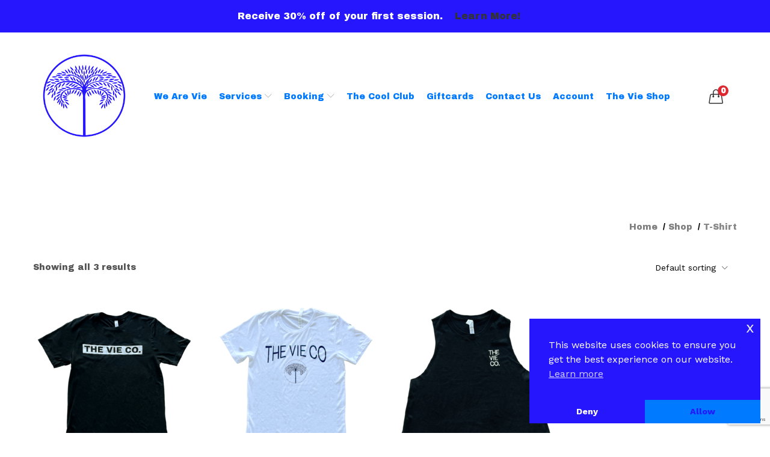

--- FILE ---
content_type: text/html; charset=UTF-8
request_url: https://thevieco.com/product-category/t-shirt/
body_size: 31756
content:
<!DOCTYPE html>
<html lang="en-US" class="no-js">
<head>
	<meta charset="UTF-8" />
	<meta name="viewport" content="width=device-width, initial-scale=1" />
	<link rel="profile" href="//gmpg.org/xfn/11" />
					<script>document.documentElement.className = document.documentElement.className + ' yes-js js_active js'</script>
			<title>T-Shirt &#8211; The Vie Co.</title>
<meta name='robots' content='max-image-preview:large' />
<link rel='dns-prefetch' href='//www.googletagmanager.com' />
<link rel='dns-prefetch' href='//fonts.googleapis.com' />
<link rel='preconnect' href='https://fonts.gstatic.com' crossorigin />
<link rel="alternate" type="application/rss+xml" title="The Vie Co. &raquo; Feed" href="https://thevieco.com/feed/" />
<link rel="alternate" type="application/rss+xml" title="The Vie Co. &raquo; Comments Feed" href="https://thevieco.com/comments/feed/" />
<link rel="alternate" type="application/rss+xml" title="The Vie Co. &raquo; T-Shirt Category Feed" href="https://thevieco.com/product-category/t-shirt/feed/" />
		<!-- This site uses the Google Analytics by MonsterInsights plugin v9.10.1 - Using Analytics tracking - https://www.monsterinsights.com/ -->
							<script src="//www.googletagmanager.com/gtag/js?id=G-255114258"  data-cfasync="false" data-wpfc-render="false" type="text/javascript" async></script>
			<script data-cfasync="false" data-wpfc-render="false" type="text/javascript">
				var mi_version = '9.10.1';
				var mi_track_user = true;
				var mi_no_track_reason = '';
								var MonsterInsightsDefaultLocations = {"page_location":"https:\/\/thevieco.com\/product-category\/t-shirt\/"};
								if ( typeof MonsterInsightsPrivacyGuardFilter === 'function' ) {
					var MonsterInsightsLocations = (typeof MonsterInsightsExcludeQuery === 'object') ? MonsterInsightsPrivacyGuardFilter( MonsterInsightsExcludeQuery ) : MonsterInsightsPrivacyGuardFilter( MonsterInsightsDefaultLocations );
				} else {
					var MonsterInsightsLocations = (typeof MonsterInsightsExcludeQuery === 'object') ? MonsterInsightsExcludeQuery : MonsterInsightsDefaultLocations;
				}

								var disableStrs = [
										'ga-disable-G-255114258',
									];

				/* Function to detect opted out users */
				function __gtagTrackerIsOptedOut() {
					for (var index = 0; index < disableStrs.length; index++) {
						if (document.cookie.indexOf(disableStrs[index] + '=true') > -1) {
							return true;
						}
					}

					return false;
				}

				/* Disable tracking if the opt-out cookie exists. */
				if (__gtagTrackerIsOptedOut()) {
					for (var index = 0; index < disableStrs.length; index++) {
						window[disableStrs[index]] = true;
					}
				}

				/* Opt-out function */
				function __gtagTrackerOptout() {
					for (var index = 0; index < disableStrs.length; index++) {
						document.cookie = disableStrs[index] + '=true; expires=Thu, 31 Dec 2099 23:59:59 UTC; path=/';
						window[disableStrs[index]] = true;
					}
				}

				if ('undefined' === typeof gaOptout) {
					function gaOptout() {
						__gtagTrackerOptout();
					}
				}
								window.dataLayer = window.dataLayer || [];

				window.MonsterInsightsDualTracker = {
					helpers: {},
					trackers: {},
				};
				if (mi_track_user) {
					function __gtagDataLayer() {
						dataLayer.push(arguments);
					}

					function __gtagTracker(type, name, parameters) {
						if (!parameters) {
							parameters = {};
						}

						if (parameters.send_to) {
							__gtagDataLayer.apply(null, arguments);
							return;
						}

						if (type === 'event') {
														parameters.send_to = monsterinsights_frontend.v4_id;
							var hookName = name;
							if (typeof parameters['event_category'] !== 'undefined') {
								hookName = parameters['event_category'] + ':' + name;
							}

							if (typeof MonsterInsightsDualTracker.trackers[hookName] !== 'undefined') {
								MonsterInsightsDualTracker.trackers[hookName](parameters);
							} else {
								__gtagDataLayer('event', name, parameters);
							}
							
						} else {
							__gtagDataLayer.apply(null, arguments);
						}
					}

					__gtagTracker('js', new Date());
					__gtagTracker('set', {
						'developer_id.dZGIzZG': true,
											});
					if ( MonsterInsightsLocations.page_location ) {
						__gtagTracker('set', MonsterInsightsLocations);
					}
										__gtagTracker('config', 'G-255114258', {"forceSSL":"true","link_attribution":"true"} );
										window.gtag = __gtagTracker;										(function () {
						/* https://developers.google.com/analytics/devguides/collection/analyticsjs/ */
						/* ga and __gaTracker compatibility shim. */
						var noopfn = function () {
							return null;
						};
						var newtracker = function () {
							return new Tracker();
						};
						var Tracker = function () {
							return null;
						};
						var p = Tracker.prototype;
						p.get = noopfn;
						p.set = noopfn;
						p.send = function () {
							var args = Array.prototype.slice.call(arguments);
							args.unshift('send');
							__gaTracker.apply(null, args);
						};
						var __gaTracker = function () {
							var len = arguments.length;
							if (len === 0) {
								return;
							}
							var f = arguments[len - 1];
							if (typeof f !== 'object' || f === null || typeof f.hitCallback !== 'function') {
								if ('send' === arguments[0]) {
									var hitConverted, hitObject = false, action;
									if ('event' === arguments[1]) {
										if ('undefined' !== typeof arguments[3]) {
											hitObject = {
												'eventAction': arguments[3],
												'eventCategory': arguments[2],
												'eventLabel': arguments[4],
												'value': arguments[5] ? arguments[5] : 1,
											}
										}
									}
									if ('pageview' === arguments[1]) {
										if ('undefined' !== typeof arguments[2]) {
											hitObject = {
												'eventAction': 'page_view',
												'page_path': arguments[2],
											}
										}
									}
									if (typeof arguments[2] === 'object') {
										hitObject = arguments[2];
									}
									if (typeof arguments[5] === 'object') {
										Object.assign(hitObject, arguments[5]);
									}
									if ('undefined' !== typeof arguments[1].hitType) {
										hitObject = arguments[1];
										if ('pageview' === hitObject.hitType) {
											hitObject.eventAction = 'page_view';
										}
									}
									if (hitObject) {
										action = 'timing' === arguments[1].hitType ? 'timing_complete' : hitObject.eventAction;
										hitConverted = mapArgs(hitObject);
										__gtagTracker('event', action, hitConverted);
									}
								}
								return;
							}

							function mapArgs(args) {
								var arg, hit = {};
								var gaMap = {
									'eventCategory': 'event_category',
									'eventAction': 'event_action',
									'eventLabel': 'event_label',
									'eventValue': 'event_value',
									'nonInteraction': 'non_interaction',
									'timingCategory': 'event_category',
									'timingVar': 'name',
									'timingValue': 'value',
									'timingLabel': 'event_label',
									'page': 'page_path',
									'location': 'page_location',
									'title': 'page_title',
									'referrer' : 'page_referrer',
								};
								for (arg in args) {
																		if (!(!args.hasOwnProperty(arg) || !gaMap.hasOwnProperty(arg))) {
										hit[gaMap[arg]] = args[arg];
									} else {
										hit[arg] = args[arg];
									}
								}
								return hit;
							}

							try {
								f.hitCallback();
							} catch (ex) {
							}
						};
						__gaTracker.create = newtracker;
						__gaTracker.getByName = newtracker;
						__gaTracker.getAll = function () {
							return [];
						};
						__gaTracker.remove = noopfn;
						__gaTracker.loaded = true;
						window['__gaTracker'] = __gaTracker;
					})();
									} else {
										console.log("");
					(function () {
						function __gtagTracker() {
							return null;
						}

						window['__gtagTracker'] = __gtagTracker;
						window['gtag'] = __gtagTracker;
					})();
									}
			</script>
							<!-- / Google Analytics by MonsterInsights -->
		<style id='wp-img-auto-sizes-contain-inline-css' type='text/css'>
img:is([sizes=auto i],[sizes^="auto," i]){contain-intrinsic-size:3000px 1500px}
/*# sourceURL=wp-img-auto-sizes-contain-inline-css */
</style>
<style id='wp-emoji-styles-inline-css' type='text/css'>

	img.wp-smiley, img.emoji {
		display: inline !important;
		border: none !important;
		box-shadow: none !important;
		height: 1em !important;
		width: 1em !important;
		margin: 0 0.07em !important;
		vertical-align: -0.1em !important;
		background: none !important;
		padding: 0 !important;
	}
/*# sourceURL=wp-emoji-styles-inline-css */
</style>
<link rel='stylesheet' id='wp-block-library-css' href='https://thevieco.com/wp-includes/css/dist/block-library/style.min.css?ver=6.9' type='text/css' media='all' />
<style id='global-styles-inline-css' type='text/css'>
:root{--wp--preset--aspect-ratio--square: 1;--wp--preset--aspect-ratio--4-3: 4/3;--wp--preset--aspect-ratio--3-4: 3/4;--wp--preset--aspect-ratio--3-2: 3/2;--wp--preset--aspect-ratio--2-3: 2/3;--wp--preset--aspect-ratio--16-9: 16/9;--wp--preset--aspect-ratio--9-16: 9/16;--wp--preset--color--black: #000000;--wp--preset--color--cyan-bluish-gray: #abb8c3;--wp--preset--color--white: #ffffff;--wp--preset--color--pale-pink: #f78da7;--wp--preset--color--vivid-red: #cf2e2e;--wp--preset--color--luminous-vivid-orange: #ff6900;--wp--preset--color--luminous-vivid-amber: #fcb900;--wp--preset--color--light-green-cyan: #7bdcb5;--wp--preset--color--vivid-green-cyan: #00d084;--wp--preset--color--pale-cyan-blue: #8ed1fc;--wp--preset--color--vivid-cyan-blue: #0693e3;--wp--preset--color--vivid-purple: #9b51e0;--wp--preset--gradient--vivid-cyan-blue-to-vivid-purple: linear-gradient(135deg,rgb(6,147,227) 0%,rgb(155,81,224) 100%);--wp--preset--gradient--light-green-cyan-to-vivid-green-cyan: linear-gradient(135deg,rgb(122,220,180) 0%,rgb(0,208,130) 100%);--wp--preset--gradient--luminous-vivid-amber-to-luminous-vivid-orange: linear-gradient(135deg,rgb(252,185,0) 0%,rgb(255,105,0) 100%);--wp--preset--gradient--luminous-vivid-orange-to-vivid-red: linear-gradient(135deg,rgb(255,105,0) 0%,rgb(207,46,46) 100%);--wp--preset--gradient--very-light-gray-to-cyan-bluish-gray: linear-gradient(135deg,rgb(238,238,238) 0%,rgb(169,184,195) 100%);--wp--preset--gradient--cool-to-warm-spectrum: linear-gradient(135deg,rgb(74,234,220) 0%,rgb(151,120,209) 20%,rgb(207,42,186) 40%,rgb(238,44,130) 60%,rgb(251,105,98) 80%,rgb(254,248,76) 100%);--wp--preset--gradient--blush-light-purple: linear-gradient(135deg,rgb(255,206,236) 0%,rgb(152,150,240) 100%);--wp--preset--gradient--blush-bordeaux: linear-gradient(135deg,rgb(254,205,165) 0%,rgb(254,45,45) 50%,rgb(107,0,62) 100%);--wp--preset--gradient--luminous-dusk: linear-gradient(135deg,rgb(255,203,112) 0%,rgb(199,81,192) 50%,rgb(65,88,208) 100%);--wp--preset--gradient--pale-ocean: linear-gradient(135deg,rgb(255,245,203) 0%,rgb(182,227,212) 50%,rgb(51,167,181) 100%);--wp--preset--gradient--electric-grass: linear-gradient(135deg,rgb(202,248,128) 0%,rgb(113,206,126) 100%);--wp--preset--gradient--midnight: linear-gradient(135deg,rgb(2,3,129) 0%,rgb(40,116,252) 100%);--wp--preset--font-size--small: 13px;--wp--preset--font-size--medium: 20px;--wp--preset--font-size--large: 36px;--wp--preset--font-size--x-large: 42px;--wp--preset--spacing--20: 0.44rem;--wp--preset--spacing--30: 0.67rem;--wp--preset--spacing--40: 1rem;--wp--preset--spacing--50: 1.5rem;--wp--preset--spacing--60: 2.25rem;--wp--preset--spacing--70: 3.38rem;--wp--preset--spacing--80: 5.06rem;--wp--preset--shadow--natural: 6px 6px 9px rgba(0, 0, 0, 0.2);--wp--preset--shadow--deep: 12px 12px 50px rgba(0, 0, 0, 0.4);--wp--preset--shadow--sharp: 6px 6px 0px rgba(0, 0, 0, 0.2);--wp--preset--shadow--outlined: 6px 6px 0px -3px rgb(255, 255, 255), 6px 6px rgb(0, 0, 0);--wp--preset--shadow--crisp: 6px 6px 0px rgb(0, 0, 0);}:where(.is-layout-flex){gap: 0.5em;}:where(.is-layout-grid){gap: 0.5em;}body .is-layout-flex{display: flex;}.is-layout-flex{flex-wrap: wrap;align-items: center;}.is-layout-flex > :is(*, div){margin: 0;}body .is-layout-grid{display: grid;}.is-layout-grid > :is(*, div){margin: 0;}:where(.wp-block-columns.is-layout-flex){gap: 2em;}:where(.wp-block-columns.is-layout-grid){gap: 2em;}:where(.wp-block-post-template.is-layout-flex){gap: 1.25em;}:where(.wp-block-post-template.is-layout-grid){gap: 1.25em;}.has-black-color{color: var(--wp--preset--color--black) !important;}.has-cyan-bluish-gray-color{color: var(--wp--preset--color--cyan-bluish-gray) !important;}.has-white-color{color: var(--wp--preset--color--white) !important;}.has-pale-pink-color{color: var(--wp--preset--color--pale-pink) !important;}.has-vivid-red-color{color: var(--wp--preset--color--vivid-red) !important;}.has-luminous-vivid-orange-color{color: var(--wp--preset--color--luminous-vivid-orange) !important;}.has-luminous-vivid-amber-color{color: var(--wp--preset--color--luminous-vivid-amber) !important;}.has-light-green-cyan-color{color: var(--wp--preset--color--light-green-cyan) !important;}.has-vivid-green-cyan-color{color: var(--wp--preset--color--vivid-green-cyan) !important;}.has-pale-cyan-blue-color{color: var(--wp--preset--color--pale-cyan-blue) !important;}.has-vivid-cyan-blue-color{color: var(--wp--preset--color--vivid-cyan-blue) !important;}.has-vivid-purple-color{color: var(--wp--preset--color--vivid-purple) !important;}.has-black-background-color{background-color: var(--wp--preset--color--black) !important;}.has-cyan-bluish-gray-background-color{background-color: var(--wp--preset--color--cyan-bluish-gray) !important;}.has-white-background-color{background-color: var(--wp--preset--color--white) !important;}.has-pale-pink-background-color{background-color: var(--wp--preset--color--pale-pink) !important;}.has-vivid-red-background-color{background-color: var(--wp--preset--color--vivid-red) !important;}.has-luminous-vivid-orange-background-color{background-color: var(--wp--preset--color--luminous-vivid-orange) !important;}.has-luminous-vivid-amber-background-color{background-color: var(--wp--preset--color--luminous-vivid-amber) !important;}.has-light-green-cyan-background-color{background-color: var(--wp--preset--color--light-green-cyan) !important;}.has-vivid-green-cyan-background-color{background-color: var(--wp--preset--color--vivid-green-cyan) !important;}.has-pale-cyan-blue-background-color{background-color: var(--wp--preset--color--pale-cyan-blue) !important;}.has-vivid-cyan-blue-background-color{background-color: var(--wp--preset--color--vivid-cyan-blue) !important;}.has-vivid-purple-background-color{background-color: var(--wp--preset--color--vivid-purple) !important;}.has-black-border-color{border-color: var(--wp--preset--color--black) !important;}.has-cyan-bluish-gray-border-color{border-color: var(--wp--preset--color--cyan-bluish-gray) !important;}.has-white-border-color{border-color: var(--wp--preset--color--white) !important;}.has-pale-pink-border-color{border-color: var(--wp--preset--color--pale-pink) !important;}.has-vivid-red-border-color{border-color: var(--wp--preset--color--vivid-red) !important;}.has-luminous-vivid-orange-border-color{border-color: var(--wp--preset--color--luminous-vivid-orange) !important;}.has-luminous-vivid-amber-border-color{border-color: var(--wp--preset--color--luminous-vivid-amber) !important;}.has-light-green-cyan-border-color{border-color: var(--wp--preset--color--light-green-cyan) !important;}.has-vivid-green-cyan-border-color{border-color: var(--wp--preset--color--vivid-green-cyan) !important;}.has-pale-cyan-blue-border-color{border-color: var(--wp--preset--color--pale-cyan-blue) !important;}.has-vivid-cyan-blue-border-color{border-color: var(--wp--preset--color--vivid-cyan-blue) !important;}.has-vivid-purple-border-color{border-color: var(--wp--preset--color--vivid-purple) !important;}.has-vivid-cyan-blue-to-vivid-purple-gradient-background{background: var(--wp--preset--gradient--vivid-cyan-blue-to-vivid-purple) !important;}.has-light-green-cyan-to-vivid-green-cyan-gradient-background{background: var(--wp--preset--gradient--light-green-cyan-to-vivid-green-cyan) !important;}.has-luminous-vivid-amber-to-luminous-vivid-orange-gradient-background{background: var(--wp--preset--gradient--luminous-vivid-amber-to-luminous-vivid-orange) !important;}.has-luminous-vivid-orange-to-vivid-red-gradient-background{background: var(--wp--preset--gradient--luminous-vivid-orange-to-vivid-red) !important;}.has-very-light-gray-to-cyan-bluish-gray-gradient-background{background: var(--wp--preset--gradient--very-light-gray-to-cyan-bluish-gray) !important;}.has-cool-to-warm-spectrum-gradient-background{background: var(--wp--preset--gradient--cool-to-warm-spectrum) !important;}.has-blush-light-purple-gradient-background{background: var(--wp--preset--gradient--blush-light-purple) !important;}.has-blush-bordeaux-gradient-background{background: var(--wp--preset--gradient--blush-bordeaux) !important;}.has-luminous-dusk-gradient-background{background: var(--wp--preset--gradient--luminous-dusk) !important;}.has-pale-ocean-gradient-background{background: var(--wp--preset--gradient--pale-ocean) !important;}.has-electric-grass-gradient-background{background: var(--wp--preset--gradient--electric-grass) !important;}.has-midnight-gradient-background{background: var(--wp--preset--gradient--midnight) !important;}.has-small-font-size{font-size: var(--wp--preset--font-size--small) !important;}.has-medium-font-size{font-size: var(--wp--preset--font-size--medium) !important;}.has-large-font-size{font-size: var(--wp--preset--font-size--large) !important;}.has-x-large-font-size{font-size: var(--wp--preset--font-size--x-large) !important;}
/*# sourceURL=global-styles-inline-css */
</style>

<style id='classic-theme-styles-inline-css' type='text/css'>
/*! This file is auto-generated */
.wp-block-button__link{color:#fff;background-color:#32373c;border-radius:9999px;box-shadow:none;text-decoration:none;padding:calc(.667em + 2px) calc(1.333em + 2px);font-size:1.125em}.wp-block-file__button{background:#32373c;color:#fff;text-decoration:none}
/*# sourceURL=/wp-includes/css/classic-themes.min.css */
</style>
<link rel='stylesheet' id='contact-form-7-css' href='https://thevieco.com/wp-content/plugins/contact-form-7/includes/css/styles.css?ver=6.1.4' type='text/css' media='all' />
<link rel='stylesheet' id='woof-css' href='https://thevieco.com/wp-content/plugins/woocommerce-products-filter/css/front.css?ver=1.3.7.3' type='text/css' media='all' />
<style id='woof-inline-css' type='text/css'>

.woof_products_top_panel li span, .woof_products_top_panel2 li span{background: url(https://thevieco.com/wp-content/plugins/woocommerce-products-filter/img/delete.png);background-size: 14px 14px;background-repeat: no-repeat;background-position: right;}
.woof_edit_view{
                    display: none;
                }
.woof_price_search_container .price_slider_amount button.button{
                        display: none;
                    }

                    /***** END: hiding submit button of the price slider ******/

/*# sourceURL=woof-inline-css */
</style>
<link rel='stylesheet' id='chosen-drop-down-css' href='https://thevieco.com/wp-content/plugins/woocommerce-products-filter/js/chosen/chosen.min.css?ver=1.3.7.3' type='text/css' media='all' />
<link rel='stylesheet' id='woof_by_author_html_items-css' href='https://thevieco.com/wp-content/plugins/woocommerce-products-filter/ext/by_author/css/by_author.css?ver=1.3.7.3' type='text/css' media='all' />
<link rel='stylesheet' id='woof_by_instock_html_items-css' href='https://thevieco.com/wp-content/plugins/woocommerce-products-filter/ext/by_instock/css/by_instock.css?ver=1.3.7.3' type='text/css' media='all' />
<link rel='stylesheet' id='woof_by_onsales_html_items-css' href='https://thevieco.com/wp-content/plugins/woocommerce-products-filter/ext/by_onsales/css/by_onsales.css?ver=1.3.7.3' type='text/css' media='all' />
<link rel='stylesheet' id='woof_by_text_html_items-css' href='https://thevieco.com/wp-content/plugins/woocommerce-products-filter/ext/by_text/assets/css/front.css?ver=1.3.7.3' type='text/css' media='all' />
<link rel='stylesheet' id='woof_label_html_items-css' href='https://thevieco.com/wp-content/plugins/woocommerce-products-filter/ext/label/css/html_types/label.css?ver=1.3.7.3' type='text/css' media='all' />
<link rel='stylesheet' id='woof_select_radio_check_html_items-css' href='https://thevieco.com/wp-content/plugins/woocommerce-products-filter/ext/select_radio_check/css/html_types/select_radio_check.css?ver=1.3.7.3' type='text/css' media='all' />
<link rel='stylesheet' id='woof_sd_html_items_checkbox-css' href='https://thevieco.com/wp-content/plugins/woocommerce-products-filter/ext/smart_designer/css/elements/checkbox.css?ver=1.3.7.3' type='text/css' media='all' />
<link rel='stylesheet' id='woof_sd_html_items_radio-css' href='https://thevieco.com/wp-content/plugins/woocommerce-products-filter/ext/smart_designer/css/elements/radio.css?ver=1.3.7.3' type='text/css' media='all' />
<link rel='stylesheet' id='woof_sd_html_items_switcher-css' href='https://thevieco.com/wp-content/plugins/woocommerce-products-filter/ext/smart_designer/css/elements/switcher.css?ver=1.3.7.3' type='text/css' media='all' />
<link rel='stylesheet' id='woof_sd_html_items_color-css' href='https://thevieco.com/wp-content/plugins/woocommerce-products-filter/ext/smart_designer/css/elements/color.css?ver=1.3.7.3' type='text/css' media='all' />
<link rel='stylesheet' id='woof_sd_html_items_tooltip-css' href='https://thevieco.com/wp-content/plugins/woocommerce-products-filter/ext/smart_designer/css/tooltip.css?ver=1.3.7.3' type='text/css' media='all' />
<link rel='stylesheet' id='woof_sd_html_items_front-css' href='https://thevieco.com/wp-content/plugins/woocommerce-products-filter/ext/smart_designer/css/front.css?ver=1.3.7.3' type='text/css' media='all' />
<link rel='stylesheet' id='woof-switcher23-css' href='https://thevieco.com/wp-content/plugins/woocommerce-products-filter/css/switcher.css?ver=1.3.7.3' type='text/css' media='all' />
<link rel='stylesheet' id='woocommerce-layout-css' href='https://thevieco.com/wp-content/plugins/woocommerce/assets/css/woocommerce-layout.css?ver=10.4.3' type='text/css' media='all' />
<link rel='stylesheet' id='woocommerce-smallscreen-css' href='https://thevieco.com/wp-content/plugins/woocommerce/assets/css/woocommerce-smallscreen.css?ver=10.4.3' type='text/css' media='only screen and (max-width: 768px)' />
<link rel='stylesheet' id='woocommerce-general-css' href='https://thevieco.com/wp-content/plugins/woocommerce/assets/css/woocommerce.css?ver=10.4.3' type='text/css' media='all' />
<style id='woocommerce-inline-inline-css' type='text/css'>
.woocommerce form .form-row .required { visibility: visible; }
/*# sourceURL=woocommerce-inline-inline-css */
</style>
<link rel='stylesheet' id='nsc_bar_nice-cookie-consent-css' href='https://thevieco.com/wp-content/plugins/beautiful-and-responsive-cookie-consent/public/cookieNSCconsent.min.css?ver=4.9.2' type='text/css' media='all' />
<style id='nsc_bar_nice-cookie-consent-inline-css' type='text/css'>
.cc-window { font-family: 'Work Sans'}
/*# sourceURL=nsc_bar_nice-cookie-consent-inline-css */
</style>
<link rel='stylesheet' id='woo-variation-swatches-css' href='https://thevieco.com/wp-content/plugins/woo-variation-swatches/assets/css/frontend.min.css?ver=1765302426' type='text/css' media='all' />
<style id='woo-variation-swatches-inline-css' type='text/css'>
:root {
--wvs-tick:url("data:image/svg+xml;utf8,%3Csvg filter='drop-shadow(0px 0px 2px rgb(0 0 0 / .8))' xmlns='http://www.w3.org/2000/svg'  viewBox='0 0 30 30'%3E%3Cpath fill='none' stroke='%23ffffff' stroke-linecap='round' stroke-linejoin='round' stroke-width='4' d='M4 16L11 23 27 7'/%3E%3C/svg%3E");

--wvs-cross:url("data:image/svg+xml;utf8,%3Csvg filter='drop-shadow(0px 0px 5px rgb(255 255 255 / .6))' xmlns='http://www.w3.org/2000/svg' width='72px' height='72px' viewBox='0 0 24 24'%3E%3Cpath fill='none' stroke='%23ff0000' stroke-linecap='round' stroke-width='0.6' d='M5 5L19 19M19 5L5 19'/%3E%3C/svg%3E");
--wvs-single-product-item-width:30px;
--wvs-single-product-item-height:30px;
--wvs-single-product-item-font-size:16px}
/*# sourceURL=woo-variation-swatches-inline-css */
</style>
<link rel='stylesheet' id='jquery-selectBox-css' href='https://thevieco.com/wp-content/plugins/yith-woocommerce-wishlist/assets/css/jquery.selectBox.css?ver=1.2.0' type='text/css' media='all' />
<link rel='stylesheet' id='woocommerce_prettyPhoto_css-css' href='//thevieco.com/wp-content/plugins/woocommerce/assets/css/prettyPhoto.css?ver=3.1.6' type='text/css' media='all' />
<link rel='stylesheet' id='yith-wcwl-main-css' href='https://thevieco.com/wp-content/plugins/yith-woocommerce-wishlist/assets/css/style.css?ver=4.11.0' type='text/css' media='all' />
<style id='yith-wcwl-main-inline-css' type='text/css'>
 :root { --rounded-corners-radius: 16px; --add-to-cart-rounded-corners-radius: 16px; --color-headers-background: #F4F4F4; --feedback-duration: 3s } 
 :root { --rounded-corners-radius: 16px; --add-to-cart-rounded-corners-radius: 16px; --color-headers-background: #F4F4F4; --feedback-duration: 3s } 
/*# sourceURL=yith-wcwl-main-inline-css */
</style>
<link rel='stylesheet' id='easy-notification-bar-css' href='https://thevieco.com/wp-content/plugins/easy-notification-bar/assets/css/front.css?ver=1.6.1' type='text/css' media='all' />
<style id='easy-notification-bar-inline-css' type='text/css'>
.easy-notification-bar{background:#2616fd;}.easy-notification-bar-button :is(a,a:hover,a:visited,a:focus) {background:#007bff;}
/*# sourceURL=easy-notification-bar-inline-css */
</style>
<link rel='stylesheet' id='elementor-frontend-css' href='https://thevieco.com/wp-content/plugins/elementor/assets/css/frontend.min.css?ver=3.25.10' type='text/css' media='all' />
<style id='elementor-frontend-inline-css' type='text/css'>
.elementor-kit-2884{--e-global-color-primary:#007AFF;--e-global-color-secondary:#2616FD;--e-global-color-text:#262422;--e-global-color-accent:#FFFFFF;--e-global-color-25878ef:#262422;--e-global-color-06821c8:#F1EFF1;--e-global-typography-primary-font-family:"Archivo Black";--e-global-typography-primary-font-weight:600;--e-global-typography-secondary-font-family:"Work Sans";--e-global-typography-secondary-font-weight:400;--e-global-typography-text-font-family:"Work Sans";--e-global-typography-text-font-weight:400;--e-global-typography-accent-font-family:"Vujahday Script";--e-global-typography-accent-font-weight:500;--e-global-typography-accent-letter-spacing:0px;}.elementor-section.elementor-section-boxed > .elementor-container{max-width:1200px;}.e-container{--container-max-width:1200px;}.elementor-widget:not(:last-child){margin-bottom:0px;}.elementor-element{--widgets-spacing:0px;}{}h1.page-title{display:var(--page-title-display);}@media(max-width:1024px){.elementor-section.elementor-section-boxed > .elementor-container{max-width:1024px;}.e-container{--container-max-width:1024px;}}@media(max-width:767px){.elementor-section.elementor-section-boxed > .elementor-container{max-width:767px;}.e-container{--container-max-width:767px;}}
.elementor-253 .elementor-element.elementor-element-16d4202:not(.elementor-motion-effects-element-type-background), .elementor-253 .elementor-element.elementor-element-16d4202 > .elementor-motion-effects-container > .elementor-motion-effects-layer{background-color:var( --e-global-color-secondary );}.elementor-253 .elementor-element.elementor-element-16d4202{transition:background 0.3s, border 0.3s, border-radius 0.3s, box-shadow 0.3s;padding:010px 0px 0px 0px;}.elementor-253 .elementor-element.elementor-element-16d4202 > .elementor-background-overlay{transition:background 0.3s, border-radius 0.3s, opacity 0.3s;}.elementor-bc-flex-widget .elementor-253 .elementor-element.elementor-element-3d19bd7.elementor-column .elementor-widget-wrap{align-items:center;}.elementor-253 .elementor-element.elementor-element-3d19bd7.elementor-column.elementor-element[data-element_type="column"] > .elementor-widget-wrap.elementor-element-populated{align-content:center;align-items:center;}.elementor-253 .elementor-element.elementor-element-b31d090{color:var( --e-global-color-accent );}.elementor-253 .elementor-element.elementor-element-3d2a6a6{--spacer-size:10px;}.elementor-253 .elementor-element.elementor-element-4adfa2b{color:var( --e-global-color-accent );}.elementor-253 .elementor-element.elementor-element-31d3e2c{--spacer-size:10px;}.elementor-253 .elementor-element.elementor-element-974b181{--grid-template-columns:repeat(0, auto);--icon-size:14px;--grid-column-gap:5px;--grid-row-gap:0px;}.elementor-253 .elementor-element.elementor-element-974b181 .elementor-widget-container{text-align:left;}.elementor-253 .elementor-element.elementor-element-974b181 .elementor-social-icon{background-color:var( --e-global-color-primary );}.elementor-253 .elementor-element.elementor-element-15d6af6{--spacer-size:10px;}.elementor-253 .elementor-element.elementor-element-9828f1d{color:var( --e-global-color-primary );font-family:var( --e-global-typography-secondary-font-family ), Sans-serif;font-weight:var( --e-global-typography-secondary-font-weight );}.elementor-253 .elementor-element.elementor-element-de77fc0{--spacer-size:50px;}.elementor-bc-flex-widget .elementor-253 .elementor-element.elementor-element-1d92b7e.elementor-column .elementor-widget-wrap{align-items:center;}.elementor-253 .elementor-element.elementor-element-1d92b7e.elementor-column.elementor-element[data-element_type="column"] > .elementor-widget-wrap.elementor-element-populated{align-content:center;align-items:center;}.elementor-253 .elementor-element.elementor-element-dedbbd4 > .elementor-widget-container{padding:0px 0px 020px 0px;border-radius:0px 0px 0px 0px;}.elementor-253 .elementor-element.elementor-element-dedbbd4 .heading-tbay-title{text-align:left;}.elementor-253 .elementor-element.elementor-element-dedbbd4 .item .inner,.tbay-element-brands .row.grid > div{justify-content:start !important;}.elementor-253 .elementor-element.elementor-element-10071dd > .elementor-widget-container{padding:0px 0px 10px 0px;}.elementor-253 .elementor-element.elementor-element-48bdd33{--spacer-size:50px;}@media(max-width:1024px) and (min-width:768px){.elementor-253 .elementor-element.elementor-element-3d19bd7{width:100%;}}@media(max-width:1024px){.elementor-253 .elementor-element.elementor-element-16d4202{padding:15px 0px 10px 0px;}}@media(max-width:767px){.elementor-253 .elementor-element.elementor-element-16d4202{padding:15px 0px 25px 0px;}.elementor-253 .elementor-element.elementor-element-3d19bd7.elementor-column > .elementor-widget-wrap{justify-content:center;}.elementor-253 .elementor-element.elementor-element-3d2a6a6{--spacer-size:1px;}.elementor-253 .elementor-element.elementor-element-4adfa2b > .elementor-widget-container{padding:0px 0px 0px 0px;}.elementor-253 .elementor-element.elementor-element-31d3e2c{--spacer-size:5px;}.elementor-253 .elementor-element.elementor-element-15d6af6{--spacer-size:5px;}.elementor-253 .elementor-element.elementor-element-de77fc0{--spacer-size:10px;}.elementor-253 .elementor-element.elementor-element-dedbbd4 > .elementor-widget-container{padding:0px 0px 035px 0px;}.elementor-253 .elementor-element.elementor-element-48bdd33{--spacer-size:5px;}}
/*# sourceURL=elementor-frontend-inline-css */
</style>
<link rel='stylesheet' id='eael-general-css' href='https://thevieco.com/wp-content/plugins/essential-addons-for-elementor-lite/assets/front-end/css/view/general.min.css?ver=6.5.3' type='text/css' media='all' />
<link rel='stylesheet' id='bootstrap-css' href='https://thevieco.com/wp-content/themes/kera/css/bootstrap.css?ver=4.3.1' type='text/css' media='all' />
<link rel='stylesheet' id='kera-template-css' href='https://thevieco.com/wp-content/themes/kera/css/template.css?ver=1.0' type='text/css' media='all' />
<link rel='stylesheet' id='kera-style-css' href='https://thevieco.com/wp-content/themes/kera/style.css?ver=1.0' type='text/css' media='all' />
<style id='kera-style-inline-css' type='text/css'>
:root {--tb-theme-color: #2616fd;--tb-color-second: #4294ff;--tb-header_mobile_bg: #fff;--tb-header-mobile-color: #007aff;}:root {--tb-text-primary-font: Work Sans, sans-serif;}:root {--tb-text-primary-font: Archivo Black;}/* Theme Options Styles */@media (max-width: 1199px) {/* Limit logo image height for mobile according to mobile header height */.mobile-logo a img {width: 150px;}.mobile-logo a img {}}@media screen and (max-width: 782px) {html body.admin-bar{top: -46px !important;position: relative;}}/* Custom CSS */
/*# sourceURL=kera-style-inline-css */
</style>
<link rel='stylesheet' id='elementor-icons-css' href='https://thevieco.com/wp-content/plugins/elementor/assets/lib/eicons/css/elementor-icons.min.css?ver=5.32.0' type='text/css' media='all' />
<link rel='stylesheet' id='swiper-css' href='https://thevieco.com/wp-content/plugins/elementor/assets/lib/swiper/v8/css/swiper.min.css?ver=8.4.5' type='text/css' media='all' />
<link rel='stylesheet' id='e-swiper-css' href='https://thevieco.com/wp-content/plugins/elementor/assets/css/conditionals/e-swiper.min.css?ver=3.25.10' type='text/css' media='all' />
<link rel='stylesheet' id='font-awesome-5-all-css' href='https://thevieco.com/wp-content/plugins/elementor/assets/lib/font-awesome/css/all.min.css?ver=6.5.3' type='text/css' media='all' />
<link rel='stylesheet' id='font-awesome-4-shim-css' href='https://thevieco.com/wp-content/plugins/elementor/assets/lib/font-awesome/css/v4-shims.min.css?ver=6.5.3' type='text/css' media='all' />
<link rel='stylesheet' id='fontawesome-css' href='https://thevieco.com/wp-content/themes/kera/css/fontawesome.css?ver=5.10.2' type='text/css' media='all' />
<link rel='stylesheet' id='font-tbay-css' href='https://thevieco.com/wp-content/themes/kera/css/font-tbay-custom.css?ver=1.0.0' type='text/css' media='all' />
<link rel='stylesheet' id='simple-line-icons-css' href='https://thevieco.com/wp-content/themes/kera/css/simple-line-icons.css?ver=2.4.0' type='text/css' media='all' />
<link rel='stylesheet' id='material-design-iconic-font-css' href='https://thevieco.com/wp-content/themes/kera/css/material-design-iconic-font.css?ver=2.2.0' type='text/css' media='all' />
<link rel='stylesheet' id='animate-css-css' href='https://thevieco.com/wp-content/themes/kera/css/animate.css?ver=3.5.0' type='text/css' media='all' />
<link rel='stylesheet' id='jquery-treeview-css' href='https://thevieco.com/wp-content/themes/kera/css/jquery.treeview.css?ver=1.4.0' type='text/css' media='all' />
<link rel='stylesheet' id='magnific-popup-css' href='https://thevieco.com/wp-content/themes/kera/css/magnific-popup.css?ver=1.0.0' type='text/css' media='all' />
<link rel="preload" as="style" href="https://fonts.googleapis.com/css?family=Archivo%20Black:400&#038;subset=latin&#038;display=swap&#038;ver=1732756958" /><link rel="stylesheet" href="https://fonts.googleapis.com/css?family=Archivo%20Black:400&#038;subset=latin&#038;display=swap&#038;ver=1732756958" media="print" onload="this.media='all'"><noscript><link rel="stylesheet" href="https://fonts.googleapis.com/css?family=Archivo%20Black:400&#038;subset=latin&#038;display=swap&#038;ver=1732756958" /></noscript><link rel='stylesheet' id='wprevpro_w3-css' href='https://thevieco.com/wp-content/plugins/wp-review-slider-pro/public/css/wprevpro_w3.css?ver=11.4.1' type='text/css' media='all' />
<link rel='stylesheet' id='google-fonts-1-css' href='https://fonts.googleapis.com/css?family=Archivo+Black%3A100%2C100italic%2C200%2C200italic%2C300%2C300italic%2C400%2C400italic%2C500%2C500italic%2C600%2C600italic%2C700%2C700italic%2C800%2C800italic%2C900%2C900italic%7CWork+Sans%3A100%2C100italic%2C200%2C200italic%2C300%2C300italic%2C400%2C400italic%2C500%2C500italic%2C600%2C600italic%2C700%2C700italic%2C800%2C800italic%2C900%2C900italic%7CVujahday+Script%3A100%2C100italic%2C200%2C200italic%2C300%2C300italic%2C400%2C400italic%2C500%2C500italic%2C600%2C600italic%2C700%2C700italic%2C800%2C800italic%2C900%2C900italic&#038;display=auto&#038;ver=6.9' type='text/css' media='all' />
<link rel='stylesheet' id='elementor-icons-shared-0-css' href='https://thevieco.com/wp-content/plugins/elementor/assets/lib/font-awesome/css/fontawesome.min.css?ver=5.15.3' type='text/css' media='all' />
<link rel='stylesheet' id='elementor-icons-fa-brands-css' href='https://thevieco.com/wp-content/plugins/elementor/assets/lib/font-awesome/css/brands.min.css?ver=5.15.3' type='text/css' media='all' />
<link rel="preconnect" href="https://fonts.gstatic.com/" crossorigin><script type="text/template" id="tmpl-variation-template">
	<div class="woocommerce-variation-description">{{{ data.variation.variation_description }}}</div>
	<div class="woocommerce-variation-price">{{{ data.variation.price_html }}}</div>
	<div class="woocommerce-variation-availability">{{{ data.variation.availability_html }}}</div>
</script>
<script type="text/template" id="tmpl-unavailable-variation-template">
	<p role="alert">Sorry, this product is unavailable. Please choose a different combination.</p>
</script>
<script type="text/javascript">
            window._nslDOMReady = (function () {
                const executedCallbacks = new Set();
            
                return function (callback) {
                    /**
                    * Third parties might dispatch DOMContentLoaded events, so we need to ensure that we only run our callback once!
                    */
                    if (executedCallbacks.has(callback)) return;
            
                    const wrappedCallback = function () {
                        if (executedCallbacks.has(callback)) return;
                        executedCallbacks.add(callback);
                        callback();
                    };
            
                    if (document.readyState === "complete" || document.readyState === "interactive") {
                        wrappedCallback();
                    } else {
                        document.addEventListener("DOMContentLoaded", wrappedCallback);
                    }
                };
            })();
        </script><script type="text/javascript" src="https://thevieco.com/wp-includes/js/jquery/jquery.min.js?ver=3.7.1" id="jquery-core-js"></script>
<script type="text/javascript" src="https://thevieco.com/wp-includes/js/jquery/jquery-migrate.min.js?ver=3.4.1" id="jquery-migrate-js"></script>
<script type="text/javascript" id="woof-husky-js-extra">
/* <![CDATA[ */
var woof_husky_txt = {"ajax_url":"https://thevieco.com/wp-admin/admin-ajax.php","plugin_uri":"https://thevieco.com/wp-content/plugins/woocommerce-products-filter/ext/by_text/","loader":"https://thevieco.com/wp-content/plugins/woocommerce-products-filter/ext/by_text/assets/img/ajax-loader.gif","not_found":"Nothing found!","prev":"Prev","next":"Next","site_link":"https://thevieco.com","default_data":{"placeholder":"","behavior":"title","search_by_full_word":0,"autocomplete":1,"how_to_open_links":0,"taxonomy_compatibility":0,"sku_compatibility":0,"custom_fields":"","search_desc_variant":0,"view_text_length":10,"min_symbols":3,"max_posts":10,"image":"","notes_for_customer":"","template":"default","max_open_height":300,"page":0}};
//# sourceURL=woof-husky-js-extra
/* ]]> */
</script>
<script type="text/javascript" src="https://thevieco.com/wp-content/plugins/woocommerce-products-filter/ext/by_text/assets/js/husky.js?ver=1.3.7.3" id="woof-husky-js"></script>
<script type="text/javascript" src="https://thevieco.com/wp-content/plugins/google-analytics-for-wordpress/assets/js/frontend-gtag.min.js?ver=9.10.1" id="monsterinsights-frontend-script-js" async="async" data-wp-strategy="async"></script>
<script data-cfasync="false" data-wpfc-render="false" type="text/javascript" id='monsterinsights-frontend-script-js-extra'>/* <![CDATA[ */
var monsterinsights_frontend = {"js_events_tracking":"true","download_extensions":"doc,pdf,ppt,zip,xls,docx,pptx,xlsx","inbound_paths":"[{\"path\":\"\\\/go\\\/\",\"label\":\"affiliate\"},{\"path\":\"\\\/recommend\\\/\",\"label\":\"affiliate\"}]","home_url":"https:\/\/thevieco.com","hash_tracking":"false","v4_id":"G-255114258"};/* ]]> */
</script>
<script type="text/javascript" src="https://thevieco.com/wp-content/plugins/woocommerce/assets/js/jquery-blockui/jquery.blockUI.min.js?ver=2.7.0-wc.10.4.3" id="wc-jquery-blockui-js" data-wp-strategy="defer"></script>
<script type="text/javascript" id="wc-add-to-cart-js-extra">
/* <![CDATA[ */
var wc_add_to_cart_params = {"ajax_url":"/wp-admin/admin-ajax.php","wc_ajax_url":"/?wc-ajax=%%endpoint%%","i18n_view_cart":"View cart","cart_url":"https://thevieco.com/shopping-cart/","is_cart":"","cart_redirect_after_add":"no"};
//# sourceURL=wc-add-to-cart-js-extra
/* ]]> */
</script>
<script type="text/javascript" src="https://thevieco.com/wp-content/plugins/woocommerce/assets/js/frontend/add-to-cart.min.js?ver=10.4.3" id="wc-add-to-cart-js" defer="defer" data-wp-strategy="defer"></script>
<script type="text/javascript" src="https://thevieco.com/wp-content/plugins/woocommerce/assets/js/js-cookie/js.cookie.min.js?ver=2.1.4-wc.10.4.3" id="wc-js-cookie-js" defer="defer" data-wp-strategy="defer"></script>
<script type="text/javascript" id="woocommerce-js-extra">
/* <![CDATA[ */
var woocommerce_params = {"ajax_url":"/wp-admin/admin-ajax.php","wc_ajax_url":"/?wc-ajax=%%endpoint%%","i18n_password_show":"Show password","i18n_password_hide":"Hide password"};
//# sourceURL=woocommerce-js-extra
/* ]]> */
</script>
<script type="text/javascript" src="https://thevieco.com/wp-content/plugins/woocommerce/assets/js/frontend/woocommerce.min.js?ver=10.4.3" id="woocommerce-js" defer="defer" data-wp-strategy="defer"></script>
<script type="text/javascript" src="https://thevieco.com/wp-includes/js/underscore.min.js?ver=1.13.7" id="underscore-js"></script>
<script type="text/javascript" id="wp-util-js-extra">
/* <![CDATA[ */
var _wpUtilSettings = {"ajax":{"url":"/wp-admin/admin-ajax.php"}};
//# sourceURL=wp-util-js-extra
/* ]]> */
</script>
<script type="text/javascript" src="https://thevieco.com/wp-includes/js/wp-util.min.js?ver=6.9" id="wp-util-js"></script>

<!-- Google tag (gtag.js) snippet added by Site Kit -->
<!-- Google Analytics snippet added by Site Kit -->
<script type="text/javascript" src="https://www.googletagmanager.com/gtag/js?id=G-WJ1Y0SDR42" id="google_gtagjs-js" async></script>
<script type="text/javascript" id="google_gtagjs-js-after">
/* <![CDATA[ */
window.dataLayer = window.dataLayer || [];function gtag(){dataLayer.push(arguments);}
gtag("set","linker",{"domains":["thevieco.com"]});
gtag("js", new Date());
gtag("set", "developer_id.dZTNiMT", true);
gtag("config", "G-WJ1Y0SDR42");
//# sourceURL=google_gtagjs-js-after
/* ]]> */
</script>
<script type="text/javascript" src="https://thevieco.com/wp-content/plugins/elementor/assets/lib/font-awesome/js/v4-shims.min.js?ver=6.5.3" id="font-awesome-4-shim-js"></script>
<script type="text/javascript" src="https://thevieco.com/wp-content/themes/kera/js/jquery.treeview.js?ver=1.4.0" id="jquery-treeview-js"></script>
<script type="text/javascript" id="wc-add-to-cart-variation-js-extra">
/* <![CDATA[ */
var wc_add_to_cart_variation_params = {"wc_ajax_url":"/?wc-ajax=%%endpoint%%","i18n_no_matching_variations_text":"Sorry, no products matched your selection. Please choose a different combination.","i18n_make_a_selection_text":"Please select some product options before adding this product to your cart.","i18n_unavailable_text":"Sorry, this product is unavailable. Please choose a different combination.","i18n_reset_alert_text":"Your selection has been reset. Please select some product options before adding this product to your cart."};
//# sourceURL=wc-add-to-cart-variation-js-extra
/* ]]> */
</script>
<script type="text/javascript" src="https://thevieco.com/wp-content/plugins/woocommerce/assets/js/frontend/add-to-cart-variation.min.js?ver=10.4.3" id="wc-add-to-cart-variation-js" defer="defer" data-wp-strategy="defer"></script>
<script type="text/javascript" id="wc-single-product-js-extra">
/* <![CDATA[ */
var wc_single_product_params = {"i18n_required_rating_text":"Please select a rating","i18n_rating_options":["1 of 5 stars","2 of 5 stars","3 of 5 stars","4 of 5 stars","5 of 5 stars"],"i18n_product_gallery_trigger_text":"View full-screen image gallery","review_rating_required":"yes","flexslider":{"rtl":false,"animation":"slide","smoothHeight":true,"directionNav":false,"controlNav":"thumbnails","slideshow":false,"animationSpeed":500,"animationLoop":false,"allowOneSlide":false},"zoom_enabled":"1","zoom_options":[],"photoswipe_enabled":"1","photoswipe_options":{"shareEl":false,"closeOnScroll":false,"history":false,"hideAnimationDuration":0,"showAnimationDuration":0},"flexslider_enabled":"1"};
//# sourceURL=wc-single-product-js-extra
/* ]]> */
</script>
<script type="text/javascript" src="https://thevieco.com/wp-content/plugins/woocommerce/assets/js/frontend/single-product.min.js?ver=10.4.3" id="wc-single-product-js" defer="defer" data-wp-strategy="defer"></script>
<link rel="https://api.w.org/" href="https://thevieco.com/wp-json/" /><link rel="alternate" title="JSON" type="application/json" href="https://thevieco.com/wp-json/wp/v2/product_cat/104" /><link rel="EditURI" type="application/rsd+xml" title="RSD" href="https://thevieco.com/xmlrpc.php?rsd" />
<meta name="generator" content="WordPress 6.9" />
<meta name="generator" content="WooCommerce 10.4.3" />
<meta name="generator" content="Site Kit by Google 1.167.0" /><meta name="generator" content="Redux 4.5.9" />	<noscript><style>.woocommerce-product-gallery{ opacity: 1 !important; }</style></noscript>
	<meta name="generator" content="Elementor 3.25.10; features: additional_custom_breakpoints, e_optimized_control_loading; settings: css_print_method-internal, google_font-enabled, font_display-auto">
<style type="text/css">.recentcomments a{display:inline !important;padding:0 !important;margin:0 !important;}</style>			<style>
				.e-con.e-parent:nth-of-type(n+4):not(.e-lazyloaded):not(.e-no-lazyload),
				.e-con.e-parent:nth-of-type(n+4):not(.e-lazyloaded):not(.e-no-lazyload) * {
					background-image: none !important;
				}
				@media screen and (max-height: 1024px) {
					.e-con.e-parent:nth-of-type(n+3):not(.e-lazyloaded):not(.e-no-lazyload),
					.e-con.e-parent:nth-of-type(n+3):not(.e-lazyloaded):not(.e-no-lazyload) * {
						background-image: none !important;
					}
				}
				@media screen and (max-height: 640px) {
					.e-con.e-parent:nth-of-type(n+2):not(.e-lazyloaded):not(.e-no-lazyload),
					.e-con.e-parent:nth-of-type(n+2):not(.e-lazyloaded):not(.e-no-lazyload) * {
						background-image: none !important;
					}
				}
			</style>
			<meta name="generator" content="Powered by Slider Revolution 6.5.24 - responsive, Mobile-Friendly Slider Plugin for WordPress with comfortable drag and drop interface." />
<script>function setREVStartSize(e){
			//window.requestAnimationFrame(function() {
				window.RSIW = window.RSIW===undefined ? window.innerWidth : window.RSIW;
				window.RSIH = window.RSIH===undefined ? window.innerHeight : window.RSIH;
				try {
					var pw = document.getElementById(e.c).parentNode.offsetWidth,
						newh;
					pw = pw===0 || isNaN(pw) || (e.l=="fullwidth" || e.layout=="fullwidth") ? window.RSIW : pw;
					e.tabw = e.tabw===undefined ? 0 : parseInt(e.tabw);
					e.thumbw = e.thumbw===undefined ? 0 : parseInt(e.thumbw);
					e.tabh = e.tabh===undefined ? 0 : parseInt(e.tabh);
					e.thumbh = e.thumbh===undefined ? 0 : parseInt(e.thumbh);
					e.tabhide = e.tabhide===undefined ? 0 : parseInt(e.tabhide);
					e.thumbhide = e.thumbhide===undefined ? 0 : parseInt(e.thumbhide);
					e.mh = e.mh===undefined || e.mh=="" || e.mh==="auto" ? 0 : parseInt(e.mh,0);
					if(e.layout==="fullscreen" || e.l==="fullscreen")
						newh = Math.max(e.mh,window.RSIH);
					else{
						e.gw = Array.isArray(e.gw) ? e.gw : [e.gw];
						for (var i in e.rl) if (e.gw[i]===undefined || e.gw[i]===0) e.gw[i] = e.gw[i-1];
						e.gh = e.el===undefined || e.el==="" || (Array.isArray(e.el) && e.el.length==0)? e.gh : e.el;
						e.gh = Array.isArray(e.gh) ? e.gh : [e.gh];
						for (var i in e.rl) if (e.gh[i]===undefined || e.gh[i]===0) e.gh[i] = e.gh[i-1];
											
						var nl = new Array(e.rl.length),
							ix = 0,
							sl;
						e.tabw = e.tabhide>=pw ? 0 : e.tabw;
						e.thumbw = e.thumbhide>=pw ? 0 : e.thumbw;
						e.tabh = e.tabhide>=pw ? 0 : e.tabh;
						e.thumbh = e.thumbhide>=pw ? 0 : e.thumbh;
						for (var i in e.rl) nl[i] = e.rl[i]<window.RSIW ? 0 : e.rl[i];
						sl = nl[0];
						for (var i in nl) if (sl>nl[i] && nl[i]>0) { sl = nl[i]; ix=i;}
						var m = pw>(e.gw[ix]+e.tabw+e.thumbw) ? 1 : (pw-(e.tabw+e.thumbw)) / (e.gw[ix]);
						newh =  (e.gh[ix] * m) + (e.tabh + e.thumbh);
					}
					var el = document.getElementById(e.c);
					if (el!==null && el) el.style.height = newh+"px";
					el = document.getElementById(e.c+"_wrapper");
					if (el!==null && el) {
						el.style.height = newh+"px";
						el.style.display = "block";
					}
				} catch(e){
					console.log("Failure at Presize of Slider:" + e)
				}
			//});
		  };</script>
<style id="kera_tbay_theme_options-dynamic-css" title="dynamic-css" class="redux-options-output">body{background-color:#ffffff;}</style><link rel='stylesheet' id='wc-blocks-style-css' href='https://thevieco.com/wp-content/plugins/woocommerce/assets/client/blocks/wc-blocks.css?ver=wc-10.4.3' type='text/css' media='all' />
<link rel='stylesheet' id='woof_sections_style-css' href='https://thevieco.com/wp-content/plugins/woocommerce-products-filter/ext/sections/css/sections.css?ver=1.3.7.3' type='text/css' media='all' />
<link rel='stylesheet' id='woof_tooltip-css-css' href='https://thevieco.com/wp-content/plugins/woocommerce-products-filter/js/tooltip/css/tooltipster.bundle.min.css?ver=1.3.7.3' type='text/css' media='all' />
<link rel='stylesheet' id='woof_tooltip-css-noir-css' href='https://thevieco.com/wp-content/plugins/woocommerce-products-filter/js/tooltip/css/plugins/tooltipster/sideTip/themes/tooltipster-sideTip-noir.min.css?ver=1.3.7.3' type='text/css' media='all' />
<link rel='stylesheet' id='ion.range-slider-css' href='https://thevieco.com/wp-content/plugins/woocommerce-products-filter/js/ion.range-slider/css/ion.rangeSlider.css?ver=1.3.7.3' type='text/css' media='all' />
<link rel='stylesheet' id='sumoselect-css' href='https://thevieco.com/wp-content/themes/kera/css/sumoselect.css?ver=1.0.0' type='text/css' media='all' />
<link rel='stylesheet' id='widget-text-editor-css' href='https://thevieco.com/wp-content/plugins/elementor/assets/css/widget-text-editor.min.css?ver=3.25.10' type='text/css' media='all' />
<link rel='stylesheet' id='widget-spacer-css' href='https://thevieco.com/wp-content/plugins/elementor/assets/css/widget-spacer.min.css?ver=3.25.10' type='text/css' media='all' />
<link rel='stylesheet' id='widget-social-icons-css' href='https://thevieco.com/wp-content/plugins/elementor/assets/css/widget-social-icons.min.css?ver=3.25.10' type='text/css' media='all' />
<link rel='stylesheet' id='e-apple-webkit-css' href='https://thevieco.com/wp-content/plugins/elementor/assets/css/conditionals/apple-webkit.min.css?ver=3.25.10' type='text/css' media='all' />
<link rel='stylesheet' id='woof-front-builder-css-css' href='https://thevieco.com/wp-content/plugins/woocommerce-products-filter/ext/front_builder/css/front-builder.css?ver=1.3.7.3' type='text/css' media='all' />
<link rel='stylesheet' id='woof-slideout-tab-css-css' href='https://thevieco.com/wp-content/plugins/woocommerce-products-filter/ext/slideout/css/jquery.tabSlideOut.css?ver=1.3.7.3' type='text/css' media='all' />
<link rel='stylesheet' id='woof-slideout-css-css' href='https://thevieco.com/wp-content/plugins/woocommerce-products-filter/ext/slideout/css/slideout.css?ver=1.3.7.3' type='text/css' media='all' />
<link rel='stylesheet' id='rs-plugin-settings-css' href='https://thevieco.com/wp-content/plugins/revslider/public/assets/css/rs6.css?ver=6.5.24' type='text/css' media='all' />
<style id='rs-plugin-settings-inline-css' type='text/css'>
#rs-demo-id {}
/*# sourceURL=rs-plugin-settings-inline-css */
</style>
<link rel='stylesheet' id='photoswipe-css' href='https://thevieco.com/wp-content/plugins/woocommerce/assets/css/photoswipe/photoswipe.min.css?ver=10.4.3' type='text/css' media='all' />
<link rel='stylesheet' id='photoswipe-default-skin-css' href='https://thevieco.com/wp-content/plugins/woocommerce/assets/css/photoswipe/default-skin/default-skin.min.css?ver=10.4.3' type='text/css' media='all' />
</head>
<body class="archive tax-product_cat term-t-shirt term-104 wp-theme-kera theme-kera woocommerce woocommerce-page woocommerce-no-js ally-default woo-variation-swatches wvs-behavior-blur wvs-theme-kera wvs-show-label wvs-tooltip tbay-show-cart-mobile tbay-body-mobile-product-two  tbay-hide-variation-selector tbay-show-quantity-mobile elementor-default elementor-kit-2884 woocommerce tbay-product-category tbay-variation-free ajax_cart_popup header-mobile-center">
			<div class="easy-notification-bar easy-notification-bar--align_center easy-notification-bar--button_right">
				<div class="easy-notification-bar-container">
											<div class="easy-notification-bar-message">Receive 30% off of your first session.</div>
																<div class="easy-notification-bar-button">
							<a class="easy-notification-bar-button__link" href="/thecoolclub/">Learn More!</a>
						</div>
									</div>
							</div>
			<div id="wrapper-container" class="wrapper-container">
 
	  
<div id="tbay-mobile-smartmenu" data-title="Menu" class="tbay-mmenu d-xl-none"> 

    <div class="tbay-offcanvas-body">

        <nav id="tbay-mobile-menu-navbar" class="menu navbar navbar-offcanvas navbar-static">
            <div id="main-mobile-menu-mmenu" class="menu-main-container"><ul id="main-mobile-menu-mmenu-wrapper" class="menu" data-id="main"><li id="menu-item-4056" class="menu-item menu-item-type-post_type menu-item-object-page menu-item-home"><a class="elementor-item" href="https://thevieco.com/">We Are Vie</a></li>
<li id="menu-item-4044" class="menu-item menu-item-type-custom menu-item-object-custom menu-item-has-children"><a class="elementor-item" href="#">Services</a>
<ul class="sub-menu">
	<li id="menu-item-4042" class="menu-item menu-item-type-post_type menu-item-object-page"><a class="elementor-item" href="https://thevieco.com/cryotherapy/">CRYOTHERAPY</a></li>
	<li id="menu-item-4037" class="menu-item menu-item-type-post_type menu-item-object-page menu-item-has-children"><a class="elementor-item" href="https://thevieco.com/cryoskin/">CRYOSKIN</a>
	<ul class="sub-menu">
		<li id="menu-item-4045" class="menu-item menu-item-type-custom menu-item-object-custom"><a class="elementor-item" href="/cryoskin/#treatments">CryoFacial</a></li>
		<li id="menu-item-4047" class="menu-item menu-item-type-custom menu-item-object-custom"><a class="elementor-item" href="/cryoskin/#treatments">CryoSlimming</a></li>
		<li id="menu-item-4046" class="menu-item menu-item-type-custom menu-item-object-custom"><a class="elementor-item" href="/cryoskin/#treatments">CryoToning</a></li>
		<li id="menu-item-4048" class="menu-item menu-item-type-custom menu-item-object-custom"><a class="elementor-item" href="/cryoskin/#treatments">Natural BBL</a></li>
	</ul>
</li>
	<li id="menu-item-4041" class="menu-item menu-item-type-post_type menu-item-object-page"><a class="elementor-item" href="https://thevieco.com/novothor/">NOVOTHOR</a></li>
	<li id="menu-item-4040" class="menu-item menu-item-type-post_type menu-item-object-page"><a class="elementor-item" href="https://thevieco.com/normatec/">NORMATEC</a></li>
	<li id="menu-item-4038" class="menu-item menu-item-type-post_type menu-item-object-page"><a class="elementor-item" href="https://thevieco.com/hypervolt/">HYPERVOLT</a></li>
	<li id="menu-item-5262" class="menu-item menu-item-type-post_type menu-item-object-page"><a class="elementor-item" href="https://thevieco.com/hyperice-rehab/">HYPERICE REHAB</a></li>
	<li id="menu-item-5263" class="menu-item menu-item-type-post_type menu-item-object-page"><a class="elementor-item" href="https://thevieco.com/stretch-therapy/">STRETCH THERAPY</a></li>
	<li id="menu-item-4039" class="menu-item menu-item-type-post_type menu-item-object-page"><a class="elementor-item" href="https://thevieco.com/cupping/">CUPPING</a></li>
	<li id="menu-item-4698" class="menu-item menu-item-type-post_type menu-item-object-page"><a class="elementor-item" href="https://thevieco.com/esthetics-by-adi-esthetic/">SKIN CARE</a></li>
	<li id="menu-item-5015" class="menu-item menu-item-type-post_type menu-item-object-page"><a class="elementor-item" href="https://thevieco.com/laser-hair-removal/">LASER HAIR REMOVAL</a></li>
	<li id="menu-item-5022" class="menu-item menu-item-type-post_type menu-item-object-page"><a class="elementor-item" href="https://thevieco.com/laser-hair-removal/">IPL</a></li>
</ul>
</li>
<li id="menu-item-4049" class="menu-item menu-item-type-custom menu-item-object-custom menu-item-has-children"><a class="elementor-item" href="#">Booking</a>
<ul class="sub-menu">
	<li id="menu-item-4050" class="menu-item menu-item-type-custom menu-item-object-custom"><a class="elementor-item" href="/cryotherapy/#bookapt">CRYOTHERAPY</a></li>
	<li id="menu-item-4051" class="menu-item menu-item-type-custom menu-item-object-custom"><a class="elementor-item" href="/cryoskin/#bookapt">CRYOSKIN</a></li>
	<li id="menu-item-4052" class="menu-item menu-item-type-custom menu-item-object-custom"><a class="elementor-item" href="/novothor/#bookapt">NOVOTHOR</a></li>
	<li id="menu-item-4053" class="menu-item menu-item-type-custom menu-item-object-custom"><a class="elementor-item" href="/normatec/#bookapt">NORMATEC</a></li>
	<li id="menu-item-4055" class="menu-item menu-item-type-custom menu-item-object-custom"><a class="elementor-item" href="/hypervolt/#bookapt">HYPERVOLT</a></li>
	<li id="menu-item-5265" class="menu-item menu-item-type-custom menu-item-object-custom"><a class="elementor-item" href="/hyperice-rehab/#bookapt">HYPERICE REHAB</a></li>
	<li id="menu-item-5264" class="menu-item menu-item-type-custom menu-item-object-custom"><a class="elementor-item" href="/stretch-therapy/#bookapt">STRETCH THERAPY</a></li>
	<li id="menu-item-4054" class="menu-item menu-item-type-custom menu-item-object-custom"><a class="elementor-item" href="/cupping/#bookapt">CUPPING</a></li>
	<li id="menu-item-4699" class="menu-item menu-item-type-custom menu-item-object-custom"><a class="elementor-item" href="/esthetics-by-adi-esthetic/#bookapt">SKIN CARE</a></li>
	<li id="menu-item-5023" class="menu-item menu-item-type-custom menu-item-object-custom"><a class="elementor-item" href="/laser-hair-removal/#bookapt">LASER HAIR REMOVAL</a></li>
	<li id="menu-item-5024" class="menu-item menu-item-type-custom menu-item-object-custom"><a class="elementor-item" href="/laser-hair-removal/#bookaptipl">IPL</a></li>
</ul>
</li>
<li id="menu-item-4096" class="menu-item menu-item-type-post_type menu-item-object-page"><a class="elementor-item" href="https://thevieco.com/thecoolclub/">The Cool Club</a></li>
<li id="menu-item-4057" class="menu-item menu-item-type-custom menu-item-object-custom"><a class="elementor-item" target="_blank" href="https://clients.mindbodyonline.com/classic/ws?studioid=540083&#038;stype=42">Giftcards</a></li>
<li id="menu-item-4058" class="menu-item menu-item-type-post_type menu-item-object-page"><a class="elementor-item" href="https://thevieco.com/contact-us/">Contact Us</a></li>
<li id="menu-item-4143" class="menu-item menu-item-type-custom menu-item-object-custom"><a class="elementor-item" target="_blank" href="https://clients.mindbodyonline.com/classic/ws?studioid=540083&#038;stype=-2&#038;subTab=account">Account</a></li>
<li id="menu-item-4524" class="menu-item menu-item-type-post_type menu-item-object-page"><a class="elementor-item" href="https://thevieco.com/the-vie-shop/">The Vie Shop</a></li>
</ul></div>        </nav>

    </div>

        <div id="mm-tbay-bottom">  

        <div class="mm-bottom-track-wrapper">

            
                                            <div class="mm-bottom-langue-currency ">
                                                    <div class="mm-bottom-langue">
                                                            </div>
                                        
                                                
                    </div>
                            </div>


    </div>
    
</div><div class="topbar-device-mobile d-xl-none clearfix ">

	<div class="active-mobile"><a href="javascript:void(0);" id="mmenu-btn-open" data-title="Main Menu" class="btn btn-sm"><i class="icon- icon-menu"></i></a><a id="mmenu-btn-close" href="#page" class="btn btn-sm"><i class="zmdi zmdi-close"></i></a></div><div class="mobile-logo"><a href="https://thevieco.com/"><img fetchpriority="high" class="logo-mobile-img" src="https://thevieco.com/wp-content/uploads/2019/12/vie_circletree_blue_withpadding.png" width="600" height="600" alt="The Vie Co."></a></div>				

		  
			<div class="hdmobile-close-wrapper">
				<a id="btn-filter-close" class="hdmobile-close" href="javascript:void(0)"><i class="icon-arrow-left"></i></a>
			</div>
				<div class="hdmobile-title"></div>
				<div class="top-right-mobile top-cart-mobile">
			
        <div class="top-cart tbay-element-mini-cart">
        	<div class="tbay-dropdown-cart sidebar-right">
	<div class="dropdown-content">
		<div class="widget-header-cart">
			<h3 class="widget-title heading-title">Shopping cart</h3>
			<a href="javascript:;" class="offcanvas-close"><i class="zmdi zmdi-close"></i></a>
		</div>
		<div class="widget_shopping_cart_content">
	    
<div class="mini_cart_content">
	<div class="mini_cart_inner">
		<div class="mcart-border">
							<ul class="cart_empty ">
					<li><span>No Products In The Cart</span></li>
					<li class="total"><a class="button wc-continue" href="https://thevieco.com/shop/">start shopping<i class="icon-arrow-right"></i></a></li>
				</ul>
			
						<div class="clearfix"></div>
		</div>
	</div>
</div>
		</div>
	</div>
</div>            <div class="tbay-topcart">
				<div id="cart-jStef" class="cart-dropdown dropdown">
					<a class="dropdown-toggle mini-cart v2" data-offcanvas="offcanvas-right" data-toggle="dropdown" aria-expanded="true" role="button" aria-haspopup="true" data-delay="0" href="#">
						<span class="cart-icon">
							<i class="icon- icon-handbag"></i>
							<span class="mini-cart-items">
							   0							</span>
						</span>
					</a> 
					<a href="javascript:void(0)" class="cart-close"><i class="zmdi zmdi-close"></i></a>  
					<div class="dropdown-menu"></div>    
				</div>
			</div> 
		</div>

				</div>
	</div>
<div id="custom-login-wrapper" class="modal fade device-modal-dialog" role="dialog">

    <div class="modal-dialog">

        <!-- Modal content-->
        <div class="modal-content">
            <div class="top-modal-login">
                <button type="button" class="btn-close" data-dismiss="modal"><i class="zmdi zmdi-close"></i></button>
            </div>
            <div class="modal-body">

                <ul class="nav nav-tabs">
                    <li><a data-toggle="tab" class="active" href="#tab-customlogin">Login</a></li>

                    
                </ul>

                <div class="tab-content clearfix">
                    <div id="tab-customlogin" class="tab-pane fade show active">
                        <form id="custom-login" class="ajax-auth" action="login" method="post">
                            
                            <p class="status"></p>  
                            <input type="hidden" id="security" name="security" value="d78d8b4052" /><input type="hidden" name="_wp_http_referer" value="/product-category/t-shirt/" />  
                            <input id="cus-username" type="text" placeholder="Username/ Email" class="required form-control" name="username" autocomplete="username" value="">
                            <input id="cus-password" type="password" placeholder="Password" class="required form-control" name="password" autocomplete="current-password"> 
                            
                            <div class="rememberme-wrapper">
                                <input name="rememberme" type="checkbox" id="cus-rememberme" value="forever">
                                <label for="cus-rememberme">Remember me</label>
                            </div>

                            <input class="submit_button" type="submit" value="Login">
                            <a id="pop_forgot" class="text-link" href="https://thevieco.com/my-account/lost-password/">Lost password?</a>
                            <div class="clear"></div>
                                                    </form>
                    </div>

                     

                    <div class="log-with-social">                        <div class="social-log"><span>Or connect with</span></div><style type="text/css">div.nsl-container[data-align="left"] {
    text-align: left;
}

div.nsl-container[data-align="center"] {
    text-align: center;
}

div.nsl-container[data-align="right"] {
    text-align: right;
}


div.nsl-container div.nsl-container-buttons a[data-plugin="nsl"] {
    text-decoration: none;
    box-shadow: none;
    border: 0;
}

div.nsl-container .nsl-container-buttons {
    display: flex;
    padding: 5px 0;
}

div.nsl-container.nsl-container-block .nsl-container-buttons {
    display: inline-grid;
    grid-template-columns: minmax(145px, auto);
}

div.nsl-container-block-fullwidth .nsl-container-buttons {
    flex-flow: column;
    align-items: center;
}

div.nsl-container-block-fullwidth .nsl-container-buttons a,
div.nsl-container-block .nsl-container-buttons a {
    flex: 1 1 auto;
    display: block;
    margin: 5px 0;
    width: 100%;
}

div.nsl-container-inline {
    margin: -5px;
    text-align: left;
}

div.nsl-container-inline .nsl-container-buttons {
    justify-content: center;
    flex-wrap: wrap;
}

div.nsl-container-inline .nsl-container-buttons a {
    margin: 5px;
    display: inline-block;
}

div.nsl-container-grid .nsl-container-buttons {
    flex-flow: row;
    align-items: center;
    flex-wrap: wrap;
}

div.nsl-container-grid .nsl-container-buttons a {
    flex: 1 1 auto;
    display: block;
    margin: 5px;
    max-width: 280px;
    width: 100%;
}

@media only screen and (min-width: 650px) {
    div.nsl-container-grid .nsl-container-buttons a {
        width: auto;
    }
}

div.nsl-container .nsl-button {
    cursor: pointer;
    vertical-align: top;
    border-radius: 4px;
}

div.nsl-container .nsl-button-default {
    color: #fff;
    display: flex;
}

div.nsl-container .nsl-button-icon {
    display: inline-block;
}

div.nsl-container .nsl-button-svg-container {
    flex: 0 0 auto;
    padding: 8px;
    display: flex;
    align-items: center;
}

div.nsl-container svg {
    height: 24px;
    width: 24px;
    vertical-align: top;
}

div.nsl-container .nsl-button-default div.nsl-button-label-container {
    margin: 0 24px 0 12px;
    padding: 10px 0;
    font-family: Helvetica, Arial, sans-serif;
    font-size: 16px;
    line-height: 20px;
    letter-spacing: .25px;
    overflow: hidden;
    text-align: center;
    text-overflow: clip;
    white-space: nowrap;
    flex: 1 1 auto;
    -webkit-font-smoothing: antialiased;
    -moz-osx-font-smoothing: grayscale;
    text-transform: none;
    display: inline-block;
}

div.nsl-container .nsl-button-google[data-skin="light"] {
    box-shadow: inset 0 0 0 1px #747775;
    color: #1f1f1f;
}

div.nsl-container .nsl-button-google[data-skin="dark"] {
    box-shadow: inset 0 0 0 1px #8E918F;
    color: #E3E3E3;
}

div.nsl-container .nsl-button-google[data-skin="neutral"] {
    color: #1F1F1F;
}

div.nsl-container .nsl-button-google div.nsl-button-label-container {
    font-family: "Roboto Medium", Roboto, Helvetica, Arial, sans-serif;
}

div.nsl-container .nsl-button-apple .nsl-button-svg-container {
    padding: 0 6px;
}

div.nsl-container .nsl-button-apple .nsl-button-svg-container svg {
    height: 40px;
    width: auto;
}

div.nsl-container .nsl-button-apple[data-skin="light"] {
    color: #000;
    box-shadow: 0 0 0 1px #000;
}

div.nsl-container .nsl-button-facebook[data-skin="white"] {
    color: #000;
    box-shadow: inset 0 0 0 1px #000;
}

div.nsl-container .nsl-button-facebook[data-skin="light"] {
    color: #1877F2;
    box-shadow: inset 0 0 0 1px #1877F2;
}

div.nsl-container .nsl-button-spotify[data-skin="white"] {
    color: #191414;
    box-shadow: inset 0 0 0 1px #191414;
}

div.nsl-container .nsl-button-apple div.nsl-button-label-container {
    font-size: 17px;
    font-family: -apple-system, BlinkMacSystemFont, "Segoe UI", Roboto, Helvetica, Arial, sans-serif, "Apple Color Emoji", "Segoe UI Emoji", "Segoe UI Symbol";
}

div.nsl-container .nsl-button-slack div.nsl-button-label-container {
    font-size: 17px;
    font-family: -apple-system, BlinkMacSystemFont, "Segoe UI", Roboto, Helvetica, Arial, sans-serif, "Apple Color Emoji", "Segoe UI Emoji", "Segoe UI Symbol";
}

div.nsl-container .nsl-button-slack[data-skin="light"] {
    color: #000000;
    box-shadow: inset 0 0 0 1px #DDDDDD;
}

div.nsl-container .nsl-button-tiktok[data-skin="light"] {
    color: #161823;
    box-shadow: 0 0 0 1px rgba(22, 24, 35, 0.12);
}


div.nsl-container .nsl-button-kakao {
    color: rgba(0, 0, 0, 0.85);
}

.nsl-clear {
    clear: both;
}

.nsl-container {
    clear: both;
}

.nsl-disabled-provider .nsl-button {
    filter: grayscale(1);
    opacity: 0.8;
}

/*Button align start*/

div.nsl-container-inline[data-align="left"] .nsl-container-buttons {
    justify-content: flex-start;
}

div.nsl-container-inline[data-align="center"] .nsl-container-buttons {
    justify-content: center;
}

div.nsl-container-inline[data-align="right"] .nsl-container-buttons {
    justify-content: flex-end;
}


div.nsl-container-grid[data-align="left"] .nsl-container-buttons {
    justify-content: flex-start;
}

div.nsl-container-grid[data-align="center"] .nsl-container-buttons {
    justify-content: center;
}

div.nsl-container-grid[data-align="right"] .nsl-container-buttons {
    justify-content: flex-end;
}

div.nsl-container-grid[data-align="space-around"] .nsl-container-buttons {
    justify-content: space-around;
}

div.nsl-container-grid[data-align="space-between"] .nsl-container-buttons {
    justify-content: space-between;
}

/* Button align end*/

/* Redirect */

#nsl-redirect-overlay {
    display: flex;
    flex-direction: column;
    justify-content: center;
    align-items: center;
    position: fixed;
    z-index: 1000000;
    left: 0;
    top: 0;
    width: 100%;
    height: 100%;
    backdrop-filter: blur(1px);
    background-color: RGBA(0, 0, 0, .32);;
}

#nsl-redirect-overlay-container {
    display: flex;
    flex-direction: column;
    justify-content: center;
    align-items: center;
    background-color: white;
    padding: 30px;
    border-radius: 10px;
}

#nsl-redirect-overlay-spinner {
    content: '';
    display: block;
    margin: 20px;
    border: 9px solid RGBA(0, 0, 0, .6);
    border-top: 9px solid #fff;
    border-radius: 50%;
    box-shadow: inset 0 0 0 1px RGBA(0, 0, 0, .6), 0 0 0 1px RGBA(0, 0, 0, .6);
    width: 40px;
    height: 40px;
    animation: nsl-loader-spin 2s linear infinite;
}

@keyframes nsl-loader-spin {
    0% {
        transform: rotate(0deg)
    }
    to {
        transform: rotate(360deg)
    }
}

#nsl-redirect-overlay-title {
    font-family: -apple-system, BlinkMacSystemFont, "Segoe UI", Roboto, Oxygen-Sans, Ubuntu, Cantarell, "Helvetica Neue", sans-serif;
    font-size: 18px;
    font-weight: bold;
    color: #3C434A;
}

#nsl-redirect-overlay-text {
    font-family: -apple-system, BlinkMacSystemFont, "Segoe UI", Roboto, Oxygen-Sans, Ubuntu, Cantarell, "Helvetica Neue", sans-serif;
    text-align: center;
    font-size: 14px;
    color: #3C434A;
}

/* Redirect END*/</style><style type="text/css">/* Notice fallback */
#nsl-notices-fallback {
    position: fixed;
    right: 10px;
    top: 10px;
    z-index: 10000;
}

.admin-bar #nsl-notices-fallback {
    top: 42px;
}

#nsl-notices-fallback > div {
    position: relative;
    background: #fff;
    border-left: 4px solid #fff;
    box-shadow: 0 1px 1px 0 rgba(0, 0, 0, .1);
    margin: 5px 15px 2px;
    padding: 1px 20px;
}

#nsl-notices-fallback > div.error {
    display: block;
    border-left-color: #dc3232;
}

#nsl-notices-fallback > div.updated {
    display: block;
    border-left-color: #46b450;
}

#nsl-notices-fallback p {
    margin: .5em 0;
    padding: 2px;
}

#nsl-notices-fallback > div:after {
    position: absolute;
    right: 5px;
    top: 5px;
    content: '\00d7';
    display: block;
    height: 16px;
    width: 16px;
    line-height: 16px;
    text-align: center;
    font-size: 20px;
    cursor: pointer;
}</style><div id="nsl-custom-login-form-1"></div><script type="text/javascript">
    window._nslDOMReady(function () {
        var container = document.getElementById('nsl-custom-login-form-1'),
            form = container.closest('form');

        var innerContainer = container.querySelector('.nsl-container');
        if (innerContainer) {
            innerContainer.classList.add('nsl-container-embedded-login-layout-below');
            innerContainer.style.display = 'block';
        }

        form.appendChild(container);
    });
</script>
<style type="text/css">
    
    #nsl-custom-login-form-1 .nsl-container {
        display: none;
    }

    #nsl-custom-login-form-1 .nsl-container-embedded-login-layout-below {
        clear: both;
        padding: 20px 0 0;
    }

    .login form {
        padding-bottom: 20px;
    }</style>
                    </div>                </div>
            </div>
        </div>
    </div>
</div>
<div class="footer-device-mobile d-xl-none clearfix">

    		<div>
			<a href="tel:+18182456575">
				<i class="icon- icon-call-out"></i>
				<span>Call</span>
			</a>
		</div>
		<div class="services-device">
			<a class="btn-click categories-icon service-click" data-toggle="modal" data-target="#services-device-content" data-close="#btn-categories-close" data-status="open" data-title="Services" data-event="categories" href="javascript:;">
				<span class="open"> 
					<i class="icon-menu"></i>
					<span>Services</span>
				</span>
				<span class="close">
					<i class="zmdi zmdi-close"></i>
					<span>Close</span>
				</span>
			</a>
		</div>
		<div class="booking-device">
			<a class="btn-click categories-icon service-click" data-toggle="modal" data-target="#booking-device-content" data-close="#btn-categories-close" data-status="open" data-title="Booking" data-event="categories" href="javascript:;">
				<span class="open"> 
					<i class="icon-calendar"></i>
					<span>Booking</span>
				</span>
				<span class="close">
					<i class="zmdi zmdi-close"></i>
					<span>Close</span>
				</span>
			</a>
		</div>
	 
		<div class="categories-device">
			<a class="btn-click categories-icon" data-toggle="modal" data-target="#categories-device-content" data-close="#btn-categories-close" data-status="open" data-title="categories" data-event="categories" href="javascript:;">
				<span class="open"> 
					<i class="icon-menu"></i>
					<span>categories</span>
				</span>
				<span class="close">
					<i class="zmdi zmdi-close"></i>
					<span>Close</span>
				</span>
			</a>
		</div>
				<div>
			<a href="http://instagram.com/the.vie.co" target="_blank">
				<i class="icon- icon-social-instagram"></i>
				<span>Instagram</span>
			</a>
		</div>
	
</div><div id="categories-device-content" class="modal fade device-modal-dialog" role="dialog">
	<div class="modal-dialog">
		<div class="modal-content">
			 <div class="modal-body">
				<div class="content-template">
				    <style id="elementor-post-1620">.elementor-1620 .elementor-element.elementor-element-253def7 > .elementor-container{text-align:left;}.elementor-1620 .elementor-element.elementor-element-73033d6{width:100%;max-width:100%;}.elementor-1620 .elementor-element.elementor-element-3a7f06e > .elementor-container{text-align:left;}.elementor-1620 .elementor-element.elementor-element-4a8bd2a{width:100%;max-width:100%;}</style><style>.elementor-1620 .elementor-element.elementor-element-253def7 > .elementor-container{text-align:left;}.elementor-1620 .elementor-element.elementor-element-73033d6{width:100%;max-width:100%;}.elementor-1620 .elementor-element.elementor-element-3a7f06e > .elementor-container{text-align:left;}.elementor-1620 .elementor-element.elementor-element-4a8bd2a{width:100%;max-width:100%;}</style>		<div data-elementor-type="page" data-elementor-id="1620" class="elementor elementor-1620">
						<section data-particle_enable="false" data-particle-mobile-disabled="false" class="elementor-section elementor-top-section elementor-element elementor-element-253def7 elementor-section-full_width service-mm elementor-section-height-default elementor-section-height-default" data-id="253def7" data-element_type="section" id="service-mm" data-settings="{&quot;shape_divider_top&quot;:&quot;mountains&quot;}">
					<div class="elementor-shape elementor-shape-top" data-negative="false">
			<svg xmlns="http://www.w3.org/2000/svg" viewBox="0 0 1000 100" preserveAspectRatio="none">
	<path class="elementor-shape-fill" opacity="0.33" d="M473,67.3c-203.9,88.3-263.1-34-320.3,0C66,119.1,0,59.7,0,59.7V0h1000v59.7 c0,0-62.1,26.1-94.9,29.3c-32.8,3.3-62.8-12.3-75.8-22.1C806,49.6,745.3,8.7,694.9,4.7S492.4,59,473,67.3z"/>
	<path class="elementor-shape-fill" opacity="0.66" d="M734,67.3c-45.5,0-77.2-23.2-129.1-39.1c-28.6-8.7-150.3-10.1-254,39.1 s-91.7-34.4-149.2,0C115.7,118.3,0,39.8,0,39.8V0h1000v36.5c0,0-28.2-18.5-92.1-18.5C810.2,18.1,775.7,67.3,734,67.3z"/>
	<path class="elementor-shape-fill" d="M766.1,28.9c-200-57.5-266,65.5-395.1,19.5C242,1.8,242,5.4,184.8,20.6C128,35.8,132.3,44.9,89.9,52.5C28.6,63.7,0,0,0,0 h1000c0,0-9.9,40.9-83.6,48.1S829.6,47,766.1,28.9z"/>
</svg>		</div>
					<div class="elementor-container elementor-column-gap-default">
					<div class="elementor-column elementor-col-100 elementor-top-column elementor-element elementor-element-d07bb32" data-id="d07bb32" data-element_type="column">
			<div class="elementor-widget-wrap elementor-element-populated">
							</div>
		</div>
					</div>
		</section>
				<section data-particle_enable="false" data-particle-mobile-disabled="false" class="elementor-section elementor-top-section elementor-element elementor-element-3a7f06e elementor-section-full_width book-mm elementor-section-height-default elementor-section-height-default" data-id="3a7f06e" data-element_type="section" id="book-mm" data-settings="{&quot;shape_divider_top&quot;:&quot;mountains&quot;}">
					<div class="elementor-shape elementor-shape-top" data-negative="false">
			<svg xmlns="http://www.w3.org/2000/svg" viewBox="0 0 1000 100" preserveAspectRatio="none">
	<path class="elementor-shape-fill" opacity="0.33" d="M473,67.3c-203.9,88.3-263.1-34-320.3,0C66,119.1,0,59.7,0,59.7V0h1000v59.7 c0,0-62.1,26.1-94.9,29.3c-32.8,3.3-62.8-12.3-75.8-22.1C806,49.6,745.3,8.7,694.9,4.7S492.4,59,473,67.3z"/>
	<path class="elementor-shape-fill" opacity="0.66" d="M734,67.3c-45.5,0-77.2-23.2-129.1-39.1c-28.6-8.7-150.3-10.1-254,39.1 s-91.7-34.4-149.2,0C115.7,118.3,0,39.8,0,39.8V0h1000v36.5c0,0-28.2-18.5-92.1-18.5C810.2,18.1,775.7,67.3,734,67.3z"/>
	<path class="elementor-shape-fill" d="M766.1,28.9c-200-57.5-266,65.5-395.1,19.5C242,1.8,242,5.4,184.8,20.6C128,35.8,132.3,44.9,89.9,52.5C28.6,63.7,0,0,0,0 h1000c0,0-9.9,40.9-83.6,48.1S829.6,47,766.1,28.9z"/>
</svg>		</div>
					<div class="elementor-container elementor-column-gap-default">
					<div class="elementor-column elementor-col-100 elementor-top-column elementor-element elementor-element-2749edd" data-id="2749edd" data-element_type="column">
			<div class="elementor-widget-wrap elementor-element-populated">
						<div class="elementor-element elementor-element-4a8bd2a elementor-widget__width-inherit elementor-widget elementor-widget-tbay-list-menu" data-id="4a8bd2a" data-element_type="widget" data-widget_type="tbay-list-menu.default">
				<div class="elementor-widget-container">
			<div class="tbay-element tbay-element-list-menu">

	<div class="list-menu-wrapper">
		<a href="https://thevieco.com/" title="We Are Vie">We Are Vie</a><br><a href="#" title="Services">Services</a><br><a href="https://thevieco.com/cryotherapy/" title="CRYOTHERAPY">CRYOTHERAPY</a><br><a href="https://thevieco.com/cryoskin/" title="CRYOSKIN">CRYOSKIN</a><br><a href="/cryoskin/#treatments" title="CryoFacial">CryoFacial</a><br><a href="/cryoskin/#treatments" title="CryoSlimming">CryoSlimming</a><br><a href="/cryoskin/#treatments" title="CryoToning">CryoToning</a><br><a href="/cryoskin/#treatments" title="Natural BBL">Natural BBL</a><br><a href="https://thevieco.com/novothor/" title="NOVOTHOR">NOVOTHOR</a><br><a href="https://thevieco.com/normatec/" title="NORMATEC">NORMATEC</a><br><a href="https://thevieco.com/hypervolt/" title="HYPERVOLT">HYPERVOLT</a><br><a href="https://thevieco.com/hyperice-rehab/" title="HYPERICE REHAB">HYPERICE REHAB</a><br><a href="https://thevieco.com/stretch-therapy/" title="STRETCH THERAPY">STRETCH THERAPY</a><br><a href="https://thevieco.com/cupping/" title="CUPPING">CUPPING</a><br><a href="https://thevieco.com/esthetics-by-adi-esthetic/" title="SKIN CARE">SKIN CARE</a><br><a href="https://thevieco.com/laser-hair-removal/" title="LASER HAIR REMOVAL">LASER HAIR REMOVAL</a><br><a href="https://thevieco.com/laser-hair-removal/" title="IPL">IPL</a><br><a href="#" title="Booking">Booking</a><br><a href="/cryotherapy/#bookapt" title="CRYOTHERAPY">CRYOTHERAPY</a><br><a href="/cryoskin/#bookapt" title="CRYOSKIN">CRYOSKIN</a><br><a href="/novothor/#bookapt" title="NOVOTHOR">NOVOTHOR</a><br><a href="/normatec/#bookapt" title="NORMATEC">NORMATEC</a><br><a href="/hypervolt/#bookapt" title="HYPERVOLT">HYPERVOLT</a><br><a href="/hyperice-rehab/#bookapt" title="HYPERICE REHAB">HYPERICE REHAB</a><br><a href="/stretch-therapy/#bookapt" title="STRETCH THERAPY">STRETCH THERAPY</a><br><a href="/cupping/#bookapt" title="CUPPING">CUPPING</a><br><a href="/esthetics-by-adi-esthetic/#bookapt" title="SKIN CARE">SKIN CARE</a><br><a href="/laser-hair-removal/#bookapt" title="LASER HAIR REMOVAL">LASER HAIR REMOVAL</a><br><a href="/laser-hair-removal/#bookaptipl" title="IPL">IPL</a><br><a href="https://thevieco.com/thecoolclub/" title="The Cool Club">The Cool Club</a><br><a href="https://clients.mindbodyonline.com/classic/ws?studioid=540083&#038;stype=42" title="Giftcards">Giftcards</a><br><a href="https://thevieco.com/contact-us/" title="Contact Us">Contact Us</a><br><a href="https://clients.mindbodyonline.com/classic/ws?studioid=540083&#038;stype=-2&#038;subTab=account" title="Account">Account</a><br><a href="https://thevieco.com/the-vie-shop/" title="The Vie Shop">The Vie Shop</a>	</div>


</div>		</div>
				</div>
					</div>
		</div>
					</div>
		</section>
				</div>
						</div>
			</div>
		</div>
	</div>
</div><div id="search-device-content" class="modal fade device-modal-dialog" role="dialog">
	<div class="modal-dialog">
		<div class="modal-content">
			 <div class="modal-body">
				<div class="tbay-search-form tbay-search-mobile">
					    <form action="https://thevieco.com/" method="get" data-parents=".topbar-device-mobile" class="searchform " data-appendto=".search-results-sk7kh" data-thumbnail="0" data-price="1" data-minChars="2" data-post-type="post" data-count="5">
						<div class="form-group">

							<div class="input-group">
								<input data-style="right" type="text" placeholder="I’m searching for..." name="s" required oninvalid="this.setCustomValidity('Enter at least 2 characters')" oninput="setCustomValidity('')" class="tbay-search form-control input-sm"/>

								<div class="search-results-wrapper"> 	 
									<div class="kera-search-results search-results-sk7kh" data-ajaxsearch="0" data-price="1"></div>
								</div>
								<div class="button-group input-group-addon">
				                    <button type="submit" class="button-search btn btn-sm>">
				                        <i class="icon-magnifier"></i>
				                    </button> 
				                    <div class="tbay-preloader"></div>
				                </div>
				            </div>

				            
							<input type="hidden" name="post_type" value="post" class="post_type" />
							
						</div>
					</form>

				</div>
			</div>
		</div>
	</div>
</div>
	
<header id="tbay-header" class="tbay_header-template site-header ">

		
	
<div class="header-default">
    <div class="container">
        <div class="row">
			<!-- //LOGO -->
            <div class="header-logo col-md-2">
                
      
    <div class="logo"> 
        <a href="https://thevieco.com/">
                            <img src="https://thevieco.com/wp-content/uploads/2019/12/vie_circletree_blue_withpadding.png" width="600" height="600" alt="The Vie Co.">
                    </a>
    </div>
 
            </div>
			
			<div class="header-mainmenu col-md-9">
				    <nav data-duration="400" class="hidden-xs hidden-sm tbay-megamenu slide animate navbar tbay-horizontal-default">
    <div class="menu-main-container"><ul id="primary-menu" class="nav navbar-nav megamenu"><li class="menu-item menu-item-type-post_type menu-item-object-page menu-item-home menu-item-4056 level-0 aligned-"><a class="elementor-item" href="https://thevieco.com/">We Are Vie</a></li>
<li class="menu-item menu-item-type-custom menu-item-object-custom menu-item-has-children dropdown menu-item-4044 level-0 aligned-"><a class="elementor-item" href="#">Services <b class="caret"></b></a>
<ul class="dropdown-menu" >
	<li class="menu-item menu-item-type-post_type menu-item-object-page menu-item-4042 level-1 aligned-"><a class="elementor-item" href="https://thevieco.com/cryotherapy/">CRYOTHERAPY</a></li>
	<li class="menu-item menu-item-type-post_type menu-item-object-page menu-item-has-children dropdown menu-item-4037 level-1 aligned-"><a class="elementor-item" href="https://thevieco.com/cryoskin/">CRYOSKIN <b class="caret"></b></a>
	<ul class="dropdown-menu" >
		<li class="menu-item menu-item-type-custom menu-item-object-custom menu-item-4045 level-2 aligned-"><a class="elementor-item" href="/cryoskin/#treatments">CryoFacial</a></li>
		<li class="menu-item menu-item-type-custom menu-item-object-custom menu-item-4047 level-2 aligned-"><a class="elementor-item" href="/cryoskin/#treatments">CryoSlimming</a></li>
		<li class="menu-item menu-item-type-custom menu-item-object-custom menu-item-4046 level-2 aligned-"><a class="elementor-item" href="/cryoskin/#treatments">CryoToning</a></li>
		<li class="menu-item menu-item-type-custom menu-item-object-custom menu-item-4048 level-2 aligned-"><a class="elementor-item" href="/cryoskin/#treatments">Natural BBL</a></li>
	</ul>
</li>
	<li class="menu-item menu-item-type-post_type menu-item-object-page menu-item-4041 level-1 aligned-"><a class="elementor-item" href="https://thevieco.com/novothor/">NOVOTHOR</a></li>
	<li class="menu-item menu-item-type-post_type menu-item-object-page menu-item-4040 level-1 aligned-"><a class="elementor-item" href="https://thevieco.com/normatec/">NORMATEC</a></li>
	<li class="menu-item menu-item-type-post_type menu-item-object-page menu-item-4038 level-1 aligned-"><a class="elementor-item" href="https://thevieco.com/hypervolt/">HYPERVOLT</a></li>
	<li class="menu-item menu-item-type-post_type menu-item-object-page menu-item-5262 level-1 aligned-"><a class="elementor-item" href="https://thevieco.com/hyperice-rehab/">HYPERICE REHAB</a></li>
	<li class="menu-item menu-item-type-post_type menu-item-object-page menu-item-5263 level-1 aligned-"><a class="elementor-item" href="https://thevieco.com/stretch-therapy/">STRETCH THERAPY</a></li>
	<li class="menu-item menu-item-type-post_type menu-item-object-page menu-item-4039 level-1 aligned-"><a class="elementor-item" href="https://thevieco.com/cupping/">CUPPING</a></li>
	<li class="menu-item menu-item-type-post_type menu-item-object-page menu-item-4698 level-1 aligned-"><a class="elementor-item" href="https://thevieco.com/esthetics-by-adi-esthetic/">SKIN CARE</a></li>
	<li class="menu-item menu-item-type-post_type menu-item-object-page menu-item-5015 level-1 aligned-"><a class="elementor-item" href="https://thevieco.com/laser-hair-removal/">LASER HAIR REMOVAL</a></li>
	<li class="menu-item menu-item-type-post_type menu-item-object-page menu-item-5022 level-1 aligned-"><a class="elementor-item" href="https://thevieco.com/laser-hair-removal/">IPL</a></li>
</ul>
</li>
<li class="menu-item menu-item-type-custom menu-item-object-custom menu-item-has-children dropdown menu-item-4049 level-0 aligned-"><a class="elementor-item" href="#">Booking <b class="caret"></b></a>
<ul class="dropdown-menu" >
	<li class="menu-item menu-item-type-custom menu-item-object-custom menu-item-4050 level-1 aligned-"><a class="elementor-item" href="/cryotherapy/#bookapt">CRYOTHERAPY</a></li>
	<li class="menu-item menu-item-type-custom menu-item-object-custom menu-item-4051 level-1 aligned-"><a class="elementor-item" href="/cryoskin/#bookapt">CRYOSKIN</a></li>
	<li class="menu-item menu-item-type-custom menu-item-object-custom menu-item-4052 level-1 aligned-"><a class="elementor-item" href="/novothor/#bookapt">NOVOTHOR</a></li>
	<li class="menu-item menu-item-type-custom menu-item-object-custom menu-item-4053 level-1 aligned-"><a class="elementor-item" href="/normatec/#bookapt">NORMATEC</a></li>
	<li class="menu-item menu-item-type-custom menu-item-object-custom menu-item-4055 level-1 aligned-"><a class="elementor-item" href="/hypervolt/#bookapt">HYPERVOLT</a></li>
	<li class="menu-item menu-item-type-custom menu-item-object-custom menu-item-5265 level-1 aligned-"><a class="elementor-item" href="/hyperice-rehab/#bookapt">HYPERICE REHAB</a></li>
	<li class="menu-item menu-item-type-custom menu-item-object-custom menu-item-5264 level-1 aligned-"><a class="elementor-item" href="/stretch-therapy/#bookapt">STRETCH THERAPY</a></li>
	<li class="menu-item menu-item-type-custom menu-item-object-custom menu-item-4054 level-1 aligned-"><a class="elementor-item" href="/cupping/#bookapt">CUPPING</a></li>
	<li class="menu-item menu-item-type-custom menu-item-object-custom menu-item-4699 level-1 aligned-"><a class="elementor-item" href="/esthetics-by-adi-esthetic/#bookapt">SKIN CARE</a></li>
	<li class="menu-item menu-item-type-custom menu-item-object-custom menu-item-5023 level-1 aligned-"><a class="elementor-item" href="/laser-hair-removal/#bookapt">LASER HAIR REMOVAL</a></li>
	<li class="menu-item menu-item-type-custom menu-item-object-custom menu-item-5024 level-1 aligned-"><a class="elementor-item" href="/laser-hair-removal/#bookaptipl">IPL</a></li>
</ul>
</li>
<li class="menu-item menu-item-type-post_type menu-item-object-page menu-item-4096 level-0 aligned-left"><a class="elementor-item" href="https://thevieco.com/thecoolclub/">The Cool Club</a></li>
<li class="menu-item menu-item-type-custom menu-item-object-custom menu-item-4057 level-0 aligned-left"><a class="elementor-item" target="_blank" href="https://clients.mindbodyonline.com/classic/ws?studioid=540083&#038;stype=42">Giftcards</a></li>
<li class="menu-item menu-item-type-post_type menu-item-object-page menu-item-4058 level-0 aligned-left"><a class="elementor-item" href="https://thevieco.com/contact-us/">Contact Us</a></li>
<li class="menu-item menu-item-type-custom menu-item-object-custom menu-item-4143 level-0 aligned-left"><a class="elementor-item" target="_blank" href="https://clients.mindbodyonline.com/classic/ws?studioid=540083&#038;stype=-2&#038;subTab=account">Account</a></li>
<li class="menu-item menu-item-type-post_type menu-item-object-page menu-item-4524 level-0 aligned-left"><a class="elementor-item" href="https://thevieco.com/the-vie-shop/">The Vie Shop</a></li>
</ul></div>    </nav>
			</div>

			<div class="col-md-1">

								<!-- Cart -->
				<div class="top-cart hidden-xs">
					<div class="tbay-topcart popup">
 <div id="cart-rZQCo" class="cart-dropdown cart-popup dropdown">
        <a class="dropdown-toggle mini-cart" data-toggle="dropdown" aria-expanded="true" role="button" aria-haspopup="true" data-delay="0" href="javascript:void(0);" title="View your shopping cart">
			
        <span class="cart-icon">

                            <i class="icon- icon-handbag"></i>
                        <span class="mini-cart-items">
               0            </span>
        </span>

                </a>            
        <div class="dropdown-menu">
        	<div class="widget-header-cart">
				<h3 class="widget-title heading-title">Shopping cart</h3>
				<a href="javascript:;" class="offcanvas-close"><i class="zmdi zmdi-close"></i></a>
			</div> 
        	<div class="widget_shopping_cart_content">
            	
<div class="mini_cart_content">
	<div class="mini_cart_inner">
		<div class="mcart-border">
							<ul class="cart_empty ">
					<li><span>No Products In The Cart</span></li>
					<li class="total"><a class="button wc-continue" href="https://thevieco.com/shop/">start shopping<i class="icon-arrow-right"></i></a></li>
				</ul>
			
						<div class="clearfix"></div>
		</div>
	</div>
</div>
       		</div>
    	</div>
    </div>
</div>     				</div>
				
			</div>
        </div>
    </div>
</div>

		<div id="nav-cover"></div>
	<div class="bg-close-canvas-menu"></div>
</header>
	
	<div id="tbay-main-content">
	<div id="main-wrapper" class="full-width main-wrapper ">
		<section id="tbay-breadscrumb"  class="tbay-breadscrumb  breadcrumbs-text active-nav-icon"><div class="container"><div class="breadscrumb-inner"><ol class="tbay-woocommerce-breadcrumb breadcrumb"><li><a href="https://thevieco.com">Home</a></li><li><a href="https://thevieco.com/shop/">Shop</a></li><li>T-Shirt</li></ol></div><h1 class="page-title-main">T-Shirt</h1></div></section>
		<div id="main-container" class="container">
			<div class="row ">
								<div id="main" class="archive-shop archive-full content col-12"><!-- .content -->

				<header class="woocommerce-products-header">
	
	</header>
<div class="tbay-filter"><div class="woocommerce woocommerce-page woof_shortcode_output"><div id="woof_results_by_ajax" data-shortcode="woof_products taxonomies=product_cat:104 is_ajax=1 predict_ids_and_continue=1">
<div class="woof_products_top_panel_content">
    </div>
<div class="woof_products_top_panel"></div><div class="woocommerce-notices-wrapper"></div><div class="main-filter d-flex justify-content-end"><p class="woocommerce-result-count" role="alert" aria-relevant="all" >
	Showing all 3 results</p>
<div class="filter d-xl-none"><a href="javascript:void(0)" data-close="#btn-filter-close" data-status="open" data-title="Filter &amp; Sort" data-event="filter" class="btn-click button-filter-mobile hidden-lg hidden-md"><i class="icon-equalizer" aria-hidden="true"></i><span>Filter &amp; Sort</span></a></div><form class="woocommerce-ordering" method="get">
	<select name="orderby" class="orderby" aria-label="Shop order">
					<option value="menu_order"  selected='selected'>Default sorting</option>
					<option value="popularity" >Sort by popularity</option>
					<option value="date" >Sort by latest</option>
					<option value="price" >Sort by price: low to high</option>
					<option value="price-desc" >Sort by price: high to low</option>
			</select>
	<input type="hidden" name="paged" value="1" />
	</form>
</div></div><div class="display-products products products-grid"><div class="row"  data-xlgdesktop=4 data-desktop=4 data-desktopsmall=4 data-tablet=3 data-landscape=3 data-mobile=2>

<div class="product type-product post-4396 status-publish first instock product_cat-t-shirt product_tag-sweat-freeze-repeat has-post-thumbnail sale taxable shipping-taxable purchasable product-type-variable">
	 	<div class="product-block grid product v1 tbay-variable-sale" data-product-id="4396">
		<div class="product-content">
		<div class="block-inner">
			<figure class="image ">
				<a title="&#8220;Sweat, Freeze, Repeat&#8221; Block Text T-Shirt" href="https://thevieco.com/shop/sweat-freeze-repeat-block-text-t-shirt/" class="product-image">
					
	
	<img width="270" height="315" src="https://thevieco.com/wp-content/uploads/2019/12/sweatfreeze_black_front-270x315.png" class="attachment-shop_catalog image-effect" alt="" decoding="async" /><img loading="lazy" width="270" height="315" src="https://thevieco.com/wp-content/uploads/2019/12/sweatfreeze_black_back-270x315.png" class="image-hover" alt="" decoding="async" />					
				</a>

											</figure>
			<div class="group-buttons">	
				<div class="add-cart" title="Select options"><a href="https://thevieco.com/shop/sweat-freeze-repeat-block-text-t-shirt/" aria-describedby="woocommerce_loop_add_to_cart_link_describedby_4396" data-quantity="1" class="button product_type_variable add_to_cart_button" data-product_id="4396" data-product_sku="VIE-001" aria-label="Select options for &ldquo;&quot;Sweat, Freeze, Repeat&quot; Block Text T-Shirt&rdquo;" rel="nofollow"><i class="icon-handbag"></i><span class="title-cart">Select options</span></a> 	<span id="woocommerce_loop_add_to_cart_link_describedby_4396" class="screen-reader-text">
		This product has multiple variants. The options may be chosen on the product page	</span>
</div>
				<div class="button-wishlist shown-mobile" title="Wishlist">
<div
	class="yith-wcwl-add-to-wishlist add-to-wishlist-4396 yith-wcwl-add-to-wishlist--link-style wishlist-fragment on-first-load"
	data-fragment-ref="4396"
	data-fragment-options="{&quot;base_url&quot;:&quot;&quot;,&quot;product_id&quot;:4396,&quot;parent_product_id&quot;:0,&quot;product_type&quot;:&quot;variable&quot;,&quot;is_single&quot;:false,&quot;in_default_wishlist&quot;:false,&quot;show_view&quot;:false,&quot;browse_wishlist_text&quot;:&quot;Browse wishlist&quot;,&quot;already_in_wishslist_text&quot;:&quot;The product is already in your wishlist!&quot;,&quot;product_added_text&quot;:&quot;Product added!&quot;,&quot;available_multi_wishlist&quot;:false,&quot;disable_wishlist&quot;:false,&quot;show_count&quot;:false,&quot;ajax_loading&quot;:false,&quot;loop_position&quot;:&quot;after_add_to_cart&quot;,&quot;item&quot;:&quot;add_to_wishlist&quot;}"
>
			
			<!-- ADD TO WISHLIST -->
			
<div class="yith-wcwl-add-button">
		<a
		href="?add_to_wishlist=4396&#038;_wpnonce=d9b1638a31"
		class="add_to_wishlist single_add_to_wishlist"
		data-product-id="4396"
		data-product-type="variable"
		data-original-product-id="0"
		data-title="Add to wishlist"
		rel="nofollow"
	>
		<svg id="yith-wcwl-icon-heart-outline" class="yith-wcwl-icon-svg" fill="none" stroke-width="1.5" stroke="currentColor" viewBox="0 0 24 24" xmlns="http://www.w3.org/2000/svg">
  <path stroke-linecap="round" stroke-linejoin="round" d="M21 8.25c0-2.485-2.099-4.5-4.688-4.5-1.935 0-3.597 1.126-4.312 2.733-.715-1.607-2.377-2.733-4.313-2.733C5.1 3.75 3 5.765 3 8.25c0 7.22 9 12 9 12s9-4.78 9-12Z"></path>
</svg>		<span>Add to wishlist</span>
	</a>
</div>

			<!-- COUNT TEXT -->
			
			</div>
</div>            <div class="tbay-quick-view">
                <a href="#" class="qview-button" title ="Quick View" data-effect="mfp-move-from-top" data-product_id="4396" data-toggle="modal" data-target="#tbay-quickview-modal">
                    <i class="icon-eye"></i>
                    <span>Quick View</span>
                </a>
            </div>
            	    	</div>
		</div>
		<div class="caption">
			
			        <h3 class="name "><a href="https://thevieco.com/shop/sweat-freeze-repeat-block-text-t-shirt/">&#8220;Sweat, Freeze, Repeat&#8221; Block Text T-Shirt</a></h3>
        
			
	<span class="price"><ins aria-hidden="true"><span class="woocommerce-Price-amount amount"><bdi><span class="woocommerce-Price-currencySymbol">&#36;</span>19.00</bdi></span></ins><span class="screen-reader-text">Current price is: &#036;19.00.</span><del aria-hidden="true"><span class="woocommerce-Price-amount amount"><bdi><span class="woocommerce-Price-currencySymbol">&#36;</span>25.00</bdi></span></del> <span class="screen-reader-text">Original price was: &#036;25.00.</span></span>
		</div>
    </div>
        </div>
</div>


<div class="product type-product post-4401 status-publish instock product_cat-t-shirt product_tag-sweat-freeze-repeat has-post-thumbnail sale taxable shipping-taxable purchasable product-type-variable">
	 	<div class="product-block grid product v1 tbay-variable-sale" data-product-id="4401">
		<div class="product-content">
		<div class="block-inner">
			<figure class="image ">
				<a title="&#8220;Sweat, Freeze, Repeat&#8221; Tree Logo T-Shirt" href="https://thevieco.com/shop/sweat-freeze-repeat-tree-logo-t-shirt/" class="product-image">
					
	
	<img loading="lazy" width="270" height="315" src="https://thevieco.com/wp-content/uploads/2019/12/sweatfreeze_white_front-270x315.png" class="attachment-shop_catalog image-effect" alt="" decoding="async" /><img loading="lazy" width="270" height="315" src="https://thevieco.com/wp-content/uploads/2019/12/sweatfreeze_white_back-270x315.png" class="image-hover" alt="" decoding="async" />					
				</a>

											</figure>
			<div class="group-buttons">	
				<div class="add-cart" title="Select options"><a href="https://thevieco.com/shop/sweat-freeze-repeat-tree-logo-t-shirt/" aria-describedby="woocommerce_loop_add_to_cart_link_describedby_4401" data-quantity="1" class="button product_type_variable add_to_cart_button" data-product_id="4401" data-product_sku="" aria-label="Select options for &ldquo;&quot;Sweat, Freeze, Repeat&quot; Tree Logo T-Shirt&rdquo;" rel="nofollow"><i class="icon-handbag"></i><span class="title-cart">Select options</span></a> 	<span id="woocommerce_loop_add_to_cart_link_describedby_4401" class="screen-reader-text">
		This product has multiple variants. The options may be chosen on the product page	</span>
</div>
				<div class="button-wishlist shown-mobile" title="Wishlist">
<div
	class="yith-wcwl-add-to-wishlist add-to-wishlist-4401 yith-wcwl-add-to-wishlist--link-style wishlist-fragment on-first-load"
	data-fragment-ref="4401"
	data-fragment-options="{&quot;base_url&quot;:&quot;&quot;,&quot;product_id&quot;:4401,&quot;parent_product_id&quot;:0,&quot;product_type&quot;:&quot;variable&quot;,&quot;is_single&quot;:false,&quot;in_default_wishlist&quot;:false,&quot;show_view&quot;:false,&quot;browse_wishlist_text&quot;:&quot;Browse wishlist&quot;,&quot;already_in_wishslist_text&quot;:&quot;The product is already in your wishlist!&quot;,&quot;product_added_text&quot;:&quot;Product added!&quot;,&quot;available_multi_wishlist&quot;:false,&quot;disable_wishlist&quot;:false,&quot;show_count&quot;:false,&quot;ajax_loading&quot;:false,&quot;loop_position&quot;:&quot;after_add_to_cart&quot;,&quot;item&quot;:&quot;add_to_wishlist&quot;}"
>
			
			<!-- ADD TO WISHLIST -->
			
<div class="yith-wcwl-add-button">
		<a
		href="?add_to_wishlist=4401&#038;_wpnonce=d9b1638a31"
		class="add_to_wishlist single_add_to_wishlist"
		data-product-id="4401"
		data-product-type="variable"
		data-original-product-id="0"
		data-title="Add to wishlist"
		rel="nofollow"
	>
		<svg id="yith-wcwl-icon-heart-outline" class="yith-wcwl-icon-svg" fill="none" stroke-width="1.5" stroke="currentColor" viewBox="0 0 24 24" xmlns="http://www.w3.org/2000/svg">
  <path stroke-linecap="round" stroke-linejoin="round" d="M21 8.25c0-2.485-2.099-4.5-4.688-4.5-1.935 0-3.597 1.126-4.312 2.733-.715-1.607-2.377-2.733-4.313-2.733C5.1 3.75 3 5.765 3 8.25c0 7.22 9 12 9 12s9-4.78 9-12Z"></path>
</svg>		<span>Add to wishlist</span>
	</a>
</div>

			<!-- COUNT TEXT -->
			
			</div>
</div>            <div class="tbay-quick-view">
                <a href="#" class="qview-button" title ="Quick View" data-effect="mfp-move-from-top" data-product_id="4401" data-toggle="modal" data-target="#tbay-quickview-modal">
                    <i class="icon-eye"></i>
                    <span>Quick View</span>
                </a>
            </div>
            	    	</div>
		</div>
		<div class="caption">
			
			        <h3 class="name "><a href="https://thevieco.com/shop/sweat-freeze-repeat-tree-logo-t-shirt/">&#8220;Sweat, Freeze, Repeat&#8221; Tree Logo T-Shirt</a></h3>
        
			
	<span class="price"><ins aria-hidden="true"><span class="woocommerce-Price-amount amount"><bdi><span class="woocommerce-Price-currencySymbol">&#36;</span>19.00</bdi></span></ins><span class="screen-reader-text">Current price is: &#036;19.00.</span><del aria-hidden="true"><span class="woocommerce-Price-amount amount"><bdi><span class="woocommerce-Price-currencySymbol">&#36;</span>25.00</bdi></span></del> <span class="screen-reader-text">Original price was: &#036;25.00.</span></span>
		</div>
    </div>
        </div>
</div>


<div class="product type-product post-4403 status-publish instock product_cat-t-shirt product_cat-tank product_cat-womens product_tag-tank product_tag-womens has-post-thumbnail sale taxable shipping-taxable purchasable product-type-variable">
	 	<div class="product-block grid product v1 tbay-variable-sale" data-product-id="4403">
		<div class="product-content">
		<div class="block-inner">
			<figure class="image ">
				<a title="The Vie Co. Women&#8217;s Racerback Tank" href="https://thevieco.com/shop/the-vie-co-womens-racerback-tank/" class="product-image">
					
	
	<img loading="lazy" width="270" height="315" src="https://thevieco.com/wp-content/uploads/2019/12/racerback_black_front-270x315.png" class="attachment-shop_catalog image-effect" alt="" decoding="async" /><img loading="lazy" width="270" height="315" src="https://thevieco.com/wp-content/uploads/2019/12/racerback_black_back-270x315.png" class="image-hover" alt="" decoding="async" />					
				</a>

											</figure>
			<div class="group-buttons">	
				<div class="add-cart" title="Select options"><a href="https://thevieco.com/shop/the-vie-co-womens-racerback-tank/" aria-describedby="woocommerce_loop_add_to_cart_link_describedby_4403" data-quantity="1" class="button product_type_variable add_to_cart_button" data-product_id="4403" data-product_sku="" aria-label="Select options for &ldquo;The Vie Co. Women&#039;s Racerback Tank&rdquo;" rel="nofollow"><i class="icon-handbag"></i><span class="title-cart">Select options</span></a> 	<span id="woocommerce_loop_add_to_cart_link_describedby_4403" class="screen-reader-text">
		This product has multiple variants. The options may be chosen on the product page	</span>
</div>
				<div class="button-wishlist shown-mobile" title="Wishlist">
<div
	class="yith-wcwl-add-to-wishlist add-to-wishlist-4403 yith-wcwl-add-to-wishlist--link-style wishlist-fragment on-first-load"
	data-fragment-ref="4403"
	data-fragment-options="{&quot;base_url&quot;:&quot;&quot;,&quot;product_id&quot;:4403,&quot;parent_product_id&quot;:0,&quot;product_type&quot;:&quot;variable&quot;,&quot;is_single&quot;:false,&quot;in_default_wishlist&quot;:false,&quot;show_view&quot;:false,&quot;browse_wishlist_text&quot;:&quot;Browse wishlist&quot;,&quot;already_in_wishslist_text&quot;:&quot;The product is already in your wishlist!&quot;,&quot;product_added_text&quot;:&quot;Product added!&quot;,&quot;available_multi_wishlist&quot;:false,&quot;disable_wishlist&quot;:false,&quot;show_count&quot;:false,&quot;ajax_loading&quot;:false,&quot;loop_position&quot;:&quot;after_add_to_cart&quot;,&quot;item&quot;:&quot;add_to_wishlist&quot;}"
>
			
			<!-- ADD TO WISHLIST -->
			
<div class="yith-wcwl-add-button">
		<a
		href="?add_to_wishlist=4403&#038;_wpnonce=d9b1638a31"
		class="add_to_wishlist single_add_to_wishlist"
		data-product-id="4403"
		data-product-type="variable"
		data-original-product-id="0"
		data-title="Add to wishlist"
		rel="nofollow"
	>
		<svg id="yith-wcwl-icon-heart-outline" class="yith-wcwl-icon-svg" fill="none" stroke-width="1.5" stroke="currentColor" viewBox="0 0 24 24" xmlns="http://www.w3.org/2000/svg">
  <path stroke-linecap="round" stroke-linejoin="round" d="M21 8.25c0-2.485-2.099-4.5-4.688-4.5-1.935 0-3.597 1.126-4.312 2.733-.715-1.607-2.377-2.733-4.313-2.733C5.1 3.75 3 5.765 3 8.25c0 7.22 9 12 9 12s9-4.78 9-12Z"></path>
</svg>		<span>Add to wishlist</span>
	</a>
</div>

			<!-- COUNT TEXT -->
			
			</div>
</div>            <div class="tbay-quick-view">
                <a href="#" class="qview-button" title ="Quick View" data-effect="mfp-move-from-top" data-product_id="4403" data-toggle="modal" data-target="#tbay-quickview-modal">
                    <i class="icon-eye"></i>
                    <span>Quick View</span>
                </a>
            </div>
            	    	</div>
		</div>
		<div class="caption">
			
			        <h3 class="name "><a href="https://thevieco.com/shop/the-vie-co-womens-racerback-tank/">The Vie Co. Women&#8217;s Racerback Tank</a></h3>
        
			
	<span class="price"><ins aria-hidden="true"><span class="woocommerce-Price-amount amount"><bdi><span class="woocommerce-Price-currencySymbol">&#36;</span>19.00</bdi></span></ins><span class="screen-reader-text">Current price is: &#036;19.00.</span><del aria-hidden="true"><span class="woocommerce-Price-amount amount"><bdi><span class="woocommerce-Price-currencySymbol">&#36;</span>25.00</bdi></span></del> <span class="screen-reader-text">Original price was: &#036;25.00.</span></span>
		</div>
    </div>
        </div>
</div>

</div></div></div></div>				</div><!-- .content -->
				
			</div> <!-- .row -->

				</div> <!-- container -->
</div> <!-- main wrapper-->
	</div><!-- .site-content -->
		
	<footer id="tbay-footer" class="tbay-footer footer">
					
			<style>.elementor-253 .elementor-element.elementor-element-16d4202:not(.elementor-motion-effects-element-type-background), .elementor-253 .elementor-element.elementor-element-16d4202 > .elementor-motion-effects-container > .elementor-motion-effects-layer{background-color:var( --e-global-color-secondary );}.elementor-253 .elementor-element.elementor-element-16d4202{transition:background 0.3s, border 0.3s, border-radius 0.3s, box-shadow 0.3s;padding:010px 0px 0px 0px;}.elementor-253 .elementor-element.elementor-element-16d4202 > .elementor-background-overlay{transition:background 0.3s, border-radius 0.3s, opacity 0.3s;}.elementor-bc-flex-widget .elementor-253 .elementor-element.elementor-element-3d19bd7.elementor-column .elementor-widget-wrap{align-items:center;}.elementor-253 .elementor-element.elementor-element-3d19bd7.elementor-column.elementor-element[data-element_type="column"] > .elementor-widget-wrap.elementor-element-populated{align-content:center;align-items:center;}.elementor-253 .elementor-element.elementor-element-b31d090{color:var( --e-global-color-accent );}.elementor-253 .elementor-element.elementor-element-3d2a6a6{--spacer-size:10px;}.elementor-253 .elementor-element.elementor-element-4adfa2b{color:var( --e-global-color-accent );}.elementor-253 .elementor-element.elementor-element-31d3e2c{--spacer-size:10px;}.elementor-253 .elementor-element.elementor-element-974b181{--grid-template-columns:repeat(0, auto);--icon-size:14px;--grid-column-gap:5px;--grid-row-gap:0px;}.elementor-253 .elementor-element.elementor-element-974b181 .elementor-widget-container{text-align:left;}.elementor-253 .elementor-element.elementor-element-974b181 .elementor-social-icon{background-color:var( --e-global-color-primary );}.elementor-253 .elementor-element.elementor-element-15d6af6{--spacer-size:10px;}.elementor-253 .elementor-element.elementor-element-9828f1d{color:var( --e-global-color-primary );font-family:var( --e-global-typography-secondary-font-family ), Sans-serif;font-weight:var( --e-global-typography-secondary-font-weight );}.elementor-253 .elementor-element.elementor-element-de77fc0{--spacer-size:50px;}.elementor-bc-flex-widget .elementor-253 .elementor-element.elementor-element-1d92b7e.elementor-column .elementor-widget-wrap{align-items:center;}.elementor-253 .elementor-element.elementor-element-1d92b7e.elementor-column.elementor-element[data-element_type="column"] > .elementor-widget-wrap.elementor-element-populated{align-content:center;align-items:center;}.elementor-253 .elementor-element.elementor-element-dedbbd4 > .elementor-widget-container{padding:0px 0px 020px 0px;border-radius:0px 0px 0px 0px;}.elementor-253 .elementor-element.elementor-element-dedbbd4 .heading-tbay-title{text-align:left;}.elementor-253 .elementor-element.elementor-element-dedbbd4 .item .inner,.tbay-element-brands .row.grid > div{justify-content:start !important;}.elementor-253 .elementor-element.elementor-element-10071dd > .elementor-widget-container{padding:0px 0px 10px 0px;}.elementor-253 .elementor-element.elementor-element-48bdd33{--spacer-size:50px;}@media(max-width:1024px) and (min-width:768px){.elementor-253 .elementor-element.elementor-element-3d19bd7{width:100%;}}@media(max-width:1024px){.elementor-253 .elementor-element.elementor-element-16d4202{padding:15px 0px 10px 0px;}}@media(max-width:767px){.elementor-253 .elementor-element.elementor-element-16d4202{padding:15px 0px 25px 0px;}.elementor-253 .elementor-element.elementor-element-3d19bd7.elementor-column > .elementor-widget-wrap{justify-content:center;}.elementor-253 .elementor-element.elementor-element-3d2a6a6{--spacer-size:1px;}.elementor-253 .elementor-element.elementor-element-4adfa2b > .elementor-widget-container{padding:0px 0px 0px 0px;}.elementor-253 .elementor-element.elementor-element-31d3e2c{--spacer-size:5px;}.elementor-253 .elementor-element.elementor-element-15d6af6{--spacer-size:5px;}.elementor-253 .elementor-element.elementor-element-de77fc0{--spacer-size:10px;}.elementor-253 .elementor-element.elementor-element-dedbbd4 > .elementor-widget-container{padding:0px 0px 035px 0px;}.elementor-253 .elementor-element.elementor-element-48bdd33{--spacer-size:5px;}}</style>		<div data-elementor-type="wp-post" data-elementor-id="253" class="elementor elementor-253">
						<section data-particle_enable="false" data-particle-mobile-disabled="false" class="elementor-section elementor-top-section elementor-element elementor-element-16d4202 elementor-reverse-tablet elementor-reverse-mobile elementor-section-boxed elementor-section-height-default elementor-section-height-default" data-id="16d4202" data-element_type="section" data-settings="{&quot;background_background&quot;:&quot;classic&quot;}">
						<div class="elementor-container elementor-column-gap-default">
					<div class="elementor-column elementor-col-50 elementor-top-column elementor-element elementor-element-3d19bd7" data-id="3d19bd7" data-element_type="column">
			<div class="elementor-widget-wrap elementor-element-populated">
						<div class="elementor-element elementor-element-b31d090 elementor-widget elementor-widget-text-editor" data-id="b31d090" data-element_type="widget" data-widget_type="text-editor.default">
				<div class="elementor-widget-container">
							<p><span style="color: var( --e-global-color-accent ); font-family: var(--tb-text-primary-font); background-color: var( --e-global-color-secondary );">611 N. Brand Blvd, Unit 102. Glendale, CA 91203 |  </span><a style="background-color: #2616fd;" href="tel:8182456575"><span style="color: var( --e-global-color-accent ); background-color: var( --e-global-color-secondary ); font-family: var(--tb-text-primary-font);">818-245-6575</span></a></p>						</div>
				</div>
				<div class="elementor-element elementor-element-3d2a6a6 elementor-widget elementor-widget-spacer" data-id="3d2a6a6" data-element_type="widget" data-widget_type="spacer.default">
				<div class="elementor-widget-container">
					<div class="elementor-spacer">
			<div class="elementor-spacer-inner"></div>
		</div>
				</div>
				</div>
				<div class="elementor-element elementor-element-4adfa2b elementor-widget elementor-widget-text-editor" data-id="4adfa2b" data-element_type="widget" data-widget_type="text-editor.default">
				<div class="elementor-widget-container">
							<p>Mon: CLOSED | Tues &#8211; Fri: 10am-7pm  |  Sat: 10am-5pm  |  Sun: 12pm-5pm</p>						</div>
				</div>
				<div class="elementor-element elementor-element-31d3e2c elementor-widget elementor-widget-spacer" data-id="31d3e2c" data-element_type="widget" data-widget_type="spacer.default">
				<div class="elementor-widget-container">
					<div class="elementor-spacer">
			<div class="elementor-spacer-inner"></div>
		</div>
				</div>
				</div>
				<div class="elementor-element elementor-element-974b181 elementor-shape-circle e-grid-align-left elementor-grid-0 elementor-widget elementor-widget-social-icons" data-id="974b181" data-element_type="widget" data-widget_type="social-icons.default">
				<div class="elementor-widget-container">
					<div class="elementor-social-icons-wrapper elementor-grid">
							<span class="elementor-grid-item">
					<a class="elementor-icon elementor-social-icon elementor-social-icon-instagram elementor-repeater-item-4c420c4" href="http://instagram.com/the.vie.co" target="_blank">
						<span class="elementor-screen-only">Instagram</span>
						<i class="fab fa-instagram"></i>					</a>
				</span>
							<span class="elementor-grid-item">
					<a class="elementor-icon elementor-social-icon elementor-social-icon-yelp elementor-repeater-item-d79008e" href="https://www.yelp.com/biz/the-vie-co-glendale" target="_blank">
						<span class="elementor-screen-only">Yelp</span>
						<i class="fab fa-yelp"></i>					</a>
				</span>
							<span class="elementor-grid-item">
					<a class="elementor-icon elementor-social-icon elementor-social-icon-facebook elementor-repeater-item-13c5ff1" href="https://www.facebook.com/thevieco" target="_blank">
						<span class="elementor-screen-only">Facebook</span>
						<i class="fab fa-facebook"></i>					</a>
				</span>
							<span class="elementor-grid-item">
					<a class="elementor-icon elementor-social-icon elementor-social-icon-twitter elementor-repeater-item-d22e30c" href="https://twitter.com/thevieco" target="_blank">
						<span class="elementor-screen-only">Twitter</span>
						<i class="fab fa-twitter"></i>					</a>
				</span>
							<span class="elementor-grid-item">
					<a class="elementor-icon elementor-social-icon elementor-social-icon- elementor-repeater-item-e4acdf1" href="https://www.tiktok.com/@thevieco" target="_blank">
						<span class="elementor-screen-only"></span>
						<svg xmlns="http://www.w3.org/2000/svg" fill="#000000" viewBox="0 0 30 30" width="50px" height="50px"><path d="M24,4H6C4.895,4,4,4.895,4,6v18c0,1.105,0.895,2,2,2h18c1.105,0,2-0.895,2-2V6C26,4.895,25.104,4,24,4z M22.689,13.474 c-0.13,0.012-0.261,0.02-0.393,0.02c-1.495,0-2.809-0.768-3.574-1.931c0,3.049,0,6.519,0,6.577c0,2.685-2.177,4.861-4.861,4.861 C11.177,23,9,20.823,9,18.139c0-2.685,2.177-4.861,4.861-4.861c0.102,0,0.201,0.009,0.3,0.015v2.396c-0.1-0.012-0.197-0.03-0.3-0.03 c-1.37,0-2.481,1.111-2.481,2.481s1.11,2.481,2.481,2.481c1.371,0,2.581-1.08,2.581-2.45c0-0.055,0.024-11.17,0.024-11.17h2.289 c0.215,2.047,1.868,3.663,3.934,3.811V13.474z"></path></svg>					</a>
				</span>
					</div>
				</div>
				</div>
				<div class="elementor-element elementor-element-15d6af6 elementor-widget elementor-widget-spacer" data-id="15d6af6" data-element_type="widget" data-widget_type="spacer.default">
				<div class="elementor-widget-container">
					<div class="elementor-spacer">
			<div class="elementor-spacer-inner"></div>
		</div>
				</div>
				</div>
				<div class="elementor-element elementor-element-9828f1d elementor-widget elementor-widget-text-editor" data-id="9828f1d" data-element_type="widget" data-widget_type="text-editor.default">
				<div class="elementor-widget-container">
							Copyright © 2022.   <a href="https://thevieco.com/privacy-policy/">PRIVACY POLICY</a> | <a href="mailto:contact@thevieco.com">CONTACT</a>						</div>
				</div>
				<div class="elementor-element elementor-element-de77fc0 elementor-hidden-desktop elementor-hidden-tablet elementor-widget elementor-widget-spacer" data-id="de77fc0" data-element_type="widget" data-widget_type="spacer.default">
				<div class="elementor-widget-container">
					<div class="elementor-spacer">
			<div class="elementor-spacer-inner"></div>
		</div>
				</div>
				</div>
					</div>
		</div>
				<div class="elementor-column elementor-col-50 elementor-top-column elementor-element elementor-element-1d92b7e" data-id="1d92b7e" data-element_type="column">
			<div class="elementor-widget-wrap elementor-element-populated">
						<div class="elementor-element elementor-element-dedbbd4 e-transform elementor-widget elementor-widget-tbay-brands" data-id="dedbbd4" data-element_type="widget" data-settings="{&quot;_transform_scale_effect&quot;:{&quot;unit&quot;:&quot;px&quot;,&quot;size&quot;:&quot;&quot;,&quot;sizes&quot;:[]},&quot;_transform_scale_effect_tablet&quot;:{&quot;unit&quot;:&quot;px&quot;,&quot;size&quot;:&quot;&quot;,&quot;sizes&quot;:[]},&quot;_transform_scale_effect_mobile&quot;:{&quot;unit&quot;:&quot;px&quot;,&quot;size&quot;:&quot;&quot;,&quot;sizes&quot;:[]}}" data-widget_type="tbay-brands.default">
				<div class="elementor-widget-container">
			
<div class="tbay-element tbay-element-brands">

    
    <div class="brands row grid" data-xlgdesktop="3" data-desktop="3" data-desktopsmall="1" data-tablet="5" data-landscape="1" data-mobile="3">
        
            
               <div class="item">
                    
        <div class="inner"> 
           
                           <img loading="lazy" width="480" height="40" src="https://thevieco.com/wp-content/uploads/2019/12/cryoinnovationslogo-1.png" class="attachment-full size-full" alt="" decoding="async" />            
        </div>
                       </div>
           
        
            
               <div class="item">
                    
        <div class="inner"> 
           
                           <img loading="lazy" width="246" height="40" src="https://thevieco.com/wp-content/uploads/2019/12/crysokin-1.png" class="attachment-full size-full" alt="" decoding="async" />            
        </div>
                       </div>
           
        
            
               <div class="item">
                    
        <div class="inner"> 
           
                           <img loading="lazy" width="265" height="40" src="https://thevieco.com/wp-content/uploads/2019/12/novothor_white-1.png" class="attachment-full size-full" alt="" decoding="async" />            
        </div>
                       </div>
           
        
            
               <div class="item">
                    
        <div class="inner"> 
           
                           <img loading="lazy" width="678" height="40" src="https://thevieco.com/wp-content/uploads/2019/12/normatec-vector-logo.png" class="attachment-full size-full" alt="" decoding="async" />            
        </div>
                       </div>
           
        
            
               <div class="item">
                    
        <div class="inner"> 
           
                           <img loading="lazy" width="343" height="40" src="https://thevieco.com/wp-content/uploads/2019/12/download.png" class="attachment-full size-full" alt="" decoding="async" />            
        </div>
                       </div>
           
            </div>
</div>		</div>
				</div>
				<div class="elementor-element elementor-element-10071dd elementor-widget elementor-widget-shortcode" data-id="10071dd" data-element_type="widget" data-widget_type="shortcode.default">
				<div class="elementor-widget-container">
					<div class="elementor-shortcode">
<div class="wpcf7 no-js" id="wpcf7-f4268-o1" lang="en-US" dir="ltr" data-wpcf7-id="4268">
<div class="screen-reader-response"><p role="status" aria-live="polite" aria-atomic="true"></p> <ul></ul></div>
<form action="/product-category/t-shirt/#wpcf7-f4268-o1" method="post" class="wpcf7-form init" aria-label="Contact form" novalidate="novalidate" data-status="init">
<fieldset class="hidden-fields-container"><input type="hidden" name="_wpcf7" value="4268" /><input type="hidden" name="_wpcf7_version" value="6.1.4" /><input type="hidden" name="_wpcf7_locale" value="en_US" /><input type="hidden" name="_wpcf7_unit_tag" value="wpcf7-f4268-o1" /><input type="hidden" name="_wpcf7_container_post" value="0" /><input type="hidden" name="_wpcf7_posted_data_hash" value="" /><input type="hidden" name="_wpcf7_recaptcha_response" value="" />
</fieldset>
<p><span class="wpcf7-form-control-wrap" data-name="email-4"><input size="40" maxlength="400" class="wpcf7-form-control wpcf7-email wpcf7-validates-as-required wpcf7-text wpcf7-validates-as-email required" aria-required="true" aria-invalid="false" placeholder="Email*" value="" type="email" name="email-4" /></span>
</p>
<p><input class="wpcf7-form-control wpcf7-submit has-spinner elementor-button" type="submit" value="JOIN OUR MAILING LIST!" />
</p><div class="wpcf7-response-output" aria-hidden="true"></div>
</form>
</div>
</div>
				</div>
				</div>
				<div class="elementor-element elementor-element-48bdd33 elementor-hidden-desktop elementor-hidden-tablet elementor-widget elementor-widget-spacer" data-id="48bdd33" data-element_type="widget" data-widget_type="spacer.default">
				<div class="elementor-widget-container">
					<div class="elementor-spacer">
			<div class="elementor-spacer-inner"></div>
		</div>
				</div>
				</div>
					</div>
		</div>
					</div>
		</section>
				</div>
		
					
	</footer><!-- .site-footer -->
	
				<div class="tbay-to-top">
				<a href="javascript:void(0);" id="back-to-top">
					<i class="icon-arrow-up"></i>
				</a>
			</div>
			
					<div class="tbay-to-top-mobile tbay-to-top">
	
				<div class="more-to-top">
				
					<a href="javascript:void(0);" id="back-to-top-mobile">
						<i class="icon-arrow-up"></i>
					</a>
					
				</div>
			</div>
			
			
			

</div><!-- .site -->


		<script>
			window.RS_MODULES = window.RS_MODULES || {};
			window.RS_MODULES.modules = window.RS_MODULES.modules || {};
			window.RS_MODULES.waiting = window.RS_MODULES.waiting || [];
			window.RS_MODULES.defered = false;
			window.RS_MODULES.moduleWaiting = window.RS_MODULES.moduleWaiting || {};
			window.RS_MODULES.type = 'compiled';
		</script>
		<script type="speculationrules">
{"prefetch":[{"source":"document","where":{"and":[{"href_matches":"/*"},{"not":{"href_matches":["/wp-*.php","/wp-admin/*","/wp-content/uploads/*","/wp-content/*","/wp-content/plugins/*","/wp-content/themes/kera/*","/*\\?(.+)"]}},{"not":{"selector_matches":"a[rel~=\"nofollow\"]"}},{"not":{"selector_matches":".no-prefetch, .no-prefetch a"}}]},"eagerness":"conservative"}]}
</script>
			<script>
				const registerAllyAction = () => {
					if ( ! window?.elementorAppConfig?.hasPro || ! window?.elementorFrontend?.utils?.urlActions ) {
						return;
					}

					elementorFrontend.utils.urlActions.addAction( 'allyWidget:open', () => {
						if ( window?.ea11yWidget?.widget?.open ) {
							window.ea11yWidget.widget.open();
						}
					} );
				};

				const waitingLimit = 30;
				let retryCounter = 0;

				const waitForElementorPro = () => {
					return new Promise( ( resolve ) => {
						const intervalId = setInterval( () => {
							if ( retryCounter === waitingLimit ) {
								resolve( null );
							}

							retryCounter++;

							if ( window.elementorFrontend && window?.elementorFrontend?.utils?.urlActions ) {
								clearInterval( intervalId );
								resolve( window.elementorFrontend );
							}
								}, 100 ); // Check every 100 milliseconds for availability of elementorFrontend
					});
				};

				waitForElementorPro().then( () => { registerAllyAction(); });
			</script>
			<script type="application/ld+json">{"@context":"https://schema.org/","@type":"BreadcrumbList","itemListElement":[{"@type":"ListItem","position":1,"item":{"name":"Home","@id":"https://thevieco.com"}},{"@type":"ListItem","position":2,"item":{"name":"Shop","@id":"https://thevieco.com/shop/"}},{"@type":"ListItem","position":3,"item":{"name":"T-Shirt","@id":"https://thevieco.com/product-category/t-shirt/"}}]}</script>			<script type='text/javascript'>
				const lazyloadRunObserver = () => {
					const lazyloadBackgrounds = document.querySelectorAll( `.e-con.e-parent:not(.e-lazyloaded)` );
					const lazyloadBackgroundObserver = new IntersectionObserver( ( entries ) => {
						entries.forEach( ( entry ) => {
							if ( entry.isIntersecting ) {
								let lazyloadBackground = entry.target;
								if( lazyloadBackground ) {
									lazyloadBackground.classList.add( 'e-lazyloaded' );
								}
								lazyloadBackgroundObserver.unobserve( entry.target );
							}
						});
					}, { rootMargin: '200px 0px 200px 0px' } );
					lazyloadBackgrounds.forEach( ( lazyloadBackground ) => {
						lazyloadBackgroundObserver.observe( lazyloadBackground );
					} );
				};
				const events = [
					'DOMContentLoaded',
					'elementor/lazyload/observe',
				];
				events.forEach( ( event ) => {
					document.addEventListener( event, lazyloadRunObserver );
				} );
			</script>
				<script type='text/javascript'>
		(function () {
			var c = document.body.className;
			c = c.replace(/woocommerce-no-js/, 'woocommerce-js');
			document.body.className = c;
		})();
	</script>
	
<div id="photoswipe-fullscreen-dialog" class="pswp" tabindex="-1" role="dialog" aria-modal="true" aria-hidden="true" aria-label="Full screen image">
	<div class="pswp__bg"></div>
	<div class="pswp__scroll-wrap">
		<div class="pswp__container">
			<div class="pswp__item"></div>
			<div class="pswp__item"></div>
			<div class="pswp__item"></div>
		</div>
		<div class="pswp__ui pswp__ui--hidden">
			<div class="pswp__top-bar">
				<div class="pswp__counter"></div>
				<button class="pswp__button pswp__button--zoom" aria-label="Zoom in/out"></button>
				<button class="pswp__button pswp__button--fs" aria-label="Toggle fullscreen"></button>
				<button class="pswp__button pswp__button--share" aria-label="Share"></button>
				<button class="pswp__button pswp__button--close" aria-label="Close (Esc)"></button>
				<div class="pswp__preloader">
					<div class="pswp__preloader__icn">
						<div class="pswp__preloader__cut">
							<div class="pswp__preloader__donut"></div>
						</div>
					</div>
				</div>
			</div>
			<div class="pswp__share-modal pswp__share-modal--hidden pswp__single-tap">
				<div class="pswp__share-tooltip"></div>
			</div>
			<button class="pswp__button pswp__button--arrow--left" aria-label="Previous (arrow left)"></button>
			<button class="pswp__button pswp__button--arrow--right" aria-label="Next (arrow right)"></button>
			<div class="pswp__caption">
				<div class="pswp__caption__center"></div>
			</div>
		</div>
	</div>
</div>
<script type="text/javascript" src="https://thevieco.com/wp-content/themes/kera/js/jquery.validate.js?ver=1.0" id="jquery-validate-js"></script>
<script type="text/javascript" id="kera-auth-script-js-extra">
/* <![CDATA[ */
var kera_ajax_auth_object = {"ajaxurl":"https://thevieco.com/wp-admin/admin-ajax.php","redirecturl":"https://thevieco.com","loadingmessage":"Sending user info, please wait...","validate":{"required":"This field is required.","remote":"Please fix this field.","email":"Please enter a valid email address.","url":"Please enter a valid URL.","date":"Please enter a valid date.","dateISO":"Please enter a valid date (ISO).","number":"Please enter a valid number.","digits":"Please enter only digits.","creditcard":"Please enter a valid credit card number.","equalTo":"Please enter the same value again.","accept":"Please enter a value with a valid extension.","maxlength":"Please enter no more than {0} characters.","minlength":"Please enter at least {0} characters.","rangelength":"Please enter a value between {0} and {1} characters long.","range":"Please enter a value between {0} and {1}.","max":"Please enter a value less than or equal to {0}.","min":"Please enter a value greater than or equal to {0}."}};
//# sourceURL=kera-auth-script-js-extra
/* ]]> */
</script>
<script type="text/javascript" src="https://thevieco.com/wp-content/themes/kera/js/ajax-auth-script.js?ver=1.0" id="kera-auth-script-js"></script>
<script type="text/javascript" src="https://thevieco.com/wp-includes/js/dist/hooks.min.js?ver=dd5603f07f9220ed27f1" id="wp-hooks-js"></script>
<script type="text/javascript" src="https://thevieco.com/wp-includes/js/dist/i18n.min.js?ver=c26c3dc7bed366793375" id="wp-i18n-js"></script>
<script type="text/javascript" id="wp-i18n-js-after">
/* <![CDATA[ */
wp.i18n.setLocaleData( { 'text direction\u0004ltr': [ 'ltr' ] } );
//# sourceURL=wp-i18n-js-after
/* ]]> */
</script>
<script type="text/javascript" src="https://thevieco.com/wp-content/plugins/contact-form-7/includes/swv/js/index.js?ver=6.1.4" id="swv-js"></script>
<script type="text/javascript" id="contact-form-7-js-before">
/* <![CDATA[ */
var wpcf7 = {
    "api": {
        "root": "https:\/\/thevieco.com\/wp-json\/",
        "namespace": "contact-form-7\/v1"
    }
};
//# sourceURL=contact-form-7-js-before
/* ]]> */
</script>
<script type="text/javascript" src="https://thevieco.com/wp-content/plugins/contact-form-7/includes/js/index.js?ver=6.1.4" id="contact-form-7-js"></script>
<script type="text/javascript" src="https://thevieco.com/wp-content/plugins/revslider/public/assets/js/rbtools.min.js?ver=6.5.18" async id="tp-tools-js"></script>
<script type="text/javascript" src="https://thevieco.com/wp-content/plugins/revslider/public/assets/js/rs6.min.js?ver=6.5.24" async id="revmin-js"></script>
<script type="text/javascript" src="https://thevieco.com/wp-content/plugins/beautiful-and-responsive-cookie-consent/public/cookieNSCconsent.min.js?ver=4.9.2" id="nsc_bar_nice-cookie-consent_js-js"></script>
<script type="text/javascript" id="nsc_bar_nice-cookie-consent_js-js-after">
/* <![CDATA[ */
document.addEventListener("DOMContentLoaded",function(){  window.cookieconsent.initialise({"content":{"deny":"Deny","dismiss":"Got it","allow":"Allow","link":"Learn more","href":"\/privacy-policy\/","message":"This website uses cookies to ensure you get the best experience on our website.","policy":"Cookie Settings","savesettings":"Save Settings","target":"_blank","linksecond":"Just another Link","hrefsecond":"https:\/\/yourdomain\/anotherLink"},"type":"opt-in","palette":{"popup":{"background":"#2616fd","text":"#fff"},"button":{"background":"#007aff;","text":"#2616fd","border":""},"switches":{"background":"#fff","backgroundChecked":"#fff","switch":"#000","text":"#000"}},"position":"bottom-right","theme":"edgeless","cookietypes":[{"label":"Technical","checked":"checked","disabled":"disabled","cookie_suffix":"tech"},{"label":"Marketing","checked":"","disabled":"","cookie_suffix":"marketing"}],"revokable":"0","dataLayerName":"dataLayer","improveBannerLoadingSpeed":"1","container":"","customizedFont":"'Work Sans'","showCloseX":"1","setDiffDefaultCookiesFirstPV":"0","blockScreen":"0","disableWithiniFrames":"0"})});
//# sourceURL=nsc_bar_nice-cookie-consent_js-js-after
/* ]]> */
</script>
<script type="text/javascript" id="wp-api-request-js-extra">
/* <![CDATA[ */
var wpApiSettings = {"root":"https://thevieco.com/wp-json/","nonce":"03e9dfe5fd","versionString":"wp/v2/"};
//# sourceURL=wp-api-request-js-extra
/* ]]> */
</script>
<script type="text/javascript" src="https://thevieco.com/wp-includes/js/api-request.min.js?ver=6.9" id="wp-api-request-js"></script>
<script type="text/javascript" src="https://thevieco.com/wp-includes/js/dist/url.min.js?ver=9e178c9516d1222dc834" id="wp-url-js"></script>
<script type="text/javascript" src="https://thevieco.com/wp-includes/js/dist/api-fetch.min.js?ver=3a4d9af2b423048b0dee" id="wp-api-fetch-js"></script>
<script type="text/javascript" id="wp-api-fetch-js-after">
/* <![CDATA[ */
wp.apiFetch.use( wp.apiFetch.createRootURLMiddleware( "https://thevieco.com/wp-json/" ) );
wp.apiFetch.nonceMiddleware = wp.apiFetch.createNonceMiddleware( "03e9dfe5fd" );
wp.apiFetch.use( wp.apiFetch.nonceMiddleware );
wp.apiFetch.use( wp.apiFetch.mediaUploadMiddleware );
wp.apiFetch.nonceEndpoint = "https://thevieco.com/wp-admin/admin-ajax.php?action=rest-nonce";
//# sourceURL=wp-api-fetch-js-after
/* ]]> */
</script>
<script type="text/javascript" src="https://thevieco.com/wp-includes/js/dist/vendor/wp-polyfill.min.js?ver=3.15.0" id="wp-polyfill-js"></script>
<script type="text/javascript" id="woo-variation-swatches-js-extra">
/* <![CDATA[ */
var woo_variation_swatches_options = {"show_variation_label":"1","clear_on_reselect":"","variation_label_separator":":","is_mobile":"","show_variation_stock":"","stock_label_threshold":"5","cart_redirect_after_add":"no","enable_ajax_add_to_cart":"yes","cart_url":"https://thevieco.com/shopping-cart/","is_cart":""};
//# sourceURL=woo-variation-swatches-js-extra
/* ]]> */
</script>
<script type="text/javascript" src="https://thevieco.com/wp-content/plugins/woo-variation-swatches/assets/js/frontend.min.js?ver=1765302426" id="woo-variation-swatches-js"></script>
<script type="text/javascript" src="https://thevieco.com/wp-content/plugins/woocommerce/assets/js/sourcebuster/sourcebuster.min.js?ver=10.4.3" id="sourcebuster-js-js"></script>
<script type="text/javascript" id="wc-order-attribution-js-extra">
/* <![CDATA[ */
var wc_order_attribution = {"params":{"lifetime":1.0e-5,"session":30,"base64":false,"ajaxurl":"https://thevieco.com/wp-admin/admin-ajax.php","prefix":"wc_order_attribution_","allowTracking":true},"fields":{"source_type":"current.typ","referrer":"current_add.rf","utm_campaign":"current.cmp","utm_source":"current.src","utm_medium":"current.mdm","utm_content":"current.cnt","utm_id":"current.id","utm_term":"current.trm","utm_source_platform":"current.plt","utm_creative_format":"current.fmt","utm_marketing_tactic":"current.tct","session_entry":"current_add.ep","session_start_time":"current_add.fd","session_pages":"session.pgs","session_count":"udata.vst","user_agent":"udata.uag"}};
//# sourceURL=wc-order-attribution-js-extra
/* ]]> */
</script>
<script type="text/javascript" src="https://thevieco.com/wp-content/plugins/woocommerce/assets/js/frontend/order-attribution.min.js?ver=10.4.3" id="wc-order-attribution-js"></script>
<script type="text/javascript" src="https://www.google.com/recaptcha/api.js?render=6LfxTG8hAAAAADpYUDzfkQd5ICqEoBGtd6_rqXck&amp;ver=3.0" id="google-recaptcha-js"></script>
<script type="text/javascript" id="wpcf7-recaptcha-js-before">
/* <![CDATA[ */
var wpcf7_recaptcha = {
    "sitekey": "6LfxTG8hAAAAADpYUDzfkQd5ICqEoBGtd6_rqXck",
    "actions": {
        "homepage": "homepage",
        "contactform": "contactform"
    }
};
//# sourceURL=wpcf7-recaptcha-js-before
/* ]]> */
</script>
<script type="text/javascript" src="https://thevieco.com/wp-content/plugins/contact-form-7/modules/recaptcha/index.js?ver=6.1.4" id="wpcf7-recaptcha-js"></script>
<script type="text/javascript" src="https://thevieco.com/wp-content/themes/kera/js/popper.js?ver=1.12.9" id="popper-js"></script>
<script type="text/javascript" src="https://thevieco.com/wp-content/themes/kera/js/bootstrap.js?ver=4.3.1" id="bootstrap-js"></script>
<script type="text/javascript" id="kera-script-js-extra">
/* <![CDATA[ */
var kera_settings = {"storage_key":"kera_49341f16107e8c6125b25ee162bbc6c7","quantity_minus":"\u003Ci class=\"zmdi zmdi-minus\"\u003E\u003C/i\u003E","quantity_plus":"\u003Ci class=\"zmdi zmdi-plus\"\u003E\u003C/i\u003E","cancel":"cancel","show_all_text":"View all","search":"Search","posts":"{\"product_cat\":\"t-shirt\",\"error\":\"\",\"m\":\"\",\"p\":0,\"post_parent\":\"\",\"subpost\":\"\",\"subpost_id\":\"\",\"attachment\":\"\",\"attachment_id\":0,\"name\":\"\",\"pagename\":\"\",\"page_id\":0,\"second\":\"\",\"minute\":\"\",\"hour\":\"\",\"day\":0,\"monthnum\":0,\"year\":0,\"w\":0,\"category_name\":\"\",\"tag\":\"\",\"cat\":\"\",\"tag_id\":\"\",\"author\":\"\",\"author_name\":\"\",\"feed\":\"\",\"tb\":\"\",\"paged\":0,\"meta_key\":\"\",\"meta_value\":\"\",\"preview\":\"\",\"s\":\"\",\"sentence\":\"\",\"title\":\"\",\"fields\":\"all\",\"menu_order\":\"\",\"embed\":\"\",\"category__in\":[],\"category__not_in\":[],\"category__and\":[],\"post__in\":[],\"post__not_in\":[],\"post_name__in\":[],\"tag__in\":[],\"tag__not_in\":[],\"tag__and\":[],\"tag_slug__in\":[],\"tag_slug__and\":[],\"post_parent__in\":[],\"post_parent__not_in\":[],\"author__in\":[],\"author__not_in\":[],\"search_columns\":[],\"orderby\":\"menu_order title\",\"order\":\"ASC\",\"meta_query\":[],\"tax_query\":{\"relation\":\"AND\",\"0\":{\"taxonomy\":\"product_visibility\",\"field\":\"term_taxonomy_id\",\"terms\":[7],\"operator\":\"NOT IN\"}},\"wc_query\":\"product_query\",\"posts_per_page\":24,\"ignore_sticky_posts\":false,\"suppress_filters\":false,\"cache_results\":true,\"update_post_term_cache\":true,\"update_menu_item_cache\":false,\"lazy_load_term_meta\":true,\"update_post_meta_cache\":true,\"post_type\":\"\",\"nopaging\":false,\"comments_per_page\":\"50\",\"no_found_rows\":false,\"taxonomy\":\"product_cat\",\"term\":\"t-shirt\"}","max_page":"1","mobile":"","elements_ready":{"slick":["brands","products","posts-grid","our-team","product-category","product-tabs","testimonials","product-categories-tabs","list-categories-product","custom-image-list-categories","custom-image-list-tags","product-recently-viewed","product-flash-sales","product-list-tags","product-count-down"],"ajax_tabs":["product-categories-tabs","product-tabs"],"countdowntimer":["product-flash-sales","product-count-down"]},"combined_css":"1","mobile_title":{"mini_cart":"Shopping cart"},"slick_prev":"icons icon-arrow-left","slick_next":"icons icon-arrow-right","current_page":"1","popup_cart_icon":"\u003Ci class=\"zmdi zmdi-close\"\u003E\u003C/i\u003E","popup_cart_icon_checked":"\u003Ci class=\"zmdi zmdi-check\"\u003E\u003C/i\u003E","icon_view_cart_popup":"\u003Ci class=\"zmdi zmdi-arrow-right\"\u003E\u003C/i\u003E","popup_cart_noti":"has been added to your cart.","cart_position":"popup","ajax_update_quantity":"1","display_mode":"grid","ajaxurl":"https://thevieco.com/wp-admin/admin-ajax.php","loader":"https://thevieco.com/wp-content/themes/kera/images/ajax-loader.gif","is_checkout":"","wc_ajax_url":"/?wc-ajax=%%endpoint%%","checkout_url":"https://thevieco.com/checkout/","i18n_checkout":"Checkout","ajax_popup_quick":"1","enable_ajax_add_to_cart":"1","img_class_container":".woocommerce-product-gallery__image","thumbnail_gallery_class_element":".flex-control-nav.flex-control-thumbs li","images_mode":"two","single_product":""};
//# sourceURL=kera-script-js-extra
/* ]]> */
</script>
<script type="text/javascript" src="https://thevieco.com/wp-content/themes/kera/js/functions.js?ver=1.0" id="kera-script-js"></script>
<script type="text/javascript" src="https://thevieco.com/wp-content/themes/kera/js/woocommerce.js?ver=1.0" id="kera-woocommerce-script-js"></script>
<script type="text/javascript" id="eael-general-js-extra">
/* <![CDATA[ */
var localize = {"ajaxurl":"https://thevieco.com/wp-admin/admin-ajax.php","nonce":"f42670d999","i18n":{"added":"Added ","compare":"Compare","loading":"Loading..."},"eael_translate_text":{"required_text":"is a required field","invalid_text":"Invalid","billing_text":"Billing","shipping_text":"Shipping"},"page_permalink":"https://thevieco.com/shop/sweat-freeze-repeat-block-text-t-shirt/","cart_redirectition":"no","cart_page_url":"https://thevieco.com/shopping-cart/","el_breakpoints":{"mobile":{"label":"Mobile Portrait","value":767,"default_value":767,"direction":"max","is_enabled":true},"mobile_extra":{"label":"Mobile Landscape","value":880,"default_value":880,"direction":"max","is_enabled":false},"tablet":{"label":"Tablet Portrait","value":1024,"default_value":1024,"direction":"max","is_enabled":true},"tablet_extra":{"label":"Tablet Landscape","value":1200,"default_value":1200,"direction":"max","is_enabled":false},"laptop":{"label":"Laptop","value":1366,"default_value":1366,"direction":"max","is_enabled":false},"widescreen":{"label":"Widescreen","value":2400,"default_value":2400,"direction":"min","is_enabled":false}},"ParticleThemesData":{"default":"{\"particles\":{\"number\":{\"value\":160,\"density\":{\"enable\":true,\"value_area\":800}},\"color\":{\"value\":\"#ffffff\"},\"shape\":{\"type\":\"circle\",\"stroke\":{\"width\":0,\"color\":\"#000000\"},\"polygon\":{\"nb_sides\":5},\"image\":{\"src\":\"img/github.svg\",\"width\":100,\"height\":100}},\"opacity\":{\"value\":0.5,\"random\":false,\"anim\":{\"enable\":false,\"speed\":1,\"opacity_min\":0.1,\"sync\":false}},\"size\":{\"value\":3,\"random\":true,\"anim\":{\"enable\":false,\"speed\":40,\"size_min\":0.1,\"sync\":false}},\"line_linked\":{\"enable\":true,\"distance\":150,\"color\":\"#ffffff\",\"opacity\":0.4,\"width\":1},\"move\":{\"enable\":true,\"speed\":6,\"direction\":\"none\",\"random\":false,\"straight\":false,\"out_mode\":\"out\",\"bounce\":false,\"attract\":{\"enable\":false,\"rotateX\":600,\"rotateY\":1200}}},\"interactivity\":{\"detect_on\":\"canvas\",\"events\":{\"onhover\":{\"enable\":true,\"mode\":\"repulse\"},\"onclick\":{\"enable\":true,\"mode\":\"push\"},\"resize\":true},\"modes\":{\"grab\":{\"distance\":400,\"line_linked\":{\"opacity\":1}},\"bubble\":{\"distance\":400,\"size\":40,\"duration\":2,\"opacity\":8,\"speed\":3},\"repulse\":{\"distance\":200,\"duration\":0.4},\"push\":{\"particles_nb\":4},\"remove\":{\"particles_nb\":2}}},\"retina_detect\":true}","nasa":"{\"particles\":{\"number\":{\"value\":250,\"density\":{\"enable\":true,\"value_area\":800}},\"color\":{\"value\":\"#ffffff\"},\"shape\":{\"type\":\"circle\",\"stroke\":{\"width\":0,\"color\":\"#000000\"},\"polygon\":{\"nb_sides\":5},\"image\":{\"src\":\"img/github.svg\",\"width\":100,\"height\":100}},\"opacity\":{\"value\":1,\"random\":true,\"anim\":{\"enable\":true,\"speed\":1,\"opacity_min\":0,\"sync\":false}},\"size\":{\"value\":3,\"random\":true,\"anim\":{\"enable\":false,\"speed\":4,\"size_min\":0.3,\"sync\":false}},\"line_linked\":{\"enable\":false,\"distance\":150,\"color\":\"#ffffff\",\"opacity\":0.4,\"width\":1},\"move\":{\"enable\":true,\"speed\":1,\"direction\":\"none\",\"random\":true,\"straight\":false,\"out_mode\":\"out\",\"bounce\":false,\"attract\":{\"enable\":false,\"rotateX\":600,\"rotateY\":600}}},\"interactivity\":{\"detect_on\":\"canvas\",\"events\":{\"onhover\":{\"enable\":true,\"mode\":\"bubble\"},\"onclick\":{\"enable\":true,\"mode\":\"repulse\"},\"resize\":true},\"modes\":{\"grab\":{\"distance\":400,\"line_linked\":{\"opacity\":1}},\"bubble\":{\"distance\":250,\"size\":0,\"duration\":2,\"opacity\":0,\"speed\":3},\"repulse\":{\"distance\":400,\"duration\":0.4},\"push\":{\"particles_nb\":4},\"remove\":{\"particles_nb\":2}}},\"retina_detect\":true}","bubble":"{\"particles\":{\"number\":{\"value\":15,\"density\":{\"enable\":true,\"value_area\":800}},\"color\":{\"value\":\"#1b1e34\"},\"shape\":{\"type\":\"polygon\",\"stroke\":{\"width\":0,\"color\":\"#000\"},\"polygon\":{\"nb_sides\":6},\"image\":{\"src\":\"img/github.svg\",\"width\":100,\"height\":100}},\"opacity\":{\"value\":0.3,\"random\":true,\"anim\":{\"enable\":false,\"speed\":1,\"opacity_min\":0.1,\"sync\":false}},\"size\":{\"value\":50,\"random\":false,\"anim\":{\"enable\":true,\"speed\":10,\"size_min\":40,\"sync\":false}},\"line_linked\":{\"enable\":false,\"distance\":200,\"color\":\"#ffffff\",\"opacity\":1,\"width\":2},\"move\":{\"enable\":true,\"speed\":8,\"direction\":\"none\",\"random\":false,\"straight\":false,\"out_mode\":\"out\",\"bounce\":false,\"attract\":{\"enable\":false,\"rotateX\":600,\"rotateY\":1200}}},\"interactivity\":{\"detect_on\":\"canvas\",\"events\":{\"onhover\":{\"enable\":false,\"mode\":\"grab\"},\"onclick\":{\"enable\":false,\"mode\":\"push\"},\"resize\":true},\"modes\":{\"grab\":{\"distance\":400,\"line_linked\":{\"opacity\":1}},\"bubble\":{\"distance\":400,\"size\":40,\"duration\":2,\"opacity\":8,\"speed\":3},\"repulse\":{\"distance\":200,\"duration\":0.4},\"push\":{\"particles_nb\":4},\"remove\":{\"particles_nb\":2}}},\"retina_detect\":true}","snow":"{\"particles\":{\"number\":{\"value\":450,\"density\":{\"enable\":true,\"value_area\":800}},\"color\":{\"value\":\"#fff\"},\"shape\":{\"type\":\"circle\",\"stroke\":{\"width\":0,\"color\":\"#000000\"},\"polygon\":{\"nb_sides\":5},\"image\":{\"src\":\"img/github.svg\",\"width\":100,\"height\":100}},\"opacity\":{\"value\":0.5,\"random\":true,\"anim\":{\"enable\":false,\"speed\":1,\"opacity_min\":0.1,\"sync\":false}},\"size\":{\"value\":5,\"random\":true,\"anim\":{\"enable\":false,\"speed\":40,\"size_min\":0.1,\"sync\":false}},\"line_linked\":{\"enable\":false,\"distance\":500,\"color\":\"#ffffff\",\"opacity\":0.4,\"width\":2},\"move\":{\"enable\":true,\"speed\":6,\"direction\":\"bottom\",\"random\":false,\"straight\":false,\"out_mode\":\"out\",\"bounce\":false,\"attract\":{\"enable\":false,\"rotateX\":600,\"rotateY\":1200}}},\"interactivity\":{\"detect_on\":\"canvas\",\"events\":{\"onhover\":{\"enable\":true,\"mode\":\"bubble\"},\"onclick\":{\"enable\":true,\"mode\":\"repulse\"},\"resize\":true},\"modes\":{\"grab\":{\"distance\":400,\"line_linked\":{\"opacity\":0.5}},\"bubble\":{\"distance\":400,\"size\":4,\"duration\":0.3,\"opacity\":1,\"speed\":3},\"repulse\":{\"distance\":200,\"duration\":0.4},\"push\":{\"particles_nb\":4},\"remove\":{\"particles_nb\":2}}},\"retina_detect\":true}","nyan_cat":"{\"particles\":{\"number\":{\"value\":150,\"density\":{\"enable\":false,\"value_area\":800}},\"color\":{\"value\":\"#ffffff\"},\"shape\":{\"type\":\"star\",\"stroke\":{\"width\":0,\"color\":\"#000000\"},\"polygon\":{\"nb_sides\":5},\"image\":{\"src\":\"http://wiki.lexisnexis.com/academic/images/f/fb/Itunes_podcast_icon_300.jpg\",\"width\":100,\"height\":100}},\"opacity\":{\"value\":0.5,\"random\":false,\"anim\":{\"enable\":false,\"speed\":1,\"opacity_min\":0.1,\"sync\":false}},\"size\":{\"value\":4,\"random\":true,\"anim\":{\"enable\":false,\"speed\":40,\"size_min\":0.1,\"sync\":false}},\"line_linked\":{\"enable\":false,\"distance\":150,\"color\":\"#ffffff\",\"opacity\":0.4,\"width\":1},\"move\":{\"enable\":true,\"speed\":14,\"direction\":\"left\",\"random\":false,\"straight\":true,\"out_mode\":\"out\",\"bounce\":false,\"attract\":{\"enable\":false,\"rotateX\":600,\"rotateY\":1200}}},\"interactivity\":{\"detect_on\":\"canvas\",\"events\":{\"onhover\":{\"enable\":false,\"mode\":\"grab\"},\"onclick\":{\"enable\":true,\"mode\":\"repulse\"},\"resize\":true},\"modes\":{\"grab\":{\"distance\":200,\"line_linked\":{\"opacity\":1}},\"bubble\":{\"distance\":400,\"size\":40,\"duration\":2,\"opacity\":8,\"speed\":3},\"repulse\":{\"distance\":200,\"duration\":0.4},\"push\":{\"particles_nb\":4},\"remove\":{\"particles_nb\":2}}},\"retina_detect\":true}"},"eael_login_nonce":"f409ad37b0","eael_register_nonce":"57c33e734e"};
//# sourceURL=eael-general-js-extra
/* ]]> */
</script>
<script type="text/javascript" src="https://thevieco.com/wp-content/plugins/essential-addons-for-elementor-lite/assets/front-end/js/view/general.min.js?ver=6.5.3" id="eael-general-js"></script>
<script type="text/javascript" src="https://thevieco.com/wp-content/themes/kera/js/skip-link-fix.js?ver=1.0" id="kera-skip-link-fix-js"></script>
<script type="text/javascript" src="https://thevieco.com/wp-content/themes/kera/js/jquery.waypoints.js?ver=4.0.0" id="waypoints-js"></script>
<script type="text/javascript" src="https://thevieco.com/wp-content/themes/kera/js/jquery.autocomplete.js?ver=1.0.0" id="jquery-autocomplete-js"></script>
<script type="text/javascript" src="https://thevieco.com/wp-content/themes/kera/js/detectmobilebrowser.js?ver=1.0.6" id="detectmobilebrowser-js"></script>
<script type="text/javascript" src="https://thevieco.com/wp-content/themes/kera/js/fastclick.js?ver=1.0.6" id="fastclick-js"></script>
<script type="text/javascript" id="wp-review-slider-pro_plublic-min-js-extra">
/* <![CDATA[ */
var wprevpublicjs_script_vars = {"wpfb_nonce":"932a7588fb","wpfb_ajaxurl":"https://thevieco.com/wp-admin/admin-ajax.php","wprevpluginsurl":"https://thevieco.com/wp-content/plugins/wp-review-slider-pro"};
//# sourceURL=wp-review-slider-pro_plublic-min-js-extra
/* ]]> */
</script>
<script type="text/javascript" src="https://thevieco.com/wp-content/plugins/wp-review-slider-pro/public/js/wprev-public.min.js?ver=11.4.1" id="wp-review-slider-pro_plublic-min-js"></script>
<script type="text/javascript" src="https://thevieco.com/wp-content/plugins/woocommerce-products-filter/js/tooltip/js/tooltipster.bundle.min.js?ver=1.3.7.3" id="woof_tooltip-js-js"></script>
<script type="text/javascript" id="woof_front-js-extra">
/* <![CDATA[ */
var woof_filter_titles = {"by_price":"by_price","product_cat":"Categories","product_tag":"Product Tags","pa_color":"Product Color","pa_size":"Product Size"};
var woof_ext_filter_titles = {"woof_author":"By author","stock":"In stock","onsales":"On sale","byrating":"By rating","woof_text":"By text"};
//# sourceURL=woof_front-js-extra
/* ]]> */
</script>
<script type="text/javascript" id="woof_front-js-before">
/* <![CDATA[ */
        const woof_front_nonce = "fb9166da72";
        var woof_is_permalink =1;
        var woof_shop_page = "";
                var woof_m_b_container =".woocommerce-products-header";
        var woof_really_curr_tax = {};
        var woof_current_page_link = location.protocol + '//' + location.host + location.pathname;
        /*lets remove pagination from woof_current_page_link*/
        woof_current_page_link = woof_current_page_link.replace(/\page\/[0-9]+/, "");
                var woof_link = 'https://thevieco.com/wp-content/plugins/woocommerce-products-filter/';
                    woof_really_curr_tax = {term_id:104, taxonomy: "product_cat"};
            
        var woof_ajaxurl = "https://thevieco.com/wp-admin/admin-ajax.php";

        var woof_lang = {
        'orderby': "orderby",
        'date': "date",
        'perpage': "per page",
        'pricerange': "price range",
        'menu_order': "menu order",
        'popularity': "popularity",
        'rating': "rating",
        'price': "price low to high",
        'price-desc': "price high to low",
        'clear_all': "Clear All",
        'list_opener': "Сhild list opener",
        };

        if (typeof woof_lang_custom == 'undefined') {
        var woof_lang_custom = {};/*!!important*/
        }

        var woof_is_mobile = 0;
        


        var woof_show_price_search_button = 0;
        var woof_show_price_search_type = 0;
        
        var woof_show_price_search_type = 1;
        var swoof_search_slug = "swoof";

        
        var icheck_skin = {};
                    icheck_skin = 'none';
        
        var woof_select_type = 'chosen';


                var woof_current_values = '[]';
                var woof_lang_loading = "Loading ...";

        
        var woof_lang_show_products_filter = "show products filter";
        var woof_lang_hide_products_filter = "hide products filter";
        var woof_lang_pricerange = "price range";

        var woof_use_beauty_scroll =0;

        var woof_autosubmit =1;
        var woof_ajaxurl = "https://thevieco.com/wp-admin/admin-ajax.php";
        /*var woof_submit_link = "";*/
        var woof_is_ajax = 0;
        var woof_ajax_redraw = 0;
        var woof_ajax_page_num =1;
        var woof_ajax_first_done = false;
        var woof_checkboxes_slide_flag = 1;


        /*toggles*/
        var woof_toggle_type = "text";

        var woof_toggle_closed_text = "+";
        var woof_toggle_opened_text = "-";

        var woof_toggle_closed_image = "https://thevieco.com/wp-content/plugins/woocommerce-products-filter/img/plus.svg";
        var woof_toggle_opened_image = "https://thevieco.com/wp-content/plugins/woocommerce-products-filter/img/minus.svg";

        var woof_save_state_checkbox = 1;

        /*indexes which can be displayed in red buttons panel*/
                var woof_accept_array = ["min_price", "orderby", "perpage", "woof_author","stock","onsales","byrating","woof_text","min_rating","product_brand","product_visibility","product_cat","product_tag","pa_color","pa_size"];

        
        /*for extensions*/

        var woof_ext_init_functions = null;
                    woof_ext_init_functions = '{"by_author":"woof_init_author","by_instock":"woof_init_instock","by_onsales":"woof_init_onsales","by_text":"woof_init_text","label":"woof_init_labels","select_radio_check":"woof_init_select_radio_check"}';
        

        
        var woof_overlay_skin = "default";

        
 function woof_js_after_ajax_done() { jQuery(document).trigger('woof_ajax_done'); 

}
 var woof_front_sd_is_a=1;var woof_front_show_notes=1;var woof_lang_front_builder_del="Are you sure you want to delete this filter-section?";var woof_lang_front_builder_options="Options";var woof_lang_front_builder_option="Option";var woof_lang_front_builder_section_options="Section Options";var woof_lang_front_builder_description="Description";var woof_lang_front_builder_close="Close";var woof_lang_front_builder_suggest="Suggest the feature";var woof_lang_front_builder_good_to_use="good to use in content areas";var woof_lang_front_builder_confirm_sd="Smart Designer item will be created and attached to this filter section and will cancel current type, proceed?";var woof_lang_front_builder_creating="Creating";var woof_lang_front_builder_shortcode="Shortcode";var woof_lang_front_builder_layout="Layout";var woof_lang_front_builder_filter_section="Section options";var woof_lang_front_builder_filter_redrawing="filter redrawing";var woof_lang_front_builder_filter_redrawn="redrawn";var woof_lang_front_builder_filter_redrawn="redrawn";var woof_lang_front_builder_title_top_info="this functionality is only visible for the site administrator";var woof_lang_front_builder_title_top_info_demo="demo mode is activated, and results are visible only to you";;var woof_lang_front_builder_select="+ Add filter section";
//# sourceURL=woof_front-js-before
/* ]]> */
</script>
<script type="text/javascript" src="https://thevieco.com/wp-content/plugins/woocommerce-products-filter/js/front.js?ver=1.3.7.3" id="woof_front-js"></script>
<script type="text/javascript" src="https://thevieco.com/wp-content/plugins/woocommerce-products-filter/js/html_types/radio.js?ver=1.3.7.3" id="woof_radio_html_items-js"></script>
<script type="text/javascript" src="https://thevieco.com/wp-content/plugins/woocommerce-products-filter/js/html_types/checkbox.js?ver=1.3.7.3" id="woof_checkbox_html_items-js"></script>
<script type="text/javascript" src="https://thevieco.com/wp-content/plugins/woocommerce-products-filter/js/html_types/select.js?ver=1.3.7.3" id="woof_select_html_items-js"></script>
<script type="text/javascript" src="https://thevieco.com/wp-content/plugins/woocommerce-products-filter/js/html_types/mselect.js?ver=1.3.7.3" id="woof_mselect_html_items-js"></script>
<script type="text/javascript" src="https://thevieco.com/wp-content/plugins/woocommerce-products-filter/ext/by_author/js/by_author.js?ver=1.3.7.3" id="woof_by_author_html_items-js"></script>
<script type="text/javascript" src="https://thevieco.com/wp-content/plugins/woocommerce-products-filter/ext/by_instock/js/by_instock.js?ver=1.3.7.3" id="woof_by_instock_html_items-js"></script>
<script type="text/javascript" src="https://thevieco.com/wp-content/plugins/woocommerce-products-filter/ext/by_onsales/js/by_onsales.js?ver=1.3.7.3" id="woof_by_onsales_html_items-js"></script>
<script type="text/javascript" src="https://thevieco.com/wp-content/plugins/woocommerce-products-filter/ext/by_text/assets/js/front.js?ver=1.3.7.3" id="woof_by_text_html_items-js"></script>
<script type="text/javascript" src="https://thevieco.com/wp-content/plugins/woocommerce-products-filter/ext/label/js/html_types/label.js?ver=1.3.7.3" id="woof_label_html_items-js"></script>
<script type="text/javascript" src="https://thevieco.com/wp-content/plugins/woocommerce-products-filter/ext/sections/js/sections.js?ver=1.3.7.3" id="woof_sections_html_items-js"></script>
<script type="text/javascript" src="https://thevieco.com/wp-content/plugins/woocommerce-products-filter/ext/select_radio_check/js/html_types/select_radio_check.js?ver=1.3.7.3" id="woof_select_radio_check_html_items-js"></script>
<script type="text/javascript" src="https://thevieco.com/wp-content/plugins/woocommerce-products-filter/ext/smart_designer/js/front.js?ver=1.3.7.3" id="woof_sd_html_items-js"></script>
<script type="text/javascript" src="https://thevieco.com/wp-content/plugins/woocommerce-products-filter/js/chosen/chosen.jquery.js?ver=1.3.7.3" id="chosen-drop-down-js"></script>
<script type="text/javascript" src="https://thevieco.com/wp-content/plugins/woocommerce-products-filter/js/ion.range-slider/js/ion.rangeSlider.min.js?ver=1.3.7.3" id="ion.range-slider-js"></script>
<script type="text/javascript" src="https://thevieco.com/wp-includes/js/jquery/ui/core.min.js?ver=1.13.3" id="jquery-ui-core-js"></script>
<script type="text/javascript" src="https://thevieco.com/wp-includes/js/jquery/ui/mouse.min.js?ver=1.13.3" id="jquery-ui-mouse-js"></script>
<script type="text/javascript" src="https://thevieco.com/wp-includes/js/jquery/ui/slider.min.js?ver=1.13.3" id="jquery-ui-slider-js"></script>
<script type="text/javascript" src="https://thevieco.com/wp-content/plugins/woocommerce/assets/js/jquery-ui-touch-punch/jquery-ui-touch-punch.min.js?ver=10.4.3" id="wc-jquery-ui-touchpunch-js"></script>
<script type="text/javascript" src="https://thevieco.com/wp-content/plugins/woocommerce/assets/js/accounting/accounting.min.js?ver=0.4.2" id="wc-accounting-js"></script>
<script type="text/javascript" id="wc-price-slider-js-extra">
/* <![CDATA[ */
var woocommerce_price_slider_params = {"currency_format_num_decimals":"0","currency_format_symbol":"$","currency_format_decimal_sep":".","currency_format_thousand_sep":",","currency_format":"%s%v"};
//# sourceURL=wc-price-slider-js-extra
/* ]]> */
</script>
<script type="text/javascript" src="https://thevieco.com/wp-content/plugins/woocommerce/assets/js/frontend/price-slider.min.js?ver=10.4.3" id="wc-price-slider-js"></script>
<script type="text/javascript" src="https://thevieco.com/wp-content/themes/kera/js/jquery.mmenu.js?ver=7.0.5" id="jquery-mmenu-js"></script>
<script type="text/javascript" src="https://thevieco.com/wp-content/themes/kera/js/jquery.sumoselect.js?ver=3.0.2" id="jquery-sumoselect-js"></script>
<script type="text/javascript" src="https://thevieco.com/wp-content/plugins/yith-woocommerce-wishlist/assets/js/jquery.selectBox.min.js?ver=1.2.0" id="jquery-selectBox-js"></script>
<script type="text/javascript" src="//thevieco.com/wp-content/plugins/woocommerce/assets/js/prettyPhoto/jquery.prettyPhoto.min.js?ver=3.1.6" id="wc-prettyPhoto-js" data-wp-strategy="defer"></script>
<script type="text/javascript" id="jquery-yith-wcwl-js-extra">
/* <![CDATA[ */
var yith_wcwl_l10n = {"ajax_url":"/wp-admin/admin-ajax.php","redirect_to_cart":"no","yith_wcwl_button_position":"shortcode","multi_wishlist":"","hide_add_button":"1","enable_ajax_loading":"","ajax_loader_url":"https://thevieco.com/wp-content/plugins/yith-woocommerce-wishlist/assets/images/ajax-loader-alt.svg","remove_from_wishlist_after_add_to_cart":"1","is_wishlist_responsive":"1","time_to_close_prettyphoto":"3000","fragments_index_glue":".","reload_on_found_variation":"1","mobile_media_query":"768","labels":{"cookie_disabled":"We are sorry, but this feature is available only if cookies on your browser are enabled.","added_to_cart_message":"\u003Cdiv class=\"woocommerce-notices-wrapper\"\u003E\u003Cdiv class=\"woocommerce-message\" role=\"alert\"\u003EProduct added to cart successfully\u003C/div\u003E\u003C/div\u003E"},"actions":{"add_to_wishlist_action":"add_to_wishlist","remove_from_wishlist_action":"remove_from_wishlist","reload_wishlist_and_adding_elem_action":"reload_wishlist_and_adding_elem","load_mobile_action":"load_mobile","delete_item_action":"delete_item","save_title_action":"save_title","save_privacy_action":"save_privacy","load_fragments":"load_fragments"},"nonce":{"add_to_wishlist_nonce":"d9b1638a31","remove_from_wishlist_nonce":"00b6e41a2b","reload_wishlist_and_adding_elem_nonce":"3470912176","load_mobile_nonce":"163726273d","delete_item_nonce":"5cb7fe73a9","save_title_nonce":"fb0e36de8d","save_privacy_nonce":"f2519eb1c5","load_fragments_nonce":"c57fe857a2"},"redirect_after_ask_estimate":"","ask_estimate_redirect_url":"https://thevieco.com"};
var yith_wcwl_l10n = {"ajax_url":"/wp-admin/admin-ajax.php","redirect_to_cart":"no","yith_wcwl_button_position":"shortcode","multi_wishlist":"","hide_add_button":"1","enable_ajax_loading":"","ajax_loader_url":"https://thevieco.com/wp-content/plugins/yith-woocommerce-wishlist/assets/images/ajax-loader-alt.svg","remove_from_wishlist_after_add_to_cart":"1","is_wishlist_responsive":"1","time_to_close_prettyphoto":"3000","fragments_index_glue":".","reload_on_found_variation":"1","mobile_media_query":"768","labels":{"cookie_disabled":"We are sorry, but this feature is available only if cookies on your browser are enabled.","added_to_cart_message":"\u003Cdiv class=\"woocommerce-notices-wrapper\"\u003E\u003Cdiv class=\"woocommerce-message\" role=\"alert\"\u003EProduct added to cart successfully\u003C/div\u003E\u003C/div\u003E"},"actions":{"add_to_wishlist_action":"add_to_wishlist","remove_from_wishlist_action":"remove_from_wishlist","reload_wishlist_and_adding_elem_action":"reload_wishlist_and_adding_elem","load_mobile_action":"load_mobile","delete_item_action":"delete_item","save_title_action":"save_title","save_privacy_action":"save_privacy","load_fragments":"load_fragments"},"nonce":{"add_to_wishlist_nonce":"d9b1638a31","remove_from_wishlist_nonce":"00b6e41a2b","reload_wishlist_and_adding_elem_nonce":"3470912176","load_mobile_nonce":"163726273d","delete_item_nonce":"5cb7fe73a9","save_title_nonce":"fb0e36de8d","save_privacy_nonce":"f2519eb1c5","load_fragments_nonce":"c57fe857a2"},"redirect_after_ask_estimate":"","ask_estimate_redirect_url":"https://thevieco.com"};
var yith_wcwl_l10n = {"ajax_url":"/wp-admin/admin-ajax.php","redirect_to_cart":"no","yith_wcwl_button_position":"shortcode","multi_wishlist":"","hide_add_button":"1","enable_ajax_loading":"","ajax_loader_url":"https://thevieco.com/wp-content/plugins/yith-woocommerce-wishlist/assets/images/ajax-loader-alt.svg","remove_from_wishlist_after_add_to_cart":"1","is_wishlist_responsive":"1","time_to_close_prettyphoto":"3000","fragments_index_glue":".","reload_on_found_variation":"1","mobile_media_query":"768","labels":{"cookie_disabled":"We are sorry, but this feature is available only if cookies on your browser are enabled.","added_to_cart_message":"\u003Cdiv class=\"woocommerce-notices-wrapper\"\u003E\u003Cdiv class=\"woocommerce-message\" role=\"alert\"\u003EProduct added to cart successfully\u003C/div\u003E\u003C/div\u003E"},"actions":{"add_to_wishlist_action":"add_to_wishlist","remove_from_wishlist_action":"remove_from_wishlist","reload_wishlist_and_adding_elem_action":"reload_wishlist_and_adding_elem","load_mobile_action":"load_mobile","delete_item_action":"delete_item","save_title_action":"save_title","save_privacy_action":"save_privacy","load_fragments":"load_fragments"},"nonce":{"add_to_wishlist_nonce":"d9b1638a31","remove_from_wishlist_nonce":"00b6e41a2b","reload_wishlist_and_adding_elem_nonce":"3470912176","load_mobile_nonce":"163726273d","delete_item_nonce":"5cb7fe73a9","save_title_nonce":"fb0e36de8d","save_privacy_nonce":"f2519eb1c5","load_fragments_nonce":"c57fe857a2"},"redirect_after_ask_estimate":"","ask_estimate_redirect_url":"https://thevieco.com"};
var yith_wcwl_l10n = {"ajax_url":"/wp-admin/admin-ajax.php","redirect_to_cart":"no","yith_wcwl_button_position":"shortcode","multi_wishlist":"","hide_add_button":"1","enable_ajax_loading":"","ajax_loader_url":"https://thevieco.com/wp-content/plugins/yith-woocommerce-wishlist/assets/images/ajax-loader-alt.svg","remove_from_wishlist_after_add_to_cart":"1","is_wishlist_responsive":"1","time_to_close_prettyphoto":"3000","fragments_index_glue":".","reload_on_found_variation":"1","mobile_media_query":"768","labels":{"cookie_disabled":"We are sorry, but this feature is available only if cookies on your browser are enabled.","added_to_cart_message":"\u003Cdiv class=\"woocommerce-notices-wrapper\"\u003E\u003Cdiv class=\"woocommerce-message\" role=\"alert\"\u003EProduct added to cart successfully\u003C/div\u003E\u003C/div\u003E"},"actions":{"add_to_wishlist_action":"add_to_wishlist","remove_from_wishlist_action":"remove_from_wishlist","reload_wishlist_and_adding_elem_action":"reload_wishlist_and_adding_elem","load_mobile_action":"load_mobile","delete_item_action":"delete_item","save_title_action":"save_title","save_privacy_action":"save_privacy","load_fragments":"load_fragments"},"nonce":{"add_to_wishlist_nonce":"d9b1638a31","remove_from_wishlist_nonce":"00b6e41a2b","reload_wishlist_and_adding_elem_nonce":"3470912176","load_mobile_nonce":"163726273d","delete_item_nonce":"5cb7fe73a9","save_title_nonce":"fb0e36de8d","save_privacy_nonce":"f2519eb1c5","load_fragments_nonce":"c57fe857a2"},"redirect_after_ask_estimate":"","ask_estimate_redirect_url":"https://thevieco.com"};
//# sourceURL=jquery-yith-wcwl-js-extra
/* ]]> */
</script>
<script type="text/javascript" src="https://thevieco.com/wp-content/plugins/yith-woocommerce-wishlist/assets/js/jquery.yith-wcwl.min.js?ver=4.11.0" id="jquery-yith-wcwl-js"></script>
<script type="text/javascript" src="https://thevieco.com/wp-content/themes/kera/js/slick.js?ver=1.0.0" id="slick-js"></script>
<script type="text/javascript" src="https://thevieco.com/wp-content/themes/kera/js/custom-slick.js?ver=1.0" id="kera-custom-slick-js"></script>
<script type="text/javascript" src="https://thevieco.com/wp-content/plugins/woocommerce-products-filter/ext/slideout/js/jquery.tabSlideOut.js?ver=1.3.7.3" id="woof-slideout-js-js"></script>
<script type="text/javascript" src="https://thevieco.com/wp-content/plugins/woocommerce-products-filter/ext/slideout/js/slideout.js?ver=1.3.7.3" id="woof-slideout-init-js"></script>
<script type="text/javascript" src="https://thevieco.com/wp-content/plugins/elementor/assets/js/webpack.runtime.min.js?ver=3.25.10" id="elementor-webpack-runtime-js"></script>
<script type="text/javascript" src="https://thevieco.com/wp-content/plugins/elementor/assets/js/frontend-modules.min.js?ver=3.25.10" id="elementor-frontend-modules-js"></script>
<script type="text/javascript" id="elementor-frontend-js-extra">
/* <![CDATA[ */
var EAELImageMaskingConfig = {"svg_dir_url":"https://thevieco.com/wp-content/plugins/essential-addons-for-elementor-lite/assets/front-end/img/image-masking/svg-shapes/"};
//# sourceURL=elementor-frontend-js-extra
/* ]]> */
</script>
<script type="text/javascript" id="elementor-frontend-js-before">
/* <![CDATA[ */
var elementorFrontendConfig = {"environmentMode":{"edit":false,"wpPreview":false,"isScriptDebug":false},"i18n":{"shareOnFacebook":"Share on Facebook","shareOnTwitter":"Share on Twitter","pinIt":"Pin it","download":"Download","downloadImage":"Download image","fullscreen":"Fullscreen","zoom":"Zoom","share":"Share","playVideo":"Play Video","previous":"Previous","next":"Next","close":"Close","a11yCarouselWrapperAriaLabel":"Carousel | Horizontal scrolling: Arrow Left & Right","a11yCarouselPrevSlideMessage":"Previous slide","a11yCarouselNextSlideMessage":"Next slide","a11yCarouselFirstSlideMessage":"This is the first slide","a11yCarouselLastSlideMessage":"This is the last slide","a11yCarouselPaginationBulletMessage":"Go to slide"},"is_rtl":false,"breakpoints":{"xs":0,"sm":480,"md":768,"lg":1025,"xl":1440,"xxl":1600},"responsive":{"breakpoints":{"mobile":{"label":"Mobile Portrait","value":767,"default_value":767,"direction":"max","is_enabled":true},"mobile_extra":{"label":"Mobile Landscape","value":880,"default_value":880,"direction":"max","is_enabled":false},"tablet":{"label":"Tablet Portrait","value":1024,"default_value":1024,"direction":"max","is_enabled":true},"tablet_extra":{"label":"Tablet Landscape","value":1200,"default_value":1200,"direction":"max","is_enabled":false},"laptop":{"label":"Laptop","value":1366,"default_value":1366,"direction":"max","is_enabled":false},"widescreen":{"label":"Widescreen","value":2400,"default_value":2400,"direction":"min","is_enabled":false}},"hasCustomBreakpoints":false},"version":"3.25.10","is_static":false,"experimentalFeatures":{"additional_custom_breakpoints":true,"e_swiper_latest":true,"e_nested_atomic_repeaters":true,"e_optimized_control_loading":true,"e_onboarding":true,"e_css_smooth_scroll":true,"home_screen":true,"landing-pages":true,"nested-elements":true,"editor_v2":true,"link-in-bio":true,"floating-buttons":true},"urls":{"assets":"https:\/\/thevieco.com\/wp-content\/plugins\/elementor\/assets\/","ajaxurl":"https:\/\/thevieco.com\/wp-admin\/admin-ajax.php","uploadUrl":"https:\/\/thevieco.com\/wp-content\/uploads"},"nonces":{"floatingButtonsClickTracking":"9ea76fe941"},"swiperClass":"swiper","settings":{"editorPreferences":[]},"kit":{"active_breakpoints":["viewport_mobile","viewport_tablet"],"global_image_lightbox":"yes","lightbox_enable_counter":"yes","lightbox_enable_fullscreen":"yes","lightbox_enable_zoom":"yes","lightbox_enable_share":"yes","lightbox_title_src":"title","lightbox_description_src":"description"},"post":{"id":0,"title":"T-Shirt &#8211; The Vie Co.","excerpt":""}};
//# sourceURL=elementor-frontend-js-before
/* ]]> */
</script>
<script type="text/javascript" src="https://thevieco.com/wp-content/plugins/elementor/assets/js/frontend.min.js?ver=3.25.10" id="elementor-frontend-js"></script>
<script type="text/javascript" src="https://thevieco.com/wp-content/themes/kera/js/jquery.countdowntimer.js?ver=20150315" id="jquery-countdowntimer-js"></script>
<script type="text/javascript" src="https://thevieco.com/wp-content/plugins/woocommerce/assets/js/zoom/jquery.zoom.min.js?ver=1.7.21-wc.10.4.3" id="wc-zoom-js" defer="defer" data-wp-strategy="defer"></script>
<script type="text/javascript" src="https://thevieco.com/wp-content/plugins/woocommerce/assets/js/flexslider/jquery.flexslider.min.js?ver=2.7.2-wc.10.4.3" id="wc-flexslider-js" defer="defer" data-wp-strategy="defer"></script>
<script type="text/javascript" src="https://thevieco.com/wp-content/plugins/woocommerce/assets/js/photoswipe/photoswipe.min.js?ver=4.1.1-wc.10.4.3" id="wc-photoswipe-js" defer="defer" data-wp-strategy="defer"></script>
<script type="text/javascript" src="https://thevieco.com/wp-content/plugins/woocommerce/assets/js/photoswipe/photoswipe-ui-default.min.js?ver=4.1.1-wc.10.4.3" id="wc-photoswipe-ui-default-js" defer="defer" data-wp-strategy="defer"></script>
<script id="wp-emoji-settings" type="application/json">
{"baseUrl":"https://s.w.org/images/core/emoji/17.0.2/72x72/","ext":".png","svgUrl":"https://s.w.org/images/core/emoji/17.0.2/svg/","svgExt":".svg","source":{"concatemoji":"https://thevieco.com/wp-includes/js/wp-emoji-release.min.js?ver=6.9"}}
</script>
<script type="module">
/* <![CDATA[ */
/*! This file is auto-generated */
const a=JSON.parse(document.getElementById("wp-emoji-settings").textContent),o=(window._wpemojiSettings=a,"wpEmojiSettingsSupports"),s=["flag","emoji"];function i(e){try{var t={supportTests:e,timestamp:(new Date).valueOf()};sessionStorage.setItem(o,JSON.stringify(t))}catch(e){}}function c(e,t,n){e.clearRect(0,0,e.canvas.width,e.canvas.height),e.fillText(t,0,0);t=new Uint32Array(e.getImageData(0,0,e.canvas.width,e.canvas.height).data);e.clearRect(0,0,e.canvas.width,e.canvas.height),e.fillText(n,0,0);const a=new Uint32Array(e.getImageData(0,0,e.canvas.width,e.canvas.height).data);return t.every((e,t)=>e===a[t])}function p(e,t){e.clearRect(0,0,e.canvas.width,e.canvas.height),e.fillText(t,0,0);var n=e.getImageData(16,16,1,1);for(let e=0;e<n.data.length;e++)if(0!==n.data[e])return!1;return!0}function u(e,t,n,a){switch(t){case"flag":return n(e,"\ud83c\udff3\ufe0f\u200d\u26a7\ufe0f","\ud83c\udff3\ufe0f\u200b\u26a7\ufe0f")?!1:!n(e,"\ud83c\udde8\ud83c\uddf6","\ud83c\udde8\u200b\ud83c\uddf6")&&!n(e,"\ud83c\udff4\udb40\udc67\udb40\udc62\udb40\udc65\udb40\udc6e\udb40\udc67\udb40\udc7f","\ud83c\udff4\u200b\udb40\udc67\u200b\udb40\udc62\u200b\udb40\udc65\u200b\udb40\udc6e\u200b\udb40\udc67\u200b\udb40\udc7f");case"emoji":return!a(e,"\ud83e\u1fac8")}return!1}function f(e,t,n,a){let r;const o=(r="undefined"!=typeof WorkerGlobalScope&&self instanceof WorkerGlobalScope?new OffscreenCanvas(300,150):document.createElement("canvas")).getContext("2d",{willReadFrequently:!0}),s=(o.textBaseline="top",o.font="600 32px Arial",{});return e.forEach(e=>{s[e]=t(o,e,n,a)}),s}function r(e){var t=document.createElement("script");t.src=e,t.defer=!0,document.head.appendChild(t)}a.supports={everything:!0,everythingExceptFlag:!0},new Promise(t=>{let n=function(){try{var e=JSON.parse(sessionStorage.getItem(o));if("object"==typeof e&&"number"==typeof e.timestamp&&(new Date).valueOf()<e.timestamp+604800&&"object"==typeof e.supportTests)return e.supportTests}catch(e){}return null}();if(!n){if("undefined"!=typeof Worker&&"undefined"!=typeof OffscreenCanvas&&"undefined"!=typeof URL&&URL.createObjectURL&&"undefined"!=typeof Blob)try{var e="postMessage("+f.toString()+"("+[JSON.stringify(s),u.toString(),c.toString(),p.toString()].join(",")+"));",a=new Blob([e],{type:"text/javascript"});const r=new Worker(URL.createObjectURL(a),{name:"wpTestEmojiSupports"});return void(r.onmessage=e=>{i(n=e.data),r.terminate(),t(n)})}catch(e){}i(n=f(s,u,c,p))}t(n)}).then(e=>{for(const n in e)a.supports[n]=e[n],a.supports.everything=a.supports.everything&&a.supports[n],"flag"!==n&&(a.supports.everythingExceptFlag=a.supports.everythingExceptFlag&&a.supports[n]);var t;a.supports.everythingExceptFlag=a.supports.everythingExceptFlag&&!a.supports.flag,a.supports.everything||((t=a.source||{}).concatemoji?r(t.concatemoji):t.wpemoji&&t.twemoji&&(r(t.twemoji),r(t.wpemoji)))});
//# sourceURL=https://thevieco.com/wp-includes/js/wp-emoji-loader.min.js
/* ]]> */
</script>
		    <div id="tbay-cart-modal" tabindex="-1" role="dialog" aria-hidden="true">
		        <div class="modal-dialog modal-lg">
		            <div class="modal-content">
		                <div class="modal-body">
		                    <div class="modal-body-content"></div>
		                </div>
		            </div>
				</div>
				<div id="tbay-cart-modal-close"></div>
		    </div>
		    
</body>
</html>

--- FILE ---
content_type: text/html; charset=utf-8
request_url: https://www.google.com/recaptcha/api2/anchor?ar=1&k=6LfxTG8hAAAAADpYUDzfkQd5ICqEoBGtd6_rqXck&co=aHR0cHM6Ly90aGV2aWVjby5jb206NDQz&hl=en&v=PoyoqOPhxBO7pBk68S4YbpHZ&size=invisible&anchor-ms=80000&execute-ms=30000&cb=pab78wweja4x
body_size: 48528
content:
<!DOCTYPE HTML><html dir="ltr" lang="en"><head><meta http-equiv="Content-Type" content="text/html; charset=UTF-8">
<meta http-equiv="X-UA-Compatible" content="IE=edge">
<title>reCAPTCHA</title>
<style type="text/css">
/* cyrillic-ext */
@font-face {
  font-family: 'Roboto';
  font-style: normal;
  font-weight: 400;
  font-stretch: 100%;
  src: url(//fonts.gstatic.com/s/roboto/v48/KFO7CnqEu92Fr1ME7kSn66aGLdTylUAMa3GUBHMdazTgWw.woff2) format('woff2');
  unicode-range: U+0460-052F, U+1C80-1C8A, U+20B4, U+2DE0-2DFF, U+A640-A69F, U+FE2E-FE2F;
}
/* cyrillic */
@font-face {
  font-family: 'Roboto';
  font-style: normal;
  font-weight: 400;
  font-stretch: 100%;
  src: url(//fonts.gstatic.com/s/roboto/v48/KFO7CnqEu92Fr1ME7kSn66aGLdTylUAMa3iUBHMdazTgWw.woff2) format('woff2');
  unicode-range: U+0301, U+0400-045F, U+0490-0491, U+04B0-04B1, U+2116;
}
/* greek-ext */
@font-face {
  font-family: 'Roboto';
  font-style: normal;
  font-weight: 400;
  font-stretch: 100%;
  src: url(//fonts.gstatic.com/s/roboto/v48/KFO7CnqEu92Fr1ME7kSn66aGLdTylUAMa3CUBHMdazTgWw.woff2) format('woff2');
  unicode-range: U+1F00-1FFF;
}
/* greek */
@font-face {
  font-family: 'Roboto';
  font-style: normal;
  font-weight: 400;
  font-stretch: 100%;
  src: url(//fonts.gstatic.com/s/roboto/v48/KFO7CnqEu92Fr1ME7kSn66aGLdTylUAMa3-UBHMdazTgWw.woff2) format('woff2');
  unicode-range: U+0370-0377, U+037A-037F, U+0384-038A, U+038C, U+038E-03A1, U+03A3-03FF;
}
/* math */
@font-face {
  font-family: 'Roboto';
  font-style: normal;
  font-weight: 400;
  font-stretch: 100%;
  src: url(//fonts.gstatic.com/s/roboto/v48/KFO7CnqEu92Fr1ME7kSn66aGLdTylUAMawCUBHMdazTgWw.woff2) format('woff2');
  unicode-range: U+0302-0303, U+0305, U+0307-0308, U+0310, U+0312, U+0315, U+031A, U+0326-0327, U+032C, U+032F-0330, U+0332-0333, U+0338, U+033A, U+0346, U+034D, U+0391-03A1, U+03A3-03A9, U+03B1-03C9, U+03D1, U+03D5-03D6, U+03F0-03F1, U+03F4-03F5, U+2016-2017, U+2034-2038, U+203C, U+2040, U+2043, U+2047, U+2050, U+2057, U+205F, U+2070-2071, U+2074-208E, U+2090-209C, U+20D0-20DC, U+20E1, U+20E5-20EF, U+2100-2112, U+2114-2115, U+2117-2121, U+2123-214F, U+2190, U+2192, U+2194-21AE, U+21B0-21E5, U+21F1-21F2, U+21F4-2211, U+2213-2214, U+2216-22FF, U+2308-230B, U+2310, U+2319, U+231C-2321, U+2336-237A, U+237C, U+2395, U+239B-23B7, U+23D0, U+23DC-23E1, U+2474-2475, U+25AF, U+25B3, U+25B7, U+25BD, U+25C1, U+25CA, U+25CC, U+25FB, U+266D-266F, U+27C0-27FF, U+2900-2AFF, U+2B0E-2B11, U+2B30-2B4C, U+2BFE, U+3030, U+FF5B, U+FF5D, U+1D400-1D7FF, U+1EE00-1EEFF;
}
/* symbols */
@font-face {
  font-family: 'Roboto';
  font-style: normal;
  font-weight: 400;
  font-stretch: 100%;
  src: url(//fonts.gstatic.com/s/roboto/v48/KFO7CnqEu92Fr1ME7kSn66aGLdTylUAMaxKUBHMdazTgWw.woff2) format('woff2');
  unicode-range: U+0001-000C, U+000E-001F, U+007F-009F, U+20DD-20E0, U+20E2-20E4, U+2150-218F, U+2190, U+2192, U+2194-2199, U+21AF, U+21E6-21F0, U+21F3, U+2218-2219, U+2299, U+22C4-22C6, U+2300-243F, U+2440-244A, U+2460-24FF, U+25A0-27BF, U+2800-28FF, U+2921-2922, U+2981, U+29BF, U+29EB, U+2B00-2BFF, U+4DC0-4DFF, U+FFF9-FFFB, U+10140-1018E, U+10190-1019C, U+101A0, U+101D0-101FD, U+102E0-102FB, U+10E60-10E7E, U+1D2C0-1D2D3, U+1D2E0-1D37F, U+1F000-1F0FF, U+1F100-1F1AD, U+1F1E6-1F1FF, U+1F30D-1F30F, U+1F315, U+1F31C, U+1F31E, U+1F320-1F32C, U+1F336, U+1F378, U+1F37D, U+1F382, U+1F393-1F39F, U+1F3A7-1F3A8, U+1F3AC-1F3AF, U+1F3C2, U+1F3C4-1F3C6, U+1F3CA-1F3CE, U+1F3D4-1F3E0, U+1F3ED, U+1F3F1-1F3F3, U+1F3F5-1F3F7, U+1F408, U+1F415, U+1F41F, U+1F426, U+1F43F, U+1F441-1F442, U+1F444, U+1F446-1F449, U+1F44C-1F44E, U+1F453, U+1F46A, U+1F47D, U+1F4A3, U+1F4B0, U+1F4B3, U+1F4B9, U+1F4BB, U+1F4BF, U+1F4C8-1F4CB, U+1F4D6, U+1F4DA, U+1F4DF, U+1F4E3-1F4E6, U+1F4EA-1F4ED, U+1F4F7, U+1F4F9-1F4FB, U+1F4FD-1F4FE, U+1F503, U+1F507-1F50B, U+1F50D, U+1F512-1F513, U+1F53E-1F54A, U+1F54F-1F5FA, U+1F610, U+1F650-1F67F, U+1F687, U+1F68D, U+1F691, U+1F694, U+1F698, U+1F6AD, U+1F6B2, U+1F6B9-1F6BA, U+1F6BC, U+1F6C6-1F6CF, U+1F6D3-1F6D7, U+1F6E0-1F6EA, U+1F6F0-1F6F3, U+1F6F7-1F6FC, U+1F700-1F7FF, U+1F800-1F80B, U+1F810-1F847, U+1F850-1F859, U+1F860-1F887, U+1F890-1F8AD, U+1F8B0-1F8BB, U+1F8C0-1F8C1, U+1F900-1F90B, U+1F93B, U+1F946, U+1F984, U+1F996, U+1F9E9, U+1FA00-1FA6F, U+1FA70-1FA7C, U+1FA80-1FA89, U+1FA8F-1FAC6, U+1FACE-1FADC, U+1FADF-1FAE9, U+1FAF0-1FAF8, U+1FB00-1FBFF;
}
/* vietnamese */
@font-face {
  font-family: 'Roboto';
  font-style: normal;
  font-weight: 400;
  font-stretch: 100%;
  src: url(//fonts.gstatic.com/s/roboto/v48/KFO7CnqEu92Fr1ME7kSn66aGLdTylUAMa3OUBHMdazTgWw.woff2) format('woff2');
  unicode-range: U+0102-0103, U+0110-0111, U+0128-0129, U+0168-0169, U+01A0-01A1, U+01AF-01B0, U+0300-0301, U+0303-0304, U+0308-0309, U+0323, U+0329, U+1EA0-1EF9, U+20AB;
}
/* latin-ext */
@font-face {
  font-family: 'Roboto';
  font-style: normal;
  font-weight: 400;
  font-stretch: 100%;
  src: url(//fonts.gstatic.com/s/roboto/v48/KFO7CnqEu92Fr1ME7kSn66aGLdTylUAMa3KUBHMdazTgWw.woff2) format('woff2');
  unicode-range: U+0100-02BA, U+02BD-02C5, U+02C7-02CC, U+02CE-02D7, U+02DD-02FF, U+0304, U+0308, U+0329, U+1D00-1DBF, U+1E00-1E9F, U+1EF2-1EFF, U+2020, U+20A0-20AB, U+20AD-20C0, U+2113, U+2C60-2C7F, U+A720-A7FF;
}
/* latin */
@font-face {
  font-family: 'Roboto';
  font-style: normal;
  font-weight: 400;
  font-stretch: 100%;
  src: url(//fonts.gstatic.com/s/roboto/v48/KFO7CnqEu92Fr1ME7kSn66aGLdTylUAMa3yUBHMdazQ.woff2) format('woff2');
  unicode-range: U+0000-00FF, U+0131, U+0152-0153, U+02BB-02BC, U+02C6, U+02DA, U+02DC, U+0304, U+0308, U+0329, U+2000-206F, U+20AC, U+2122, U+2191, U+2193, U+2212, U+2215, U+FEFF, U+FFFD;
}
/* cyrillic-ext */
@font-face {
  font-family: 'Roboto';
  font-style: normal;
  font-weight: 500;
  font-stretch: 100%;
  src: url(//fonts.gstatic.com/s/roboto/v48/KFO7CnqEu92Fr1ME7kSn66aGLdTylUAMa3GUBHMdazTgWw.woff2) format('woff2');
  unicode-range: U+0460-052F, U+1C80-1C8A, U+20B4, U+2DE0-2DFF, U+A640-A69F, U+FE2E-FE2F;
}
/* cyrillic */
@font-face {
  font-family: 'Roboto';
  font-style: normal;
  font-weight: 500;
  font-stretch: 100%;
  src: url(//fonts.gstatic.com/s/roboto/v48/KFO7CnqEu92Fr1ME7kSn66aGLdTylUAMa3iUBHMdazTgWw.woff2) format('woff2');
  unicode-range: U+0301, U+0400-045F, U+0490-0491, U+04B0-04B1, U+2116;
}
/* greek-ext */
@font-face {
  font-family: 'Roboto';
  font-style: normal;
  font-weight: 500;
  font-stretch: 100%;
  src: url(//fonts.gstatic.com/s/roboto/v48/KFO7CnqEu92Fr1ME7kSn66aGLdTylUAMa3CUBHMdazTgWw.woff2) format('woff2');
  unicode-range: U+1F00-1FFF;
}
/* greek */
@font-face {
  font-family: 'Roboto';
  font-style: normal;
  font-weight: 500;
  font-stretch: 100%;
  src: url(//fonts.gstatic.com/s/roboto/v48/KFO7CnqEu92Fr1ME7kSn66aGLdTylUAMa3-UBHMdazTgWw.woff2) format('woff2');
  unicode-range: U+0370-0377, U+037A-037F, U+0384-038A, U+038C, U+038E-03A1, U+03A3-03FF;
}
/* math */
@font-face {
  font-family: 'Roboto';
  font-style: normal;
  font-weight: 500;
  font-stretch: 100%;
  src: url(//fonts.gstatic.com/s/roboto/v48/KFO7CnqEu92Fr1ME7kSn66aGLdTylUAMawCUBHMdazTgWw.woff2) format('woff2');
  unicode-range: U+0302-0303, U+0305, U+0307-0308, U+0310, U+0312, U+0315, U+031A, U+0326-0327, U+032C, U+032F-0330, U+0332-0333, U+0338, U+033A, U+0346, U+034D, U+0391-03A1, U+03A3-03A9, U+03B1-03C9, U+03D1, U+03D5-03D6, U+03F0-03F1, U+03F4-03F5, U+2016-2017, U+2034-2038, U+203C, U+2040, U+2043, U+2047, U+2050, U+2057, U+205F, U+2070-2071, U+2074-208E, U+2090-209C, U+20D0-20DC, U+20E1, U+20E5-20EF, U+2100-2112, U+2114-2115, U+2117-2121, U+2123-214F, U+2190, U+2192, U+2194-21AE, U+21B0-21E5, U+21F1-21F2, U+21F4-2211, U+2213-2214, U+2216-22FF, U+2308-230B, U+2310, U+2319, U+231C-2321, U+2336-237A, U+237C, U+2395, U+239B-23B7, U+23D0, U+23DC-23E1, U+2474-2475, U+25AF, U+25B3, U+25B7, U+25BD, U+25C1, U+25CA, U+25CC, U+25FB, U+266D-266F, U+27C0-27FF, U+2900-2AFF, U+2B0E-2B11, U+2B30-2B4C, U+2BFE, U+3030, U+FF5B, U+FF5D, U+1D400-1D7FF, U+1EE00-1EEFF;
}
/* symbols */
@font-face {
  font-family: 'Roboto';
  font-style: normal;
  font-weight: 500;
  font-stretch: 100%;
  src: url(//fonts.gstatic.com/s/roboto/v48/KFO7CnqEu92Fr1ME7kSn66aGLdTylUAMaxKUBHMdazTgWw.woff2) format('woff2');
  unicode-range: U+0001-000C, U+000E-001F, U+007F-009F, U+20DD-20E0, U+20E2-20E4, U+2150-218F, U+2190, U+2192, U+2194-2199, U+21AF, U+21E6-21F0, U+21F3, U+2218-2219, U+2299, U+22C4-22C6, U+2300-243F, U+2440-244A, U+2460-24FF, U+25A0-27BF, U+2800-28FF, U+2921-2922, U+2981, U+29BF, U+29EB, U+2B00-2BFF, U+4DC0-4DFF, U+FFF9-FFFB, U+10140-1018E, U+10190-1019C, U+101A0, U+101D0-101FD, U+102E0-102FB, U+10E60-10E7E, U+1D2C0-1D2D3, U+1D2E0-1D37F, U+1F000-1F0FF, U+1F100-1F1AD, U+1F1E6-1F1FF, U+1F30D-1F30F, U+1F315, U+1F31C, U+1F31E, U+1F320-1F32C, U+1F336, U+1F378, U+1F37D, U+1F382, U+1F393-1F39F, U+1F3A7-1F3A8, U+1F3AC-1F3AF, U+1F3C2, U+1F3C4-1F3C6, U+1F3CA-1F3CE, U+1F3D4-1F3E0, U+1F3ED, U+1F3F1-1F3F3, U+1F3F5-1F3F7, U+1F408, U+1F415, U+1F41F, U+1F426, U+1F43F, U+1F441-1F442, U+1F444, U+1F446-1F449, U+1F44C-1F44E, U+1F453, U+1F46A, U+1F47D, U+1F4A3, U+1F4B0, U+1F4B3, U+1F4B9, U+1F4BB, U+1F4BF, U+1F4C8-1F4CB, U+1F4D6, U+1F4DA, U+1F4DF, U+1F4E3-1F4E6, U+1F4EA-1F4ED, U+1F4F7, U+1F4F9-1F4FB, U+1F4FD-1F4FE, U+1F503, U+1F507-1F50B, U+1F50D, U+1F512-1F513, U+1F53E-1F54A, U+1F54F-1F5FA, U+1F610, U+1F650-1F67F, U+1F687, U+1F68D, U+1F691, U+1F694, U+1F698, U+1F6AD, U+1F6B2, U+1F6B9-1F6BA, U+1F6BC, U+1F6C6-1F6CF, U+1F6D3-1F6D7, U+1F6E0-1F6EA, U+1F6F0-1F6F3, U+1F6F7-1F6FC, U+1F700-1F7FF, U+1F800-1F80B, U+1F810-1F847, U+1F850-1F859, U+1F860-1F887, U+1F890-1F8AD, U+1F8B0-1F8BB, U+1F8C0-1F8C1, U+1F900-1F90B, U+1F93B, U+1F946, U+1F984, U+1F996, U+1F9E9, U+1FA00-1FA6F, U+1FA70-1FA7C, U+1FA80-1FA89, U+1FA8F-1FAC6, U+1FACE-1FADC, U+1FADF-1FAE9, U+1FAF0-1FAF8, U+1FB00-1FBFF;
}
/* vietnamese */
@font-face {
  font-family: 'Roboto';
  font-style: normal;
  font-weight: 500;
  font-stretch: 100%;
  src: url(//fonts.gstatic.com/s/roboto/v48/KFO7CnqEu92Fr1ME7kSn66aGLdTylUAMa3OUBHMdazTgWw.woff2) format('woff2');
  unicode-range: U+0102-0103, U+0110-0111, U+0128-0129, U+0168-0169, U+01A0-01A1, U+01AF-01B0, U+0300-0301, U+0303-0304, U+0308-0309, U+0323, U+0329, U+1EA0-1EF9, U+20AB;
}
/* latin-ext */
@font-face {
  font-family: 'Roboto';
  font-style: normal;
  font-weight: 500;
  font-stretch: 100%;
  src: url(//fonts.gstatic.com/s/roboto/v48/KFO7CnqEu92Fr1ME7kSn66aGLdTylUAMa3KUBHMdazTgWw.woff2) format('woff2');
  unicode-range: U+0100-02BA, U+02BD-02C5, U+02C7-02CC, U+02CE-02D7, U+02DD-02FF, U+0304, U+0308, U+0329, U+1D00-1DBF, U+1E00-1E9F, U+1EF2-1EFF, U+2020, U+20A0-20AB, U+20AD-20C0, U+2113, U+2C60-2C7F, U+A720-A7FF;
}
/* latin */
@font-face {
  font-family: 'Roboto';
  font-style: normal;
  font-weight: 500;
  font-stretch: 100%;
  src: url(//fonts.gstatic.com/s/roboto/v48/KFO7CnqEu92Fr1ME7kSn66aGLdTylUAMa3yUBHMdazQ.woff2) format('woff2');
  unicode-range: U+0000-00FF, U+0131, U+0152-0153, U+02BB-02BC, U+02C6, U+02DA, U+02DC, U+0304, U+0308, U+0329, U+2000-206F, U+20AC, U+2122, U+2191, U+2193, U+2212, U+2215, U+FEFF, U+FFFD;
}
/* cyrillic-ext */
@font-face {
  font-family: 'Roboto';
  font-style: normal;
  font-weight: 900;
  font-stretch: 100%;
  src: url(//fonts.gstatic.com/s/roboto/v48/KFO7CnqEu92Fr1ME7kSn66aGLdTylUAMa3GUBHMdazTgWw.woff2) format('woff2');
  unicode-range: U+0460-052F, U+1C80-1C8A, U+20B4, U+2DE0-2DFF, U+A640-A69F, U+FE2E-FE2F;
}
/* cyrillic */
@font-face {
  font-family: 'Roboto';
  font-style: normal;
  font-weight: 900;
  font-stretch: 100%;
  src: url(//fonts.gstatic.com/s/roboto/v48/KFO7CnqEu92Fr1ME7kSn66aGLdTylUAMa3iUBHMdazTgWw.woff2) format('woff2');
  unicode-range: U+0301, U+0400-045F, U+0490-0491, U+04B0-04B1, U+2116;
}
/* greek-ext */
@font-face {
  font-family: 'Roboto';
  font-style: normal;
  font-weight: 900;
  font-stretch: 100%;
  src: url(//fonts.gstatic.com/s/roboto/v48/KFO7CnqEu92Fr1ME7kSn66aGLdTylUAMa3CUBHMdazTgWw.woff2) format('woff2');
  unicode-range: U+1F00-1FFF;
}
/* greek */
@font-face {
  font-family: 'Roboto';
  font-style: normal;
  font-weight: 900;
  font-stretch: 100%;
  src: url(//fonts.gstatic.com/s/roboto/v48/KFO7CnqEu92Fr1ME7kSn66aGLdTylUAMa3-UBHMdazTgWw.woff2) format('woff2');
  unicode-range: U+0370-0377, U+037A-037F, U+0384-038A, U+038C, U+038E-03A1, U+03A3-03FF;
}
/* math */
@font-face {
  font-family: 'Roboto';
  font-style: normal;
  font-weight: 900;
  font-stretch: 100%;
  src: url(//fonts.gstatic.com/s/roboto/v48/KFO7CnqEu92Fr1ME7kSn66aGLdTylUAMawCUBHMdazTgWw.woff2) format('woff2');
  unicode-range: U+0302-0303, U+0305, U+0307-0308, U+0310, U+0312, U+0315, U+031A, U+0326-0327, U+032C, U+032F-0330, U+0332-0333, U+0338, U+033A, U+0346, U+034D, U+0391-03A1, U+03A3-03A9, U+03B1-03C9, U+03D1, U+03D5-03D6, U+03F0-03F1, U+03F4-03F5, U+2016-2017, U+2034-2038, U+203C, U+2040, U+2043, U+2047, U+2050, U+2057, U+205F, U+2070-2071, U+2074-208E, U+2090-209C, U+20D0-20DC, U+20E1, U+20E5-20EF, U+2100-2112, U+2114-2115, U+2117-2121, U+2123-214F, U+2190, U+2192, U+2194-21AE, U+21B0-21E5, U+21F1-21F2, U+21F4-2211, U+2213-2214, U+2216-22FF, U+2308-230B, U+2310, U+2319, U+231C-2321, U+2336-237A, U+237C, U+2395, U+239B-23B7, U+23D0, U+23DC-23E1, U+2474-2475, U+25AF, U+25B3, U+25B7, U+25BD, U+25C1, U+25CA, U+25CC, U+25FB, U+266D-266F, U+27C0-27FF, U+2900-2AFF, U+2B0E-2B11, U+2B30-2B4C, U+2BFE, U+3030, U+FF5B, U+FF5D, U+1D400-1D7FF, U+1EE00-1EEFF;
}
/* symbols */
@font-face {
  font-family: 'Roboto';
  font-style: normal;
  font-weight: 900;
  font-stretch: 100%;
  src: url(//fonts.gstatic.com/s/roboto/v48/KFO7CnqEu92Fr1ME7kSn66aGLdTylUAMaxKUBHMdazTgWw.woff2) format('woff2');
  unicode-range: U+0001-000C, U+000E-001F, U+007F-009F, U+20DD-20E0, U+20E2-20E4, U+2150-218F, U+2190, U+2192, U+2194-2199, U+21AF, U+21E6-21F0, U+21F3, U+2218-2219, U+2299, U+22C4-22C6, U+2300-243F, U+2440-244A, U+2460-24FF, U+25A0-27BF, U+2800-28FF, U+2921-2922, U+2981, U+29BF, U+29EB, U+2B00-2BFF, U+4DC0-4DFF, U+FFF9-FFFB, U+10140-1018E, U+10190-1019C, U+101A0, U+101D0-101FD, U+102E0-102FB, U+10E60-10E7E, U+1D2C0-1D2D3, U+1D2E0-1D37F, U+1F000-1F0FF, U+1F100-1F1AD, U+1F1E6-1F1FF, U+1F30D-1F30F, U+1F315, U+1F31C, U+1F31E, U+1F320-1F32C, U+1F336, U+1F378, U+1F37D, U+1F382, U+1F393-1F39F, U+1F3A7-1F3A8, U+1F3AC-1F3AF, U+1F3C2, U+1F3C4-1F3C6, U+1F3CA-1F3CE, U+1F3D4-1F3E0, U+1F3ED, U+1F3F1-1F3F3, U+1F3F5-1F3F7, U+1F408, U+1F415, U+1F41F, U+1F426, U+1F43F, U+1F441-1F442, U+1F444, U+1F446-1F449, U+1F44C-1F44E, U+1F453, U+1F46A, U+1F47D, U+1F4A3, U+1F4B0, U+1F4B3, U+1F4B9, U+1F4BB, U+1F4BF, U+1F4C8-1F4CB, U+1F4D6, U+1F4DA, U+1F4DF, U+1F4E3-1F4E6, U+1F4EA-1F4ED, U+1F4F7, U+1F4F9-1F4FB, U+1F4FD-1F4FE, U+1F503, U+1F507-1F50B, U+1F50D, U+1F512-1F513, U+1F53E-1F54A, U+1F54F-1F5FA, U+1F610, U+1F650-1F67F, U+1F687, U+1F68D, U+1F691, U+1F694, U+1F698, U+1F6AD, U+1F6B2, U+1F6B9-1F6BA, U+1F6BC, U+1F6C6-1F6CF, U+1F6D3-1F6D7, U+1F6E0-1F6EA, U+1F6F0-1F6F3, U+1F6F7-1F6FC, U+1F700-1F7FF, U+1F800-1F80B, U+1F810-1F847, U+1F850-1F859, U+1F860-1F887, U+1F890-1F8AD, U+1F8B0-1F8BB, U+1F8C0-1F8C1, U+1F900-1F90B, U+1F93B, U+1F946, U+1F984, U+1F996, U+1F9E9, U+1FA00-1FA6F, U+1FA70-1FA7C, U+1FA80-1FA89, U+1FA8F-1FAC6, U+1FACE-1FADC, U+1FADF-1FAE9, U+1FAF0-1FAF8, U+1FB00-1FBFF;
}
/* vietnamese */
@font-face {
  font-family: 'Roboto';
  font-style: normal;
  font-weight: 900;
  font-stretch: 100%;
  src: url(//fonts.gstatic.com/s/roboto/v48/KFO7CnqEu92Fr1ME7kSn66aGLdTylUAMa3OUBHMdazTgWw.woff2) format('woff2');
  unicode-range: U+0102-0103, U+0110-0111, U+0128-0129, U+0168-0169, U+01A0-01A1, U+01AF-01B0, U+0300-0301, U+0303-0304, U+0308-0309, U+0323, U+0329, U+1EA0-1EF9, U+20AB;
}
/* latin-ext */
@font-face {
  font-family: 'Roboto';
  font-style: normal;
  font-weight: 900;
  font-stretch: 100%;
  src: url(//fonts.gstatic.com/s/roboto/v48/KFO7CnqEu92Fr1ME7kSn66aGLdTylUAMa3KUBHMdazTgWw.woff2) format('woff2');
  unicode-range: U+0100-02BA, U+02BD-02C5, U+02C7-02CC, U+02CE-02D7, U+02DD-02FF, U+0304, U+0308, U+0329, U+1D00-1DBF, U+1E00-1E9F, U+1EF2-1EFF, U+2020, U+20A0-20AB, U+20AD-20C0, U+2113, U+2C60-2C7F, U+A720-A7FF;
}
/* latin */
@font-face {
  font-family: 'Roboto';
  font-style: normal;
  font-weight: 900;
  font-stretch: 100%;
  src: url(//fonts.gstatic.com/s/roboto/v48/KFO7CnqEu92Fr1ME7kSn66aGLdTylUAMa3yUBHMdazQ.woff2) format('woff2');
  unicode-range: U+0000-00FF, U+0131, U+0152-0153, U+02BB-02BC, U+02C6, U+02DA, U+02DC, U+0304, U+0308, U+0329, U+2000-206F, U+20AC, U+2122, U+2191, U+2193, U+2212, U+2215, U+FEFF, U+FFFD;
}

</style>
<link rel="stylesheet" type="text/css" href="https://www.gstatic.com/recaptcha/releases/PoyoqOPhxBO7pBk68S4YbpHZ/styles__ltr.css">
<script nonce="y8_NbOyW2tEYaTLC63yzRg" type="text/javascript">window['__recaptcha_api'] = 'https://www.google.com/recaptcha/api2/';</script>
<script type="text/javascript" src="https://www.gstatic.com/recaptcha/releases/PoyoqOPhxBO7pBk68S4YbpHZ/recaptcha__en.js" nonce="y8_NbOyW2tEYaTLC63yzRg">
      
    </script></head>
<body><div id="rc-anchor-alert" class="rc-anchor-alert"></div>
<input type="hidden" id="recaptcha-token" value="[base64]">
<script type="text/javascript" nonce="y8_NbOyW2tEYaTLC63yzRg">
      recaptcha.anchor.Main.init("[\x22ainput\x22,[\x22bgdata\x22,\x22\x22,\[base64]/[base64]/UltIKytdPWE6KGE8MjA0OD9SW0grK109YT4+NnwxOTI6KChhJjY0NTEyKT09NTUyOTYmJnErMTxoLmxlbmd0aCYmKGguY2hhckNvZGVBdChxKzEpJjY0NTEyKT09NTYzMjA/[base64]/MjU1OlI/[base64]/[base64]/[base64]/[base64]/[base64]/[base64]/[base64]/[base64]/[base64]/[base64]\x22,\[base64]\x22,\x22wohtARDDkMKVIkBXw6bCgMKLZMObGRnCjl7CvTMBdcK2QMOedcO+B8OeXMORMcKnw4rCkh3DinTDhsKCa37CvVfCgMK0YcKrwpbDqsOGw6FEw7LCvW03D27CusKpw7LDgTnDo8KYwo8RF8OwEMOjccKGw6Vnw6DDsnXDuHnClG3DjQ/DhQvDtsO1wpZtw7TCn8OSwqRHwr5Zwrs/wqMbw6fDgMKDWArDrgrCtz7Cj8O/asO/TcK8IMOYZ8OmKsKaOjZtXAHCl8KzD8OQwos1LhIhOcOxwqhmCcO1NcOQOsKlwpvDhcO0wo8gWMOaDyrCigbDpkHCk1rCvEdJwrUSSVE6TMKqwobDk2fDliYzw5fCpGfDksOye8Knwpdpwo/DrMKPwqodwpzChMKiw5x5w5Z2wobDscOOw5/CkzTDowrCi8OJSSTCnMKnMMOwwqHCh3zDkcKIw7V5b8Ksw5cHE8OJfsKlwpYYDcK0w7PDm8ODYCjCuFTDv0Y8wqMkS1teEQTDuVjCh8OoCxlfw5EcwqhPw6vDq8K3w5caCMKjw45pwrQUwrfCoR/DmWPCrMK4w4XDsU/CjsOgwoDCuyPCpMOtV8K2AjrChTrCsmPDtMOCJ3BbwpvDh8O0w7ZMaA1ewoPDj2nDgMKJRQDCpMOWw57CgsKEwrvCu8KfwqsYwp/CiFvClgHCmUDDvcKcNgrDgsKBFMOuQMOEFUllw6TCqV3DkD4Pw5zCgsOewptPPcKSMTB/JcKiw4U+wofCssOJEsKDbwp1wpjDtX3DvlkcNDfDqcOGwo5vw5Jowq/CjFTCp8O5b8OEwqA4OMOHEsK0w7DDhm8jNMOQd1zCqirDgS86ecOGw7bDvFssaMKQwoJkNsOSThbCoMKOM8KDUMOqNibCvsO3GsOiBXMxZnTDksK0McKGwp1SDXZmw7ADRsKpw57Dq8O2OMKlwpJDZ2vDvFbCl2lDNsKqDMOTw5XDoADDqMKUH8O6PGfCs8O/B10abS7CmiHCq8OEw7XDpyTDo1xvw6FOYRYDHEBmT8KPwrHDtCnCpiXDusO+w5Mowo58wqoea8KGf8O2w6tdAyEdR2rDpFoWSsOKwoJuwpvCs8OpcsK5wpvCl8O/wrfCjMO7EcKtwrReWcOtwp3CqsOhwpTDqsOpw5EoF8KOeMOgw5TDhcK1w71fwpzDoMOlWhoeNwZWw6dbU3Ixw4wHw7k3b2vCksKOw6xywoFuRCDCksOUTRDCjSE+wqzCisKUYzHDrQM0wrHDtcKaw6jDjMKCwqsmwphdK1oRJ8Obw4/DuhrCrH1QUxLDjsO0cMOQwqDDj8Kgw4/CtsKZw4bCpg5Hwo9iO8KpRMO5w6PCmG4owos9QsKiOcOaw5/DjcOuwp1TAcKjwpEbHsKgbgd+w6TCs8OtwqzDlBA3RX90Q8KOwpLDuDZtw70HXcOZwo9wTMKIw7fDoWhxwpcDwqJwwoA+wp/CokHCkMK0CwXCu0/DvsOlCErCncKwehPCnMOsZ041w6vCqHTDtcO/D8K3aSrCl8K2w4nDscKdwq/DlH0dWFBkb8KUC1lzwrNLbcOGwptKAVpjw6nCgxkjCTBtw4LCncK1F8OKwrtHw4ZAw6kJworDqlhfCx95BmhRLmfCm8OdczdTLXfDmkLDvTfDpcOlG3NABn4rNMK7w5/DqVZ/[base64]/DisKbQsKkw67DhCVSw5tUFz8iw7HDucKJw4rDvMKmcHvDjl7ClcKvSCUQIWbCmMKkDcOwaT9SIgoYH1bDucOTCCAUMW9ewqjDignDjsKsw5Zjw47CsVwKwqwYw5FIb2/DtMOXO8OCwpfCrsKqT8OMesOGCT1IETZjJRJMwrrCkzXDjEA9ZVPDmMKZYmTDo8OaP2/CtAZ/U8KLcVbDnsKRwpXCrEorSsOJQMOpwrxIwrDDqsKfPSY+w6PDoMO1wo0PeRbCtsKuw5Ftw4zCgMOUF8OJUyYIwqnCu8OLw41IwpnCnmbDkBwUVsKRwqonL0clGsKWQcOQworDp8KAw63Dv8Osw61rwp/[base64]/[base64]/CocKBwo5TRWfChDDDp1TClDjDhcKhwrJ/wrbCsnxTSsKYKQLDtjlYMSTDrgnDlcOqw4PCuMOvwpLDgE3Cg3s8VMOmwqrCp8OSecK8w5dtwonDqcK5wpRVwrE6w6JONsOVwrJQMMO/wpAIw71KOcK0w5xLw7rDjxF9wrjDocKBX17CmxFEPT3CpMOOaMKOwprCt8O/w5IzP37Cp8OPw6/[base64]/Cr8Kqd8OWwoPCnsOXwoTDvjk4wp3CkGAPw6EPwrJtworDp8ObJHjDslJWUBgkaCFJbcOdwrxzO8OBw60gw4vCosKAO8OEw6UtCAkBw7VxYTNSw5geHsO4Kl47wpvDg8KVwrRvTsOQOcKjw7vCmMKDw7QiwpLDq8O5B8Kgw7vCvkPCoTpOBcOQDEbCtX/CjR05QGPDp8KawqszwplMfsKKEjbCq8Ozw6nDpMOOe0HDp8OZwotnwoBROwA2J8O/JBRFwrTDvsO5Sh8HAlwHHsKzZMO9BhPCgE0sfcKaCcO4YHU6w6zDpcKfbcKHw4h/fx3Dlk1BPHTDusOjwr3DkA3Cq1rDpVnDsMKuEzVeDcKXVzkyw45Cwq7DosOoE8KnacK+HjENw7XCjUdVJsKIw4LDgcKiFsK1wo3Dj8OPd1s4CsOgG8OCwpHCtU3Dn8KPITLCqsOKZHrDgMOvSG0DwoJlw7grwr7CmgjDrsKhw7FvcMOzTcKOO8K/UsKuWcOaX8OmOsKMw7dDwpUWwr1Dwpsef8OITGHCkcOBcQY7GAclAsOMQMOyHsK3wqJRQ27CimHCt1PDu8K8w5FlTTTDvcK5wp7CnsOkwo/Cm8O/w5JTfMK9Ez4JwonClcOCWynCq1h3TcKLKWfDlsOOwpd/[base64]/[base64]/RGHDh8KwwqTDuk4xWkvCv8O9RsObwovCkC9BwoVdwoPCv8Off8Oyw5rCpEXCmSQyw7fDhRdLwpDDv8K1w6rCq8KXGcODwpjCixfCtmTChTJiw4fDnynCq8KqMCVeZsOewoPDqAx4ZhnDucOOT8KRwofDuXfCo8O3N8KHCjlMY8Ohe8OGeREKSMO/FsKwwrrDm8KnwqXDpVdAw5pbwrzDhMOpOMOLcMOdOMOoIsOOaMKYw5jDu0TCrGPDtX16O8Kqw6rCmsO0wobDiMK5OMOtwoLDvkMXAxjCtQPDjT5zI8KPwoXCqjLDriUBEsO2w7h6wqFEASHDqmVqb8K0woXDmMOTw51kKMKvXMKtw6JhwqYgwq/[base64]/DhzfCrsK+wrNBJsKUYCNgDcK1esK+MjVjJCjCkQPDscONw4bCkA1Uwq4YeH8iw6obwrZIworCg33Dk3F4w5MOb0TCt8Kzwp7Cu8OSOE5bScKZNiUgwotOS8KJHcOVVMK/wrxXw63DvcKvwohVw4xlZMKvwpXDpnfDsQg5wqXCqsO/f8KVwqVvS3HCth7Ci8K9N8OcAsOkHS/[base64]/Dmj/Cq8OywoHCv8KMw6JSfm4cwrTCmhbDhMKAZlljZsO2EgZKw7nDo8O5w5nDly5Rwp84w5pYwpjDvMO9GUA0w7/[base64]/CiMK9wpjCusKRw6DCmsOsCcKASsOiUcOIacOIwpFywqTCuBDDqGl5aV/CvsKoQhzDvw4cBXvDojRYwrsaMsKJaGLCm3J6wrEhwoPCqj/DnsK8wqt8wrByw5UhUWnDqMOuwoQaU2BTw4PCjSrCpsK8NsOvWsKiwoTChg1SISFfSjbCk0TDtBzDjVLDlF4RTAojRMKPH3nCrnLCjinDkMKdw4XDtsORdcKnw7o0MMOGEMOxwqXCgDfCgUocJcKCwqNHCn9MHz1TNMKYW2rDhcKSw7sxw5kKwrJvHHLCmA/[base64]/CgmJrw6LCiFEOwrEQwp3CvVXDhsK7ZxMBwo4iwoIaRMOPw7Rxw4rDo8KEHRE1Ul8BQy4TDTfDl8OKGH0sw6fDkMOSwozDr8Ouw5Y1w4jCvMKyw7XDoMO9UWt7wqY0HcKQw6jCi1PDgMOHwrEbwqQjRsOWF8KheTHDvMKIwoTDjRE1YQEvw4IpDMK4w7zCvMKneWd/wpRzE8OGIknDosKKw4ZKEMO+dkjDj8KRW8KsK1Z9VMKIEnIGDxUqwrfDq8OaaMOowpFaOT/CpWnDhMOnSAEYwow4BMOjFhvDscKDahpdwpbDhcK0CHZdPcKYwrdQCyl9IsK/anLCrFXDkRddVVvDhTgiw4Rqwpc6K0MVVUrDrMO6woBhU8ONKypIDsKjVWhnwqVWwrvDpGwCQTPCiinDncKtYcKrwp/ChH5qfcKGwrp6SMKvOxbDmnBJHms1J13CnsO8w5rDvMK0w4rDpMONQsKFX0lEw6XCnXRTw48wRsKnfnPCgcKvwqDCi8OawpPCrMOAKsKwBsOGw53DnwPCscKDw6l4Z1VJw5/DgcKXa8O9FsOJO8KLwr5iIWoFHhlOVxnDtFDDmH3Cn8KpwonDlUHDksOeY8KbWcO+awUVwrVPLlEmw5MJw6jDicKlwoMoEwHDicO7wrfDj17Dj8O0w7lJXMOlw5hlA8OEOifCnSoewrRDY2rDgw3ClSnCm8O1PMKlCm/[base64]/[base64]/[base64]/CsH7Dv8O1M8OEPiXDvnQ4woNbwpxZb8OKwrnCnzAuwpN3OQZvw5/[base64]/ehVIYUrDusKYa1pIwqnCtwrCtsK6ExnDlcOfUXdkw5JWwoIaw7U5w6xoQMKyGU/Di8KBF8OCLjVowpHDklXDj8OIw7liw78zV8Oaw7Ndw55VwqvDu8OtwrQ/HmFDw7TDjsK/Z8KofQrClAdKwqDChcKHw6AFFT15w4DDhcOzcwhUwpbDpMKiRcOLw6TDlVpleEvDocOccMKpw5TDq3nDl8OLwqDCs8KTGwNGMMKUwoIpwp/CgMKVwqDCqzDDj8Kqwr4RUcOSwq9kNMKdwohSDcOxHsOHw7ZwK8KsfcO6w5PDmF0wwrBZwr4hwrVdFcO8w5BPw6sUw7IZwrrCs8OSwrp1G2nDtsKbw68hc8KCw60zwp8lw5PClmrClm9pwr/DgsOrw6g/w4QcNcK8YsK7w63CvlXCqnTDrF/[base64]/wrzCq8OwccOgw41NX8O+R11yw73CmMO6w742En7Dl1rCggQjUBJqw7TCncOCwqHCvMK5VMKMw4PDtU4gE8KswpxMwrnCqsK8DSrCpsKSw5DChSwEw63CjHJzwoIgLMKUw71zHMOFE8KfBsKMf8OTw6/[base64]/CnyLDkcOYEMOAV8OhwoTDicKcC8OrwoHCvMKpw7PCoBrDpMOhC2l/[base64]/CuMOEwqo4woHDi2XCocOBXsO2QkvDhMOHXcKHKcOgw4Q/w7Rvw7gwYHvCqkPChyjCnMODDl43MS/[base64]/[base64]/FcOXDMO3S8K3wro1GcObRMKOV8OhwqbCpMKsRQkieTt/Ahlgwp9Mw6HDg8OqS8OmTBfDqMK8ZkocZ8OaVMOow6LDtcKCUgEhw5LCrCPCmHXCgMOzw5vCqj1hwrYBFWrDhlDDm8Kow7lgJix7eVnDngTCkyPCgcOYW8KLwqrDkh86w47DlMKcYcK6SMKpwpJbS8O+MTxYKsKDwroeMDE/WMOnw50LSjhrw4TCpVIEw6jCqcOTNMOdFlvDhX1gZXjDqUBBQ8ODJcKhd8K6wpbDmsKYdWo9XMKfIy3DlMK6woxla1QeEcOLGxYow6zClcKAG8OwAMKQwqHCtsOSGcKvacKGw4PCu8O5wrBrw73CmHcsYx9daMKDRcK7cH/DjsOkw4hdBTkQw4HChMK2W8KQJWLCq8OWW3Nvw4EuVsKFHsK1wpwow70mNMONw4FGwp0nwq/Cj8OBCAwtE8ObWDHCnl/[base64]/[base64]/Dmy7ClRs7w5gOwqEpOsONwoknVcOjw6wqIMO2w7ESKnUZaQxhworCmQ8Rb3/CinATH8KFSSQ/[base64]/DmDN0VXXCpsK+GsKZSEpdw7/[base64]/DicKOH8KIQhvDhMOwexELw43CjcKZIMOGYVrCoHHCi8K/woTCghoVcV98wq8Gwpxww7fCmXPDi8KrwpzDoTI3ByExwpAhCRQISDLCncOTLcK0IGhQECPDh8KOOFvDtcKwdEHCuMO6DMOfwrYMwo8saxPCocKswr3Cn8OOw6nDksOWw6/ClMO+wrDCm8OQQMObbQDCkzLCl8OPdMK4wrMDCjpBChvDqQw9KGzCjS5/[base64]/[base64]/[base64]/DgS/DksKVw79+X8OXwrRsEMO5woRdwq5bC8KoK13Dp3PDqcKqBAQ0w7ghOh/Cmh5yw5jCkMOOY8KTTMOvJsOew43Ci8O+wqlaw4F6ZC3DhEBSVGQIw5M7SMKGwqs0wq3DgjUdP8OPERReGsOxwpDDsgZkwrhMM3XDvy/DnSLCk27DoMK/W8KkwrIFLCRlw7xyw6k9wrxBSFvCjMO7QkvDvwhBLMK/w7vCvB91T2rDhwrCqMKgwpF8wqUsLm19U8OZwrVtw6Zww61Schk5EsOzw79hw7LDm8KUAcKEYHlXb8OxeDFubRbDocONN8OXNcOuXMKaw47CvsO6w5NFw5kNw73CqGptVkhNw4XDisO6w60Tw6UpdycNw4HCrB/CrMO3YlrCoMO/w4XCkhXCmEjDscKLLsOMYsO4HMKswr1SwodVCH7CkMOddsOCNiRMGcKzI8Kxwr/Co8Omw5tnTjrCncKDwplrQ8Kzw5/Cq0bDslN6wqUNwoMOwoDCsH13w5HDiW/Dt8OiRg0CKnE+w6HDnGcVw5VYZQ87QQVZwq5zwqLCoBzDsy7CtFV+wqExwo49wrBoQMKmD0jDiEHDsMKxwpBKSlpZwqTDqhxzQcO0UsKJO8O5EG02CMKQJTNJwp4DwqpJTcKuw6LCl8KXRsOjw6TDuVltOHPCkHPDoMKNR2PDgsOieiVxZ8OswqgKGGjDmx/[base64]/wrHChC1NwrMDw612w6TCtMOVW0TClsOlw5vDlC3DuMOxw6/DkcKDcsKkw5XDijgdGsOLw5h9N3otwr/DnB3DlysaTm7DlxfCoWYDbcOdESdhwpsNwqwLwo/CkhnDkATCqcOpTk1kSsOaWBfDq1MNH1MqworDp8OiNRFVWcK6ScKhw588w6PDn8OWw6dVPSsRfmV/DcOpbMKCR8OZKSDDix7DrlfCv3t6XCw9wpsgGHTDhmg+DsKVwoMlaMKEw4ppwqlIw7HClcO9wpLDrTzDhWPCjy15w4pawr3DhcOEw4XCsiUtwqbDvGjCncKgw617w47Cn1fCqTJba2AqNQnCjcKHwp9/wofCiSbDkMODwooaw6LDmMK9M8KYbcOfLDrCkwYjw7LDqcOTw5fDmcKyMsOcIS03wrZzPWLDscOtwplOw6nDqlTDtk/CocOPSMOOw78Zw7Z7BVXCjh7CmBJnaAzDrUnDtsKDPAnDkkNlw5/CpMOSwr7Cump4w7xlFUnDhQlAw5DCicOnD8OtfwEUA0PCuSXCqMOXwqrDjsO1wrPDqcORwowlw7TCv8O7VxE0wotSwrfDpC/DkcOqw6AhTsOjw5RrEsKkw7hGw4w2IUXDkMKhDMOxE8O/w6DDtsOywp1RfjsOw7DDpiBlbnTCo8OLaghJwrLDvcK9wqA1b8OpdkFkGMOYLsKswqHCqMKTAMKMwp3Dh8K2aMOKFsK9WGlvw6QWRRwgRsKIB3dsViDCnsKjw5woUmRTF8KNw57Cpw8jLjh6I8Krw7nCrcOiwq3DvMKEUMO/[base64]/[base64]/HifCuMOSw7l+w7xawoxDw7jDlMKmVMKCbMKdw61eeAt4d8OeQTYYw6kHAmAnwoAbwopFVEMwAR8VwpXCqCfDjVjDmcOEwqgYw4rDhAbDnMOgFn3CpGQKwrfCqzhlaQLDhApPw5vDuURjwrDCu8Osw6vDmSrCiQnCr0l0ZxwJw7fCqgEdwpjCusOXwqrDq1V/wqlaDgvCtGAfwqXDn8KxJSvCnsKzUgHDmTDCisOaw4LCucKGwqrDt8OrVk7CosOzJw0LfcK4wozDhmMaT1hQb8KpGsKSVFPCsH3CkMOxdQzCisKNDMKlfcOXwrc/DsOBf8KeDWBVSMK1woAREVLDhcOZCcKZGcOGDlrDgcKJw7LCl8OyCn7Dkw1Fw7Mpw47Ds8Ofw7NuwqYUwpTDlsOqw6Iww5obwpcdw6zCjsObwo7DqVDCnMOKLj3DpD3DpBTDuwfCj8OOCsK5RcOMw4rDqsOEbw/CncOHw7A9Tj/CiMO8OsK4KMOFVsOpbkrDkj7Dux/Crx4cPEoQcmUDw6spw4bCmybCmsKvWEskZinDu8KewqQsw69YTCHCuMOYwrXDpsOyw7LCqCvDpMO2w40pwr3DqMKww5BzDj/DnMKNbcKCYcK9ZMKTKMKedsKocwN6QxTCiUTCn8ONQ2TCqcKFw4vCmcOrw6HCgTbCmB8ww6XCtlwvXg/DuFE6w7LDu1TDmwRbJAnDi1hgCsK+w4cqKE3CpcOfC8O/wpDCqcKcwqrDtMOrwrEEwptxwqHCtjkCCVlqBMKvwpJQw7lqwoUPwpLCm8O2GsKaJcOsTXJdDS8CwrQHCcKxD8KbcMKCw7F2w78+w4jDryJVaMKjw7zDrMK2w502wp/ChAnClcO7ZMOgX2YoLyLCvsKxw4jCr8KLwoTCqQjDtEQRw5M6B8KwwrrDiB/ChMKzZsKtdjzDpcOcXVlewoDDq8OrY2HCnh0cwrDDlRMAJXE8O0Jnw75NeSxKw5XCsg1CX2bDj3LCgsOiwqIow5LDsMOnB8O0wrA+woHCqT9AwozDuEXCuxNZw5R6w5VpQcK/TsOyfMKOwplEw63CvFRUw6zDpxJvw7syw7tvD8O8w6AfHMKvL8OXwp9jNMK2JG3Cpy7Cl8KBw54ZLMOnwqbCnl/CpcKHUcOWYsKYwpklCSZlwrlpw6/CvsOnwo8Bw5N3MzY/JAnCt8KCbcKHw4fCi8Kew5dswo8XIMKUH0DCnMK1wpvCqMOAwrccNcKceQ7CqMKowr3DhVYjNMKkMwLDlFTCg8OoKEU2w7V6M8OQw4rCgH1GHy9dwpPCl1fDnsKJw5DCv2TCtMOvER/DuVI3w7Nrw5LClH/DqcOGwqDCq8KTdx8RDsOlDnAxw5TDkMOkZiJ0w6EZwqnCk8KkZEIsVMOjwpM6DsOYFCYpwpnDq8OGwqNjScOoPcKnwroqw50gPcOPw5U+wprCg8OaHFvCqcKaw4dhwpdMw4jCvcKmdF9cQcOMCcK2H1/DowLDmsK6wpJZwq19wqzDnBYoNijCt8O1wqLCpcKnw6HCljduB3Zdw7ghwrzDoEU1KFXCl1XDhcOBw5rDljjCs8OoKUTDj8O+QQvClMO/w7MLJcO0w7jCuRDDp8OFCMKmQsO7wqPDk2HClcKEYsODw5LDj1RKwopyL8OcwpnDjxk6woQQwrXCoEPDoDoMw4/CiHXDlD0MCMKdORLCvUZUO8KfTVg4AcOcTMKQU1XCrgXDjcKAHUJCw5Vswr8DRMK2w4LCgsK4YiPCpsOUw6w/w5EqwqFcX1DCjcOAwqcVwpPDnznCgRvCnsOoMcKITiZEfStdw4LDkTkdw6bDsMKkwqrDqBJLBFXCn8OJAMKuwppCWjQPY8OnBMOVIHpqWmvDlcOBR2ZhwrRmwrkBC8Ktw4/CqcOqOcO9wpkVZsObw7/[base64]/OcKBwohic3oLVlHCn8OyRsK8wpLDpivCnsKkwpHDoMKcwqbDjHY/[base64]/wrIFCMOmw6N8wpjDtMO2GsKMwr8haQnDnBrCk8K6wpHDoSpQwpdxecOiwoPDpsKRS8Oqw4p/[base64]/[base64]/[base64]/XDXCusOgUsOMwq3DnQ0NwpLChk54FcOrY8K+ZH8Pw6/Dtw5fwqoAOC8aCFQ0T8KCTEwXw7Yzw5PDsi8gc1fCqjTCjMOmch4MwpNpwrZEGcOVA3Ylw4HDk8KSw4AYw7XDmCLDk8O9Ikk9azZOw481d8Okw5TDnD0pw5zCmDwQJ2fDn8O4w4/[base64]/[base64]/DrjkrZjjCuToTOcOcwo/DmMO4B2LDtlhswqEQw54twq7DixQQcHDDvMOVwr8zwpXDl8KUw7RuZVFnwozDmcOtwrDDscKAwoU0R8KWw7LDnMKsV8OeJsOgBT1zH8OFw6jCrFsZw7/DknMyw4Fmw7LDsDVkbcKfQMK6QcOTQ8OVw7lYVMOiIwfDicOCDMOnw4laeG7DrMKcw4DCvxTCsEdXbH18CEEXwp/[base64]/[base64]/DoAzClsK8MsO0wp0jSsKBHsKfA8O+A8OaQEDCgioCZsKhZcO7ZC0qw5HDmsOQw51QJsKgZCPCp8Ofw4/[base64]/H8Kyw4zDpgvDuMObw5knAMOxOkLDt1FVwoBNR8OmMiBoVsOTwqZ/AkHCu0rDpGfCjyHCpnFmwoY8w4bDmlnCm3kDwqdCwobCri/DgcKkT1fCuw7CmMOjwrrCo8KIK0DCk8K+w6sfw4HDh8Knw5PDgAJmD20qw7VEw4wSLSjDlwMrwrHDtsOSKDcEIcOHwqbCq2MMwpFUZsOGwo45R3LCt1XDhsO3S8KLTm8IEsKqwpkrwoLCgB1kEnU6ATl4wo/DqU8jwoEywpt2GUTDrcOewp7CqBwCe8KxE8KEwqwYI2Nqw6gRM8KtUMKfXlZpETfCocKpwoLCm8K7UcO7w4/CtgJ+wqbCuMOIG8K4wrc0w5rDiUMLw4DCgcOhZsKlQcK2wo/[base64]/w5jCu8OBw5/DkMOYWcOhBwbDmMKfOMOMGAHDjMKNw5lywrnChcKKwrXDjS3DlmvDr8KkGn3Dp2zClFlZwqPDocOOw7oxw63CiMKVScOiwoHCicKfwqB8e8Ktw43DjAXDuEPDlwHDph/DlsODfMK1wr3DgMOvwo3DgcOFw4PDhWXCgcO3P8KSUgXCj8OPCcKhw5hZW0FXD8OtXMKqQVYJb2HDicKYwpHCgMOnwokzwp4AEQLDo1TCgmXDtcO1wrzDvVI6w7N1TDg1w6TDjxTDiiJ9K1vCrABWw4vCgxzCrsOlwoTDlBnCvsOiw49uw4QEwoxlwp/CjsKUw5rCg2BwGgMoRDsLw4fCncORwoHDl8Ktw6XDqGjCjzsPYjtpPMK+J1nDvT09w5vCkcKYCcOewppDQMORwqjCrcK3wpkrw4rDhsOMw5HDr8KUYsKiThbCrcKpw7jCug3DoRnDksKXwoTDvB5tw7tvw619w6fClsOCdTQZZS/DtsO/[base64]/[base64]/w7PDlA0yw6XDssODwpYswrI3MmHDtcOQT8Oywrg5ecKhwpplf3DCucOOb8OSb8OVUS/Cm0XCpAzDg0/CmsKCWcK6JcKLU1TDmS3CuwLCkMODw4jCnsKnw4IPCsOtw5tvDSvDrnrCiWPCiXbDqzI0dUPDrsOMw4jDpcKQwp/CmVNzSG/DkQd8TMKOw7vCrsKpwpnCuQfDjko3V1IrDHJ/f27Dg0DCt8K2wrzCisK6JsOpwq/Di8O3UE/DskjDqF7DncOuJMOpwpDDrMOnw4bDmsKTOyJ1wq5ewrvDj3d4w6TDp8O7w6Blw4RCwpvDucKFZR7CrErDkcOXw5wbw4UxOsKyw6HCnRLDqsOSw5/[base64]/Cq1rCl1UUwrg3wpPDt8Ozw45zcMOEw5ZWw50DIRYzwpRxCEREw67CsxTChsO3NsO3QMOkWlRuRjB3w5LCiMOLwqM/W8OYwrxiw5ILw5vDv8OqNDkyHk7CqMKYw4fCqRLCt8ObQsKsVcOhQw/Ds8KzW8KAR8KDaTnClg16fQPCnsOuP8O+w6XDpsKgc8OQw6AiwrEFwoTDnV9naTfCukrCpBIWGcO2aMOQWcOYF8OtHsO/wo93w5/DlQ3DjcOgXMKSw6HCtVHCiMK9w6E0TRUIw5dtw53CginClEzDgBIdFsOUOcOnwpFtWcKLwqNQbW3CpnVowqjCs3XDskAnFjjDmsKAM8OhFsOVw6A2w5kud8OcMUJawovDocOXwrHCq8KFNVgFA8OlTsKRw6bDn8OILsKjJMKVwp1GIMO1NsOQXsOkJcOORsO5wr/CvgFxwqx+aMKSXHcbDcK4wr/DlgjClBBhw57Co1PCsMKfw5TDoQHCtsO2woLDjsOySMO6DWjCjsO4NMK/Iw1RfEtLahjCi10ew7zDoFPCv3DDgcO1VMK0V2hfL07DqMORw5MlJnvCj8OVwpXCn8K9woAeGsKNwrFwVcKYLsOUe8Okw4DDsMOtNmTCgGBLC2BEw4RlZsKQUWJmN8KfworDlMKNwqdHYcKPw5/Cjit6wqjCvMOowrnDhcKhwr0pw6fCm3bDviPDocKcwrfCssOEwrvCscO/[base64]/ChBBQIMOJw7bCiD9JHkzCsUctIsKKMMO7JsKbFnHDoTdLwpfCj8OXOGrDuFMZfsOXJMK5wr0/Y2XCrg1Ew7LCmBJVw4LDlhJEDsK0YMOqQ07Cv8O1w7vDoSbDkyl0IMOzw5rCgsOeAy/CjMK1IcOfw7URd0bDmyQHw6bDlFkWw6d4wrMCwonCjcKbw77CmwMEw5/CqD0ZGMOIKiMfa8KjCEpgwqJEw607HDrDllrCjcOXw5xEwqvDmcOTw45Qw7Rxw7VTwoLCt8OPMcODJBkAMzvCl8KFwpNzwq/DtMKrwrA/djl3X1cYw7lJEsOyw6AxRsK/cyx8wqjCr8Ogwp/Dgn55w6Ijw4zCljbDmDNmN8Kkw5DCjcKgwpRZbV/Dmh7Cg8KCwqRww7kww6tLw5gPwp01JVLClR4GWh8uIMOIZ3rDlMOZOErCvV4WOXp0w70Fwo/CnHUHwq4TKR7Crg1Nw7LDmG9Kw4HDlWnDr3UFZMOLw4HDpD8bwqnDsDVhw4hBJ8KzfcKmPMK8A8OdJsKdfXYuw6Jww6XDrT4kFzU/wrrCt8KsGzVZwrvDvmoGwoQow5rCniXDoyPCtibDusOnVcKHw6Jswo00w5gSPMOowonCiVMkQsKAc0LDoxvDkcK4Uy/[base64]/CgHHCuMOiW3EswrbDn8OxwpIQwpzDuBIdC1kpwr7Dj8KbFMOaN8KKw65vYE7CoSPDhmltwoFnMMKGw7XDicKRM8K/[base64]/dsKrTDDDmQFhQTUrw79gHsKRbcK1wrMDw6pfCMKpWy9rwpImwrTDkcK8cjd/[base64]/Cv1oHwoDDosO+w4FYwrbCj8OULsOew7Vpw5nDgcO/w6rCgcKkw4LDhHzCpgLDp1V8OsKkKMOSUiFxw5APwo55wpDCusODJnjCrQp4BcOXAyzDiBorXsOGwoHDnsK5wpLCjsOBLxrDpsK1w58XwpPDtBrDmwErwp/[base64]/wqDDkS0nw6BXW8KXwqxcNMKwb1lWw6AlwoTCk8OowoYkwqI4w48TVl/[base64]/DjRvDpjZtwqorcWPDt24fw4zDinTDnxfDqcOjwpPCnMKvAMKFw75UwpswbGh7XnhLw6JAw7/DumrDi8KlwqbCrcK1wobDuMKac1t6KzwWCWplJUHCgcKKwpstw5tUGMKXQ8OQw73Cj8OQRcOYwo/CnioWC8OMUnTCpX9/[base64]/DnUl6NcKSw6RWw65fBsO/MRYfE8OqMMK1wqZ5wooTNFcWbsKgwqHDl8O3IsKYOm7CmcK9IsKUwoDDqcOzw54rw5/DhsOjw7pCCmg8wrPDhcOZTHLDtsOSQMOswqcxY8ObVWt5azLDocOuDsOTwpvClsOePXfCiyDCiG7DrScvWcOWJcKcworChcOrw7dGwq9DYGBYHcOswqgyG8OJRAvCuMKOcW3Dli4qa2ZfdXfCv8KkwqoYCz/Cp8KxQUrDti/[base64]/w4ASw6Jmw4MdJsKLw7hrw7tbWx7Dgz7CvsKMw7UPw6sUw6XCucKYC8KEDATDmcO4XMODPTnCk8KnEhXCpnVbfzPDkx3Dg3kAW8O/E8Kiw77DicO+aMOpwrwfw7FdESs2w5Mfw7bCk8ODR8Kow5cVwrk1BsK9wrrCrsOuwrBSHcK6wrldw5fCsB/CisKsw77DhsKRw5p6acKEXcKUwoDDijfCvsOswrE0Ohc2X0jCqsKtbUEvJsKwWmrCjcOZwr7DtQI6w5DDg3vCk1PCnEVIIMKRw7TCu3d1wpLCjixMwr7CmWDCjcKTH2Y7wozCqMKxw5LDgnbDrsOlBMO+SBsFOmZfQcK9wqPCk1t2aUTDhMOYwp/CscKQecKbwqFFRxrDq8OFTxNHwqvCncO7wpxzw6MHw4HDm8O+UlxARsOKHMOOw4DCuMOSUMKRw4E/GMK/woHDiC8DdMKSWcKzAMO4IMO/Ly3Dp8OuZUJNIhtIwoFTFAdSA8KRwpNkZy9Zw6c4w4vCvEbDhnlJwplOLTPCj8KVwoMxNsOXwpQwwpTCqE/DoAF6LwTCrcKeN8KhKzXDpgDDsT0AwqzCgHRZdMKFwoVODwLDosOKw5jCjsOWw43DsMORD8OfF8OiaMOkaMKRwrdbcsKkdjMFw6/Ds3TDt8OJYMOUw7MgY8O4QsOvw4Nbw7Jkwp7CjcKKXBbDpjjCohUIwrfCj1rCk8O7U8Oqwp49SsK0KgZmw6ASVcOkKBACZWkUwrfCvcKCwr/DnS4kRcOBwopzMBfDqh4AB8OHfMKbwrl4wpd6wrB6w63Dv8KuIMOUe8OiwqzCoVjCi0lhwrfDu8KbJ8ODFcO/RcO6EsOTIsOFGcOCGQgBX8OrBFhtPgVswopKDsKGw5HDpsOTw4HCrWjDuG/CrcK2c8ObQU9bwpplDjJuCsOWw74LG8O5w7jCtMO+Ekc9V8KywpTCvEBfwpvChhrCoTR5w7cyDngow63DuUN5UlrDrDw8w6XChjrCrVwcwq5jF8OSw57DiB/DlMOOw7snwrzDrmpFwpVhdcOSUsKvXMKgdnLDtAVwFXYUHMKcIDsow7nCtAXDn8Knw77DqcKEcD0Uw40Cw49yYGInw4bDrBDCssKEHFXCujPCsknCtsKRH3EJCnJZwq/[base64]/DscK2w7nDvUlSw7Jfw4TDnAsUd8O1woksAcKPFxXCiGvDgBkNfsOYHl7DgCA3LcKNFMOew7PChUfCu3YLw6BXwrJdw7Q3w4fDnMOzw4nDo8KTWkfDlyogfWZxB0EBwohDw5opw4h6wohbCETDpQfCocKcw5g/w68hwpTCrW4nwpXCrQXCmsOJw6HCnH/[base64]/CvMOvBcKiSiANZlPDt8OSH8O3D3stw7Mhw7LDqzFqw6bDiMKtwoM0w68Gb1MnLRNMwr1PwpnDtXo0ZsK4w7XCpgwwIwbDmw1eAMKUYcOkWQPDp8Ogw48MD8KDDy99w5Ngw6HDlcOlVgrDiUzCnsKVB2pTwqLCh8Ocwo/[base64]/CpsOaEsOhKyYvNMKXw6nCnzzCu1MdwpbDn8OUwovCgsK/w4XCrsKFwogjwpvCu8KYJsOmwqvChA1YwoIjSmjCgMKfw6jCkcKmOsOdb37CpcO7XTXDhUHDgsKzw7A0S8Kww5nDg1jCt8Oacwt3D8KMYcOZwo/DsMK/wqMgw6nDilAjwp/[base64]/w4xJwqLDusOmw5jClnIUDmnDnsKTwoEgw5/ClCxiBsOPAsKcw4Nww7EGQlDDp8Okw7bDuj5Cw5fCqkMuw6DDqEwiwr3DnEZLwqxcOinCkHLDhcKDwqzCo8Kawq0Kw4bChsKASXrDu8KNbcKmwpR+wpI0w4PCligLwpsHwobDnRZKw6LDmMOIwrxZbjzDq1gtw7fCilvDsUXCt8KBJMK+LcKvwq/DosOZwrrChMK/[base64]/wrjDmTfDo8Kpw7vDl8OawpbDsVddMhsKw5I1XBzDicKew64bwpAjwpY0wqzDtcK5CB44w7xdw5jCsj3DucOcK8OxNcO7wrrDtcKXbEYIwpYSRGsGA8KTwoXDpwjDk8Kcw7MgUsKgKC0/w7LDtA7CvTfChWjCiMOZwrZrTsK1woDCqcOtRcKiw7lWwrTCtW/[base64]/w5Riw4kKw7PClVxRwrDChAJrw5nCocOtGcK4woU3fsKGwrNmw5Iaw7XDqcOAw6hCIsOnw6XCvcOtw7IiwqXDs8Oew4HDmW/CmRwJGTzDv1tUcWxYLMOuc8Kfw5NCw4Mhw4PCiglZw5RPw4DDlyrDucKSwqLDlcOKDcOqw71dwqp/bmVYBsOHw6Y1w6bDmsKGwpHCpnjDqsO5OjYoS8KHbDJBWAIaVR/Drm1H\x22],null,[\x22conf\x22,null,\x226LfxTG8hAAAAADpYUDzfkQd5ICqEoBGtd6_rqXck\x22,0,null,null,null,1,[21,125,63,73,95,87,41,43,42,83,102,105,109,121],[1017145,275],0,null,null,null,null,0,null,0,null,700,1,null,0,\[base64]/76lBhnEnQkZnOKMAhk\\u003d\x22,0,0,null,null,1,null,0,0,null,null,null,0],\x22https://thevieco.com:443\x22,null,[3,1,1],null,null,null,1,3600,[\x22https://www.google.com/intl/en/policies/privacy/\x22,\x22https://www.google.com/intl/en/policies/terms/\x22],\x22AoK5NUkRtY5aY8ZC3mM0TTLDcSEB0uFepTveHj0c3TY\\u003d\x22,1,0,null,1,1768764358870,0,0,[162,43,101,246],null,[197,153,244,139],\x22RC-TPwjkvXKhM0w9A\x22,null,null,null,null,null,\x220dAFcWeA74zgQ3HgGhHSY03ga-OrbdOXruPCmF6kX6YlalzaMlaKN3Nj5ulHkXPlIxvzyeJx5zwZk2eLq5ET9NDvloFFU4kKnXmw\x22,1768847158586]");
    </script></body></html>

--- FILE ---
content_type: text/css
request_url: https://thevieco.com/wp-content/themes/kera/style.css?ver=1.0
body_size: 5242
content:
/*
Theme Name: Kera
Theme URI: https://elementor4.thembay.com/kera/
Author: Thembay
Author URI: https://thembay.com
Description: Fashion Elementor WooCommerce Theme
Version: 1.2.19
License: GNU General Public License v2 or later
License URI: http://www.gnu.org/licenses/gpl-2.0.html
Tags: custom-background, custom-colors, custom-header, custom-menu, editor-style, featured-images, microformats, post-formats, rtl-language-support, sticky-post, threaded-comments, translation-ready
Text Domain: kera
Domain Path: /languages/
Requires PHP: 7.0
Requires at least: 5.0
Tested up to: 5.5

This theme, like WordPress, is licensed under the GPL.
Use it to make something cool, have fun, and share what you've learned with others.
*/


/**
 * Table of Contents
 *
 * 1.0 - Reset
 * 2.0 - Genericons
 * 3.0 - Typography
 * 4.0 - Elements
 * 5.0 - Forms
 * 6.0 - Navigations
 *   6.1 - Links
 *   6.2 - Menus
 * 7.0 - Accessibility
 * 8.0 - Alignments
 * 9.0 - Clearings
 * 10.0 - Header
 * 11.0 - Widgets
 * 12.0 - Content
 *    12.1 - Posts and pages
 *    12.2 - Post Formats
 *    12.3 - Comments
 * 13.0 - Footer
 * 14.0 - Media
 *    14.1 - Captions
 *    14.2 - Galleries
 * 15.0 - Multisite
 * 16.0 - Media Queries
 *    16.1 - Mobile Large
 *    16.2 - Tablet Small
 *    16.3 - Tablet Large
 *    16.4 - Desktop Small
 *    16.5 - Desktop Medium
 *    16.6 - Desktop Large
 *    16.7 - Desktop X-Large
 * 17.0 - Print
 */


/**
 * 1.0 - Reset
 *
 * Resetting and rebuilding styles have been helped along thanks to the fine
 * work of Eric Meyer, Nicolas Gallagher, Jonathan Neal, and Blueprint.
 */
img{
    max-width: 100%;
    height:auto;
 }
 
 .sticky{
    background: #FFFFFF;
 }
.alignnone {
    margin: 5px 20px 20px 0;
}

.aligncenter,
div.aligncenter {
    display: block;
    margin: 5px auto 5px auto;
}

.alignright {
    float:right;
    margin: 5px 0 20px 20px;
}

.alignleft {
    float: left;
    margin: 5px 20px 20px 0;
}

a img.alignright {
    float: right;
    margin: 5px 0 20px 20px;
}

a img.alignnone {
    margin: 5px 20px 20px 0;
}

a img.alignleft {
    float: left;
    margin: 5px 20px 20px 0;
}

a img.aligncenter {
    display: block;
    margin-left: auto;
    margin-right: auto
}

.wp-caption {
    background: #fff;
    max-width: 96%; /* Image does not overflow the content area */
    padding: 5px 3px 10px;
	color: #333;
}

.wp-caption.alignnone {
    margin: 5px 20px 20px 0;
}

.wp-caption.alignleft {
    margin: 5px 20px 20px 0;
}

.wp-caption.alignright {
    margin: 5px 0 20px 20px;
}

.wp-caption img {
    border: 0 none;
    height: auto;
    margin: 0;
    max-width: 98.5%;
    padding: 0;
    width: auto;
}

.wp-caption p.wp-caption-text {
    font-size: 11px;
    line-height: 17px;
    margin: 0;
    padding: 0 4px 5px;
}

/* Text meant only for screen readers. */
.screen-reader-text {
    clip: rect(1px, 1px, 1px, 1px);
    position: absolute !important;
    height: 1px;
    width: 1px;
    overflow: hidden;
}

.screen-reader-text:focus {
    background-color: #f1f1f1;
    border-radius: 3px;
    box-shadow: 0 0 2px 2px rgba(0, 0, 0, 0.6);
    clip: auto !important;
    color: #21759b;
    display: block;
    font-size: 14px;
    font-size: 0.875rem;
    font-weight: bold;
    height: auto;
    left: 5px;
    line-height: normal;
    padding: 15px 23px 14px;
    text-decoration: none;
    top: 5px;
    width: auto;
    z-index: 100000; /* Above WP toolbar. */
}
.gallery-caption,
.bypostauthor {
  font-style: italic;
  font-size: 12px;
  color: #757575;
}

/**
 *  Gallery
 * -----------------------------------------------------------------------------
 */
 #tbay-main-content .single-post .gallery {
	padding-top: 30px;
	margin-right: -25px;
 }
  .gallery .gallery-item a {
	  margin: 0;
  }
 .gallery .gallery-item {
    float: left;
    margin: 0 4px 4px 0;
    overflow: hidden;
    padding: 0;
    position: relative; }
  
  .gallery-columns-1 .gallery-item {
    max-width: 100%;
    width: auto; }
  
  .gallery-columns-2 .gallery-item {
    max-width: 48%;
    max-width: -webkit-calc(50% - 14px);
    max-width: calc(50% - 14px);
    width: auto; }
  
  .gallery-columns-3 .gallery-item {
    max-width: 32%;
    max-width: -webkit-calc(33.3% - 11px);
    max-width: calc(33.3% - 11px);
    width: auto; }
  
  .gallery-columns-4 .gallery-item {
    max-width: 23%;
    max-width: -webkit-calc(25% - 9px);
    max-width: calc(25% - 9px);
    width: auto; }
  
  .gallery-columns-5 .gallery-item {
    max-width: 19%;
    max-width: -webkit-calc(20% - 8px);
    max-width: calc(20% - 8px);
    width: auto; }
  
  .gallery-columns-6 .gallery-item {
    max-width: 15%;
    max-width: -webkit-calc(16.7% - 7px);
    max-width: calc(16.7% - 7px);
    width: auto; }
  
  .gallery-columns-7 .gallery-item {
    max-width: 13%;
    max-width: -webkit-calc(14.28% - 7px);
    max-width: calc(14.28% - 7px);
    width: auto; }
  
  .gallery-columns-8 .gallery-item {
    max-width: 11%;
    max-width: -webkit-calc(12.5% - 6px);
    max-width: calc(12.5% - 6px);
    width: auto; }
  
  .gallery-columns-9 .gallery-item {
    max-width: 9%;
    max-width: -webkit-calc(11.1% - 6px);
    max-width: calc(11.1% - 6px);
    width: auto; }
  
  .gallery-columns-1 .gallery-item:nth-of-type(1n),.gallery-columns-2 .gallery-item:nth-of-type(2n),.gallery-columns-3 .gallery-item:nth-of-type(3n),.gallery-columns-4 .gallery-item:nth-of-type(4n),.gallery-columns-5 .gallery-item:nth-of-type(5n),.gallery-columns-6 .gallery-item:nth-of-type(6n),.gallery-columns-7 .gallery-item:nth-of-type(7n),.gallery-columns-8 .gallery-item:nth-of-type(8n),.gallery-columns-9 .gallery-item:nth-of-type(9n) {
    margin-right: 0; }
  
  .gallery .gallery-caption {
    background-color: rgba(0,0,0,.7);
    -webkit-box-sizing: border-box;
    -moz-box-sizing: border-box;
    box-sizing: border-box;
    color: #fff;
    font-size: 12px;
    line-height: 1.5;
    margin: 0;
    max-height: 50%;
    opacity: 0;
    padding: 6px 8px;
    position: absolute;
    bottom: 0;
    left: 0;
    text-align: left;
    width: 100%; }
  
  .gallery .gallery-caption:before {
    content: "";
    height: 100%;
    min-height: 49px;
    position: absolute;
    top: 0;
    left: 0;
    width: 100%; }
  
  .gallery-item:hover .gallery-caption {
    opacity: 1; }
  
  .gallery-columns-7 .gallery-caption,.gallery-columns-8 .gallery-caption,.gallery-columns-9 .gallery-caption {
    display: none; }
  
  .gallery-columns-2 .gallery-item:nth-child(odd),.gallery-columns-3 .gallery-item:nth-child(3n+1),.gallery-columns-4 .gallery-item:nth-child(4n+1),.gallery-columns-5 .gallery-item:nth-child(5n+1),.gallery-columns-6 .gallery-item:nth-child(6n+1),.gallery-columns-7 .gallery-item:nth-child(7n+1),.gallery-columns-8 .gallery-item:nth-child(8n+1),.gallery-columns-9 .gallery-item:nth-child(9n+1) {
    clear: both; }


/* CUSTOM HERE */
.service-title-p {
    font-size: 5em !important;
}

.we-are-vie-2 h1, .we-are-vie h1, .we-are-vie-2 h2, .we-are-vie h2 {
    font-family: "Archivo Black";
}

.elementor-icon {
    color: #000
}

div.healcode .ui-widget-content {
    width: 100%;
    border-radius: 0;
}

div.healcode .ui-widget-header {
    background: none;
    color: #007aff;
    border: solid 1px #007aff
}

div.healcode .header {
    color: #fff !important;
}

div.healcode div.header h1 {
    padding-bottom: 10px !important;
    border-bottom: 1px solid #007aff;
}

div.healcode select {
    background: transparent;
    border: 2px solid #007aff;
    ; padding: 4px;
    font-size: 1.5em;
}

div.healcode select:focus {
    outline: none;
}

div.healcode form {
    padding-top: 10px !important
}

div.healcode select option {
    background: #fff !important
}

div.healcode a.hc-button, div.healcode input.hc-button {
    background: #007aff !important;
    color: #000 !Important;
    font-size: 1em !important
}

div.healcode a.hc-button:hover, div.healcode input.hc-button:hover {
    background: #2616fd !important;
    color: #fff !Important
}

div.healcode a.action_icon {
    color: #fff !important
}

div.healcode-title-text {
    display: none !important;
    font-family: "Work Sans" !important
}

.elementor-2765 .elementor-element.elementor-element-779b6919 > .elementor-widget-container {
    padding: 8px 0px 4px 24px !important;
}

.makemecool {
    font-family: 'Vujahday Script' !important
}

.elementor-button {
    font-family: var( --e-global-typography-secondary-font-family ), Sans-serif;
    font-weight: var( --e-global-typography-secondary-font-weight );
    fill: #007aff;
    color: #fff !important;
    background-color: #007aff !Important;
    border-radius: 0px 0px 0px 0px;
    box-shadow: 0px 0px 20px 0px rgb(0 63 244 / 50%);
}

.elementor-button:hover {
    background-color: #2616fd !important
}

.wpcf7-form input[type="text"], .wpcf7-form input[type="email"], .wpcf7-form input[type="tel"] {
    margin-bottom: 0 !important;
    width: 100%;
        color: #007aff;

}

footer .wpcf7-form input[type="email"], footer .wpcf7-form input[type="submit"] {text-align:center; width:100%;}
h3 {
    margin-top: 50px !important;
    margin-bottom: 50px !important;
    color: #007aff;
}

.the-vie-shop h3 {margin:0 !Important;}

.eael-pricing-content-align-center {
    margin-top: 25px
}

#pojo-a11y-toolbar .pojo-a11y-toolbar-toggle a {
    font-size: 80% !important
}

#pojo-a11y-toolbar .pojo-a11y-toolbar-overlay {
    margin-top: -330px
}

.privacy-policy p {
    font-family: 'Work Sans'
}

.privacy-policy h4 {
    color: #2616fd
}

.privacy-policy ul {
    color: #007aff;
}

div.healcode .ui-corner-all,div.healcode .ui-corner-top,div.healcode .ui-corner-left,div.healcode .ui-corner-tl {
    border-top-left-radius: 0px !important;
}

div.healcode .ui-corner-all,div.healcode .ui-corner-top,div.healcode .ui-corner-right,div.healcode .ui-corner-tr {
    border-top-right-radius: 0px !important;
}

div.healcode .ui-corner-all,div.healcode .ui-corner-bottom,div.healcode .ui-corner-left,div.healcode .ui-corner-bl {
    border-bottom-left-radius: 0px !important;
}

div.healcode .ui-corner-all,div.healcode .ui-corner-bottom,div.healcode .ui-corner-right,div.healcode .ui-corner-br {
    border-bottom-right-radius: 0px !important;
}

div.healcode .ui-widget-content {
    border: 0px !Important;
    background: none !important;
    color: #222222
}

div.healcode .ui-widget-content thead {
    border: 0px !Important;
    background: none !important;
    color: #077aff !important;
    font-family: 'Work Sans' !important;
    font-weight: 100 !important;
}

div.healcode .ui-state-default,div.healcode .ui-widget-content .ui-state-default,div.healcode .ui-widget-header .ui-state-default {
    border: 0px !important;
    background: none !important;
    font-weight: normal;
    color: #555555;
    font-family: "Archivo Black";
    text-align: center;
    padding: 10px;
    font-size: 1.1em;
}

div.healcode .ui-state-active,div.healcode .ui-widget-content .ui-state-active,div.healcode .ui-widget-header .ui-state-active {
    border: 0px !important;
    background: #fff url(https://web.archive.org/web/20240112155324im_/https://assets.healcode.com/assets/jquery-ui/ui-bg_glass_65_ffffff_1x400-e33564287fe6395d6abbf9217bb781db0a1a5a664b82cdd96144c4191dee94a6.png) 50% 50% repeat-x;
    font-weight: normal;
    padding: 10px;
    font-family: "Archivo Black";
    text-align: center;
    color: #fff;
    background: #077aff !important;
    /* font-size: 1.2em; */
}

div.healcode .ui-state-active a,div.healcode .ui-state-active a:link,div.healcode .ui-state-active a:visited {
    color: #fff text-decoration: none
}

div.healcode .ui-state-highlight,div.healcode .ui-widget-content .ui-state-highlight,div.healcode .ui-widget-header .ui-state-highlight {
    border: 1px solid #fcefa1;
    background: #fbf9ee url(https://web.archive.org/web/20240112155324im_/https://assets.healcode.com/assets/jquery-ui/ui-bg_glass_55_fbf9ee_1x400-10194a7134604353273e615ba35bd21dfd306a0b862d2bc476f3ac8ba04382cf.png) 50% 50% repeat-x;
    ;color: #fff;
}

div.list_view td {
    padding-top: 0px !important;
}

.healcode-title-text {
    font-family: 'Work Sans';
}

#session_type {
    font-family: 'Work Sans'
}

div.healcode a.hc-button,div.healcode input.hc-button {
    min-width: 150px !important;
    font-size: 16px !important;
    line-height: 40px !Important;
    color: #fff !important;
    -webkit-border-radius: 0px !important;
    -moz-border-radius: 0px !important;
    -o-border-radius: 0px !important;
    border-radius: 0px !important;
}

.ui-datepicker-title {
    font-family: 'Work Sans';
    font-weight: 500;
    text-transform: uppercase;
    font-size: 1.5em
}

.laser-hair-removal form, .cryotherapy form, .novothor form, .normatec form, .cupping form, .hypervolt form, .cryoskin form, .esthetics-by-adi-esthetic form {
    margin-top: 20px;
    color: #077aff !important;
    font-family: 'Work Sans' !important;
    font-size: 1.2em;
}

.laser-hair-removal form input, .cryotherapy form input, .novothor form input, .normatec form input, .cupping form input, .hypervolt form input, .cryoskin form input, .esthetics-by-adi-esthetic form input {
    width: 100%;
}

::placeholder {
    color: #077aff !important;
    font-family: 'Work Sans' !important;
    font-size: 1.2em;
}

.wpcf7-form .wpcf7-form-control-wrap {
    margin-bottom: 0 !important;
}

/* MOBILE AND SMALLER IPAD PORTRAIT AND LANDSCAPE UP TO 1080 */
@media only screen and (max-width: 1080px) {
    .single .main-content {
        margin-top:125px;
    }

    .page #tbay-mobile-menu-navbar {top: 125px !important;}

    .service-content {
        background-position-y: 80px !important;
        padding-top: 390px !Important;
    }

    .service-lead-box {
        background: #007AFF;
        padding: 10px
    }

    .service-content .wpcf7-form {
        padding-top: 10px !Important
    }

    .service-content .title {
        font-size: .6em 
    }

    .service-info-block {
    }

    .service-title-p {
        margin-top: -160px;
        padding-bottom: 80px;
        width: 500px;
    }

    .esthetics-by-adi-esthetic .service-content .title {
        font-size: 1em 
     }
    
    .esthetics-by-adi-esthetic .service-content {margin-top:-80px !important;}
    
    .esthetics-by-adi-esthetic .service-title-p {
        margin-top: 10px;
        padding-bottom: 0px;
        width: 400px;
        font-size: 4em !important;
    }

    .adi-title {margin-top:-200px;}
    

    .rev-btn {
        left: 185px !important;
        top: 100px
    }

    .tp-bullet {
        top: 25px !important
    }

/*
    .topbar-device-mobile .cart-dropdown>a {
        display: none;
    }
*/

    .elementor-3423, .elementor-306 {
        margin-top: 125px;
    }

    .heading-tbay-title {
        font-size: 3.6em !important;
    }

    h3 a {
        font-size: .8em;
    }

    .device-modal-dialog.show {
        height: 100vh;
        top: 0px;
        position: fixed;
    }

    .modal-backdrop {top:125px;}

    .topbar-device-mobile {
        position: sticky;
        /* top: 80px; */
    }
    .footer-device-mobile {
         background: #077aff ;
    }

    .footer-device-mobile>* a {
            color: #fff ;

    }

    .page .site-main {margin-top: -80px;}
    .infobox-content .title {
    font-size:1.8em;
}
    .thecoolclub .service-title-p {font-size:4.1em !important;}
    .home #main-container, .privacy-policy #main-container {padding-top:110px !important}

    .store-banner {font-size:1.5em !important; line-height:.8em;margin-top: 100px;}
        .store-banner p{font-size:.25em !important; line-height:1em; margin-top:16px !important}

}

.book-btn {
    font-family: var( --e-global-typography-primary-font-family ), Sans-serif;
    font-weight: var( --e-global-typography-primary-font-weight );
    color: var( --e-global-color-text );
    background: var( --e-global-color-primary );
    border-radius: 0px !Important ;
    border: none !Important;
}

.book-btn:hover {
    background: #2616fd !important;
    color: #fff !Important
}

.book-btn:active {
    border-radius: 0 !important
}

.circle-text {
    border: 2px solid #fff;
    width: 20%;
    margin-left: 50%;
    transform: translateX(-50%);
    border-radius: 50%;
    padding: 20px 0;
    color: #fff;
    background: #007AFF;
    font-size: 2.em;
    margin-top: 5px !important;
    margin-bottom: 20px !important;
}

.thecoolclub .circle-text {
    width:35%;
    padding:25px 0;
}

.thecoolclub .book-prehead {
    font-size:1em;
    margin-top:-15px !important;
}
.infobox-content {
    background: #2616fd !important;
    padding: 10px 0;
}

.book-subhead {
    font-family: 'Work Sans' !important;
    color: #fff !important;
    font-size: 1.3em;
    margin-top: -10px !important;
}

.book-prehead {
    font-family: 'Work Sans' !important;
    color: #007AFF !important;
    font-size: 1.3em;
    margin-top: -20px !important;
}

.cryotherapy #options_staff_ids_ , .normatec #options_staff_ids_ , .esthetics-by-adi-esthetic #options_staff_ids_, .laser-hair-removal #options_staff_ids_ {
    display: none !important;
}

.healcode-title-text {
    opacity: 0;
}

.my_account_text {
    color: #007aff;
    font-family: Work Sans;
}

div.healcode a.action_icon.my_account_version {
    margin-top: 15px !important
}

.pojo-a11y-toolbar-item:nth-of-type(4), .pojo-a11y-toolbar-item:nth-of-type(5) {
    display: none
}

.cryoskin .circle-text {
    font-size: 1.4em;
    padding: 25px 0;
}

.laser-hair-removal .circle-text {
    font-size: 1em;
    padding: 20px 1px;
}

svg #z, svg #w {
    -webkit-transition: all 3s cubic-bezier(.8, 0, .3, 1);
    -moz-transition: all 3s cubic-bezier(.8, 0, .3, 1);
    -o-transition: all 3s cubic-bezier(.8, 0, .3, 1);
    transition: all 3s cubic-bezier(.8, 0, .3, 1);
}

.fillp {
    fill-opacity: 1;
}

svg #t {
    -webkit-transition: all .3s ;
    -moz-transition: all .3s ;
    -o-transition: all .3s ;
    transition: all .3s
}

/* svg #z {display:none;} */
.general-loader {
    position: fixed;
    top: 0;
    left: 0;
    width: 100vw;
    height: 100vh;
    display: none;
    background: #2616fd;
    z-index: 99999999999;
}

.general-loader .title {
    position: absolute;
    margin: auto;
    top: 0;
    right: 0;
    bottom: 0;
    left: 0;
    width: 200px;
    height: 200px;
    /* background: url("/web/20240112155324im_/https://thevieco.com/wp-content/themes/images/loader-title.png") top left no-repeat; */
    -webkit-transition: all 1s cubic-bezier(.8, 0, .3, 1);
    -moz-transition: all 1s cubic-bezier(.8, 0, .3, 1);
    -o-transition: all 1s cubic-bezier(.8, 0, .3, 1);
    transition: all 1s cubic-bezier(.8, 0, .3, 1);
}

#svgcontainer {
    margin-left: 5% !important;
    margin-top: 5%;
}

.general-loader.hide .title {
    opacity: 0
}

@media only screen and (max-width:479px) {

    .general-loader .title {
	top:-100px;
   
    }
    }
.leaves {
    display: none;
}

.blueout {
    display: block;
    width: 100vw;
    height: 100vh;
    background: #2616fd;
    position: absolute;
    top: 0;
    left: 0;
    z-index: 10000;
}

#appointment_results {
    max-height: 400px;
    overflow: scroll;
}

div.healcode a.hc-button, div.healcode input.hc-button {
    width: 47%;
    margin: 0;
}

.novothor .pre-filters div:nth-child(2) {
    display: none;
}

.cupping .pre-filters div:nth-child(2) {
    display: none;
}

.hypervolt .pre-filters div:nth-child(2) {
    display: none;
}

.cryoskin .pre-filters div:nth-child(2) {
    display: none;
}

.esthetics-by-adi-esthetic .pre-filters div:nth-child(2) {
    display: none;
}

.laser-hair-removal .pre-filters div:nth-child(2) {
    display: none;
}

/* delete this later after fix */
/*
.top-cart {
    display: none !Important;
}
*/

.topbar-device-mobile .active-mobile a, .topbar-device-mobile .active-mobile button {
    color: #000
}

.tbay-element-brands img {
    height: 100%;
}

.elementor-element-16d4202 {
    padding: 20px 0px !important
}

#wprev-slider-1 {
    font-family: Work Sans;
}

.tbay-footer a {
    color: #fff;
}

.tbay-footer a:hover {
    color: #007aff;
}

.book-mm {
    display: none
}

.service-mm {
    display: none;
}

.categories-device {
    display: none;
}

#menu-servicesmenu a {
    text-overflow: ellipsis;
    white-space: nowrap;
    overflow: hidden;
    color: inherit;
    display: block;
    padding: 4px 15px;
    margin: 0;
    line-height: 38px;
    text-transform: uppercase;
     border-bottom-width: 1px;
    border-bottom-style: solid;
        border-color: #e8e8e8

}




#menu-bookingmenu a {
    text-overflow: ellipsis;
    white-space: nowrap;
    overflow: hidden;
    color: inherit;
    display: block;
    padding: 4px 15px;
    margin: 0;
    line-height: 38px;
    text-transform: uppercase;
     border-bottom-width: 1px;
    border-bottom-style: solid;
        border-color: #e8e8e8

}


.header-default ul>li>a {color:#007aff;line-height: 0px;font-size: inherit;}
.header-default ul>li.active a {color: #2616fd}
.header-default ul>li.menu-item-has-children .dropdown-menu>li>a {color:#007aff;}


.treatment-home {font-size:.6em !important; padding-bottom:10px}

form {font-family:Work Sans;}

.woocommerce .page-title-main {display:none !important;}

.single-product .mobile-logo {margin-left:20%;}
.store-banner {font-size:3em; line-height:.8em;}
.store-banner h2 {margin: -25% 0 10px 20% !important;}

.header-default ul>li {
    padding: 15px 10px;}
    
    .woocommerce span.onsale .saled {display:none !important} /* DELETRE ME */


.entry-header h1.entry-title {display:none !important}


/*
     FILE ARCHIVED ON 15:53:24 Jan 12, 2024 AND RETRIEVED FROM THE
     INTERNET ARCHIVE ON 11:50:41 Dec 05, 2024.
     JAVASCRIPT APPENDED BY WAYBACK MACHINE, COPYRIGHT INTERNET ARCHIVE.

     ALL OTHER CONTENT MAY ALSO BE PROTECTED BY COPYRIGHT (17 U.S.C.
     SECTION 108(a)(3)).
*/
/*
playback timings (ms):
  captures_list: 0.82
  exclusion.robots: 0.027
  exclusion.robots.policy: 0.012
  esindex: 0.016
  cdx.remote: 16.356
  LoadShardBlock: 156.859 (3)
  PetaboxLoader3.datanode: 169.453 (4)
  load_resource: 137.247
  PetaboxLoader3.resolve: 89.31
*/

--- FILE ---
content_type: text/css
request_url: https://thevieco.com/wp-content/themes/kera/css/font-tbay-custom.css?ver=1.0.0
body_size: 548
content:
@font-face {
	font-family: "tb-icon";
	src: url('../fonts/tb-icon/tb-icon.eot');
	src: url('../fonts/tb-icon/tb-icon.eot?#iefix') format('eot'),
		url('../fonts/tb-icon/tb-icon.woff2') format('woff2'),
		url('../fonts/tb-icon/tb-icon.woff') format('woff'),
		url('../fonts/tb-icon/tb-icon.ttf') format('truetype'),
		url('../fonts/tb-icon/tb-icon.svg#tb-icon') format('svg');
	font-display: swap;
}

.tb-icon:before {
	font-family: "tb-icon";
		-webkit-font-smoothing: antialiased;
		-moz-osx-font-smoothing: grayscale;
	font-style: normal;
	font-variant: normal;
	font-weight: normal;
	/* speak: none; only necessary if not using the private unicode range (firstGlyph option) */
	text-decoration: none;
	text-transform: none;
}


.tb-icon-00-star:before {
	content: "\E001";
}

.tb-icon-arrow-bottom:before {
	content: "\E002";
}

.tb-icon-arrow-left:before {
	content: "\E003";
}

.tb-icon-arrow-right:before {
	content: "\E004";
}

.tb-icon-arrow-top:before {
	content: "\E005";
}

.tb-icon-bubbles:before {
	content: "\E006";
}

.tb-icon-calendar-31:before {
	content: "\E007";
}

.tb-icon-cart-empty:before {
	content: "\E008";
}

.tb-icon-cart-full:before {
	content: "\E009";
}

.tb-icon-cart-plus:before {
	content: "\E00A";
}

.tb-icon-cart:before {
	content: "\E00B";
}

.tb-icon-check:before {
	content: "\E00C";
}

.tb-icon-chevron-down:before {
	content: "\E00D";
}

.tb-icon-chevron-left:before {
	content: "\E00E";
}

.tb-icon-chevron-right:before {
	content: "\E00F";
}

.tb-icon-chevron-up:before {
	content: "\E010";
}

.tb-icon-clapboard-play:before {
	content: "\E011";
}

.tb-icon-cog:before {
	content: "\E012";
}

.tb-icon-cross:before {
	content: "\E013";
}

.tb-icon-cross2:before {
	content: "\E014";
}

.tb-icon-cube:before {
	content: "\E015";
}

.tb-icon-document:before {
	content: "\E016";
}

.tb-icon-envelope-open:before {
	content: "\E017";
}

.tb-icon-envelope:before {
	content: "\E018";
}

.tb-icon-equalizer:before {
	content: "\E019";
}

.tb-icon-eye:before {
	content: "\E01A";
}

.tb-icon-heart:before {
	content: "\E01B";
}

.tb-icon-history:before {
	content: "\E01C";
}

.tb-icon-home3:before {
	content: "\E01D";
}

.tb-icon-loading:before {
	content: "\E01E";
}

.tb-icon-loupe:before {
	content: "\E01F";
}

.tb-icon-magnifier:before {
	content: "\E020";
}

.tb-icon-menu:before {
	content: "\E021";
}

.tb-icon-minus-square:before {
	content: "\E022";
}

.tb-icon-minus:before {
	content: "\E023";
}

.tb-icon-music-note2:before {
	content: "\E024";
}

.tb-icon-pencil3:before {
	content: "\E025";
}

.tb-icon-pencil4:before {
	content: "\E026";
}

.tb-icon-picture2:before {
	content: "\E027";
}

.tb-icon-pictures:before {
	content: "\E028";
}

.tb-icon-play-circle:before {
	content: "\E029";
}

.tb-icon-plus-square:before {
	content: "\E02A";
}

.tb-icon-plus:before {
	content: "\E02B";
}

.tb-icon-pushpin:before {
	content: "\E02C";
}

.tb-icon-question-circle:before {
	content: "\E02D";
}

.tb-icon-redo2:before {
	content: "\E02E";
}

.tb-icon-reply:before {
	content: "\E02F";
}

.tb-icon-square:before {
	content: "\E030";
}

.tb-icon-sync:before {
	content: "\E031";
}

.tb-icon-tab:before {
	content: "\E032";
}

.tb-icon-tag:before {
	content: "\E033";
}

.tb-icon-telephone:before {
	content: "\E034";
}

.tb-icon-text-align-right:before {
	content: "\E035";
}

.tb-icon-trash:before {
	content: "\E036";
}

.tb-icon-trash2:before {
	content: "\E037";
}

.tb-icon-upload2:before {
	content: "\E038";
}

.tb-icon-user:before {
	content: "\E039";
}

.tb-icon-wallet:before {
	content: "\E03A";
}

.tb-icon-zoom-in:before {
	content: "\E03B";
}


--- FILE ---
content_type: application/javascript
request_url: https://thevieco.com/wp-content/themes/kera/js/custom-slick.js?ver=1.0
body_size: 1904
content:
'use strict';

class Carousel {
  CarouselSlickQuickView() {
    jQuery('#tbay-quick-view-content .woocommerce-product-gallery__wrapper').each(function () {
      let _this = jQuery(this);

      if (_this.children().length == 0 || _this.hasClass("slick-initialized")) {
        return;
      }

      var _config = {};
      _config.slidesToShow = 1;
      _config.infinite = false;
      _config.focusOnSelect = true;
      _config.dots = true;
      _config.arrows = true;
      _config.adaptiveHeight = true;
      _config.mobileFirst = true;
      _config.vertical = false;
      _config.cssEase = 'ease';
      _config.prevArrow = '<button type="button" class="slick-prev"><i class="' + kera_settings.slick_prev + '"></i></button>';
      _config.nextArrow = '<button type="button" class="slick-next"><i class="' + kera_settings.slick_next + '"></i></button>';
      _config.settings = "unslick";
      _config.rtl = _this.parent('.woocommerce-product-gallery').data('rtl') === 'yes';
      jQuery(".variations_form").on("woocommerce_variation_select_change", function () {
        _this.slick("slickGoTo", 0);
      });

      _this.slick(_config);
    });
  }

  CarouselSlick() {
    var _this = this;

    if (jQuery(".owl-carousel[data-carousel=owl]:visible").length === 0) return;
    jQuery('.owl-carousel[data-carousel=owl]:visible:not(.scroll-init)').each(function () {
      _this._initCarouselSlick(jQuery(this));
    });
    jQuery('.owl-carousel[data-carousel=owl]:visible.scroll-init').waypoint(function () {
      let el = jQuery(jQuery(this)[0].element);

      _this._initCarouselSlick(el);
    }, {
      offset: '100%'
    });
  }

  _initCarouselSlick(el) {
    var _this = this;

    if (el.hasClass("slick-initialized")) {
      return;
    }

    if (!jQuery.browser.mobile) {
      el.slick(_this._getSlickConfigOption(el));
    } else if (!el.data('unslick')) {
      el.slick(_this._getSlickConfigOption(el));
    }
  }

  _getSlickConfigOption(el) {
    var slidesToShow = jQuery(el).data('items'),
        rows = jQuery(el).data('rows') ? parseInt(jQuery(el).data('rows')) : 1,
        desktop = jQuery(el).data('desktopslick') ? jQuery(el).data('desktopslick') : slidesToShow,
        desktopsmall = jQuery(el).data('desktopsmallslick') ? jQuery(el).data('desktopsmallslick') : slidesToShow,
        tablet = jQuery(el).data('tabletslick') ? jQuery(el).data('tabletslick') : slidesToShow,
        landscape = jQuery(el).data('landscapeslick') ? jQuery(el).data('landscapeslick') : 2,
        mobile = jQuery(el).data('mobileslick') ? jQuery(el).data('mobileslick') : 2;
    let enonumber = slidesToShow < jQuery(el).children().length ? true : false,
        enonumber_mobile = 2 < jQuery(el).children().length ? true : false;
    let pagination = enonumber ? Boolean(jQuery(el).data('pagination')) : false,
        nav = enonumber ? Boolean(jQuery(el).data('nav')) : false,
        loop = enonumber ? Boolean(jQuery(el).data('loop')) : false,
        auto = enonumber ? Boolean(jQuery(el).data('auto')) : false;
    var _config = {};
    _config.dots = pagination;
    _config.arrows = nav;
    _config.infinite = loop;
    _config.speed = 1000;
    _config.autoplay = auto;
    _config.autoplaySpeed = jQuery(el).data('autospeed') ? jQuery(el).data('autospeed') : 2000;
    _config.cssEase = 'ease';
    _config.slidesToShow = slidesToShow;
    _config.slidesToScroll = slidesToShow;
    _config.mobileFirst = true;
    _config.vertical = false;
    _config.prevArrow = '<button type="button" class="slick-prev"><i class="' + kera_settings.slick_prev + '"></i></button>';
    _config.nextArrow = '<button type="button" class="slick-next"><i class="' + kera_settings.slick_next + '"></i></button>';
    _config.rtl = jQuery('html').attr('dir') == 'rtl';

    if (rows > 1) {
      _config.slidesToShow = 1;
      _config.slidesToScroll = 1;
      _config.rows = rows;
      _config.slidesPerRow = slidesToShow;
      var settingsFull = {
        slidesPerRow: slidesToShow
      },
          settingsDesktop = {
        slidesPerRow: desktop
      },
          settingsDesktopsmall = {
        slidesPerRow: desktopsmall
      },
          settingsTablet = {
        slidesPerRow: tablet,
        infinite: false
      },
          settingsLandscape = jQuery(el).data('unslick') ? "unslick" : {
        slidesPerRow: landscape,
        infinite: false
      },
          settingsMobile = jQuery(el).data('unslick') ? "unslick" : {
        slidesPerRow: mobile,
        infinite: false
      };
    } else {
      var settingsFull = {
        slidesToShow: slidesToShow,
        slidesToScroll: slidesToShow
      },
          settingsDesktop = {
        slidesToShow: desktop,
        slidesToScroll: desktop
      },
          settingsDesktopsmall = {
        slidesToShow: desktopsmall,
        slidesToScroll: desktopsmall
      },
          settingsTablet = {
        slidesToShow: tablet,
        slidesToScroll: tablet,
        infinite: false
      },
          settingsLandscape = jQuery(el).data('unslick') ? "unslick" : {
        slidesToShow: landscape,
        slidesToScroll: landscape,
        infinite: false
      },
          settingsMobile = jQuery(el).data('unslick') ? "unslick" : {
        slidesToShow: mobile,
        slidesToScroll: mobile,
        infinite: false
      };
    }

    var settingsArrows = jQuery(el).data('nav') ? {
      arrows: false,
      dots: enonumber_mobile
    } : '';
    settingsLandscape = jQuery(el).data('unslick') ? settingsLandscape : jQuery.extend(true, settingsLandscape, settingsArrows);
    settingsMobile = jQuery(el).data('unslick') ? settingsMobile : jQuery.extend(true, settingsMobile, settingsArrows);
    _config.responsive = [{
      breakpoint: 1600,
      settings: settingsFull
    }, {
      breakpoint: 1199,
      settings: settingsDesktop
    }, {
      breakpoint: 991,
      settings: settingsDesktopsmall
    }, {
      breakpoint: 767,
      settings: settingsTablet
    }, {
      breakpoint: 575,
      settings: settingsLandscape
    }, {
      breakpoint: 0,
      settings: settingsMobile
    }];
    return _config;
  }

  getSlickTabs() {
    var _this = this;

    jQuery('ul.nav-tabs li a').on('shown.bs.tab', event => {
      let carouselItemTab = jQuery(jQuery(event.target).attr("href")).find(".owl-carousel[data-carousel=owl]:visible");
      let carouselItemDestroy = jQuery(jQuery(event.relatedTarget).attr("href")).find(".owl-carousel[data-carousel=owl]");

      if (carouselItemDestroy.hasClass("slick-initialized")) {
        carouselItemDestroy.slick('unslick');
      }

      if (!carouselItemTab.hasClass("slick-initialized")) {
        carouselItemTab.slick(_this._getSlickConfigOption(carouselItemTab));
      }
    });
  }

}

class Slider {
  tbaySlickSlider() {
    jQuery('.flex-control-thumbs').each(function () {
      if (jQuery(this).children().length == 0) {
        return;
      }

      var _config = {};
      _config.vertical = jQuery(this).parent('.woocommerce-product-gallery').data('layout') === 'vertical';
      _config.slidesToShow = jQuery(this).parent('.woocommerce-product-gallery').data('columns');
      _config.infinite = false;
      _config.focusOnSelect = true;
      _config.settings = "unslick";
      _config.prevArrow = '<span class="owl-prev"></span>';
      _config.nextArrow = '<span class="owl-next"></span>';
      _config.rtl = jQuery(this).parent('.woocommerce-product-gallery').data('rtl') === 'yes' && jQuery(this).parent('.woocommerce-product-gallery').data('layout') !== 'vertical';
      _config.responsive = [{
        breakpoint: 1200,
        settings: {
          vertical: false,
          slidesToShow: 4
        }
      }];
      jQuery(this).slick(_config);
    });
  }

}

class Slider_gallery {
  tbay_slider_gallery() {
    var _config = {};
    _config.slidesToShow = 1;
    _config.slidesToScroll = 1;
    _config.prevArrow = '<button type="button" class="slick-prev"><i class="' + kera_settings.slick_prev + '"></i></button>';
    _config.nextArrow = '<button type="button" class="slick-next"><i class="' + kera_settings.slick_next + '"></i></button>';
    this.tbay_slider_gallery_hover(_config);
    jQuery(document.body).on('tbay_gallery_resize', () => {
      jQuery('.tbay-product-slider-gallery').each(function (index, value) {
        if (jQuery(this).hasClass("slick-initialized")) {
          jQuery(this).slick('unslick');
          jQuery(this).removeAttr('style');
        }
      });
    });
  }

  tbay_slider_gallery_hover(_config) {
    jQuery('.has-slider-gallery').find('.product-image').hover(function (e) {
      let _this = jQuery(e.currentTarget);

      if (!_this.next('.tbay-product-slider-gallery').hasClass("slick-initialized")) {
        _this.next('.tbay-product-slider-gallery').css('height', _this.parent().outerHeight());

        _this.next('.tbay-product-slider-gallery').slick(_config);
      }
    });
  }

}

jQuery(document).ready(function () {
  var carousel = new Carousel();
  carousel.CarouselSlick();
  carousel.getSlickTabs();

  if (typeof kera_settings.images_mode !== "undefined" && kera_settings.images_mode === 'slider') {
    var slider_gallery = new Slider_gallery();
    slider_gallery.tbay_slider_gallery();
  }
});
jQuery(document.body).on('wc-product-gallery-after-init', () => {
  if (typeof kera_settings.single_product !== "undefined" && kera_settings.single_product) {
    var slider = new Slider();
    slider.tbaySlickSlider();
  }
});
setTimeout(function () {
  jQuery(document.body).on('tbay_quick_view', () => {
    var carousel = new Carousel();
    carousel.CarouselSlickQuickView();
  });
  jQuery(document.body).on('tbay_display_mode', () => {
    if (typeof kera_settings.images_mode !== "undefined" && kera_settings.images_mode === 'slider') {
      var slider_gallery = new Slider_gallery();
      slider_gallery.tbay_slider_gallery();
    }
  });
}, 2000);
setTimeout(function () {
  jQuery(document.body).on('tbay_carousel_slick', () => {
    var carousel = new Carousel();
    carousel.CarouselSlick();
  });
}, 2000);

var CustomSlickHandler = function (jQueryscope, jQuery) {
  var carousel = new Carousel();
  carousel.CarouselSlick();
};

jQuery(window).on('elementor/frontend/init', function () {
  if (typeof kera_settings !== "undefined" && elementorFrontend.isEditMode() && Array.isArray(kera_settings.elements_ready.slick)) {
    jQuery.each(kera_settings.elements_ready.slick, function (index, value) {
      elementorFrontend.hooks.addAction('frontend/element_ready/tbay-' + value + '.default', CustomSlickHandler);
    });
  }
});
